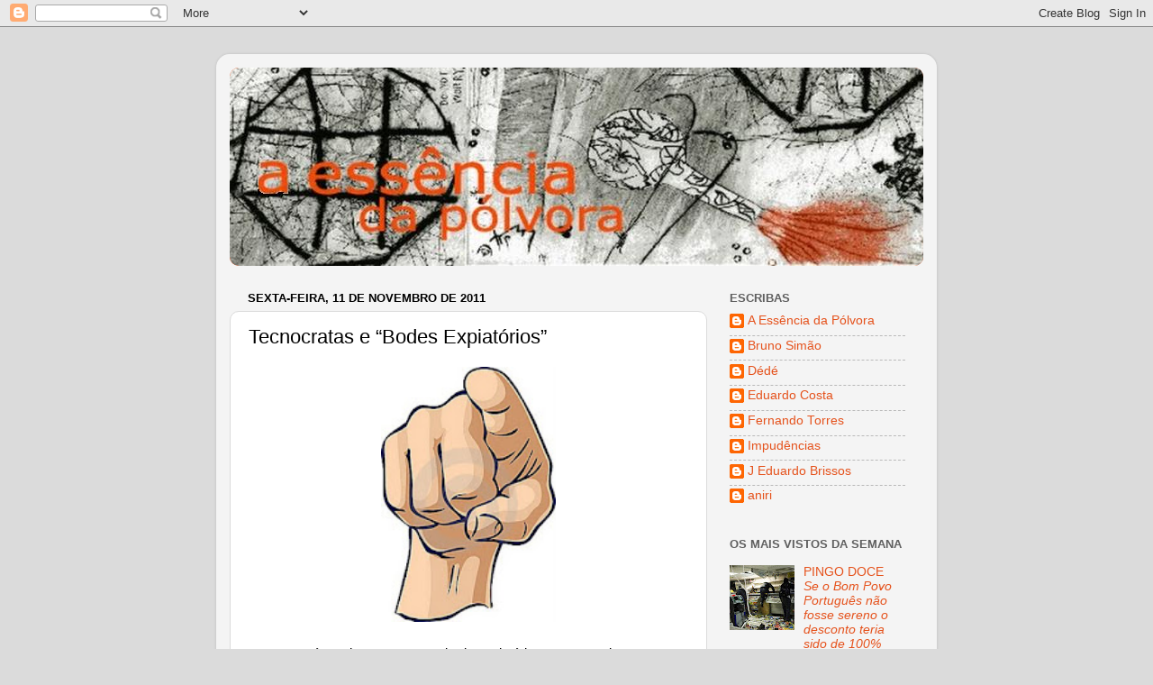

--- FILE ---
content_type: text/html; charset=UTF-8
request_url: http://aessenciadapolvora.blogspot.com/2011/11/tecnocratas-e-bodes-expiatorios.html
body_size: 49069
content:
<!DOCTYPE html>
<html class='v2' dir='ltr' lang='pt-PT'>
<head>
<link href='https://www.blogger.com/static/v1/widgets/335934321-css_bundle_v2.css' rel='stylesheet' type='text/css'/>
<meta content='width=1100' name='viewport'/>
<meta content='text/html; charset=UTF-8' http-equiv='Content-Type'/>
<meta content='blogger' name='generator'/>
<link href='http://aessenciadapolvora.blogspot.com/favicon.ico' rel='icon' type='image/x-icon'/>
<link href='http://aessenciadapolvora.blogspot.com/2011/11/tecnocratas-e-bodes-expiatorios.html' rel='canonical'/>
<link rel="alternate" type="application/atom+xml" title="A Essência da Pólvora - Atom" href="http://aessenciadapolvora.blogspot.com/feeds/posts/default" />
<link rel="alternate" type="application/rss+xml" title="A Essência da Pólvora - RSS" href="http://aessenciadapolvora.blogspot.com/feeds/posts/default?alt=rss" />
<link rel="service.post" type="application/atom+xml" title="A Essência da Pólvora - Atom" href="https://www.blogger.com/feeds/4067479070225137402/posts/default" />

<link rel="alternate" type="application/atom+xml" title="A Essência da Pólvora - Atom" href="http://aessenciadapolvora.blogspot.com/feeds/6572906290594867865/comments/default" />
<!--Can't find substitution for tag [blog.ieCssRetrofitLinks]-->
<link href='https://blogger.googleusercontent.com/img/b/R29vZ2xl/AVvXsEhMcZJ2pN-PbKRvNPo5wGGVZZh14urL3eNQpnzITE37qOtsp2FChBpSsR-7sjXRcu6g3tjg4Wcj_7ZadpwWOtqvugJuK3_DhGF0L6QpdaRJMOnUYoHcFhO-x2yv0Oipm2tghWbFcL_6ga8/s200/bodes_exp_1.jpg' rel='image_src'/>
<meta content='http://aessenciadapolvora.blogspot.com/2011/11/tecnocratas-e-bodes-expiatorios.html' property='og:url'/>
<meta content='Tecnocratas e “Bodes Expiatórios”' property='og:title'/>
<meta content='QUANDO é preciso apontar um &quot;bode expiatório&quot; a quem endereçar as responsabilidades pelo descalabro em que o país se encontra, bem como o fr...' property='og:description'/>
<meta content='https://blogger.googleusercontent.com/img/b/R29vZ2xl/AVvXsEhMcZJ2pN-PbKRvNPo5wGGVZZh14urL3eNQpnzITE37qOtsp2FChBpSsR-7sjXRcu6g3tjg4Wcj_7ZadpwWOtqvugJuK3_DhGF0L6QpdaRJMOnUYoHcFhO-x2yv0Oipm2tghWbFcL_6ga8/w1200-h630-p-k-no-nu/bodes_exp_1.jpg' property='og:image'/>
<title>A Essência da Pólvora: Tecnocratas e &#8220;Bodes Expiatórios&#8221;</title>
<style id='page-skin-1' type='text/css'><!--
/*-----------------------------------------------
Blogger Template Style
Name:     Picture Window
Designer: Josh Peterson
URL:      www.noaesthetic.com
----------------------------------------------- */
/* Variable definitions
====================
<Variable name="keycolor" description="Main Color" type="color" default="#E5521C"/>
<Variable name="body.background" description="Body Background" type="background"
color="#dbdbdb" default="#111111 url(//themes.googleusercontent.com/image?id=1OACCYOE0-eoTRTfsBuX1NMN9nz599ufI1Jh0CggPFA_sK80AGkIr8pLtYRpNUKPmwtEa) repeat-x fixed top center"/>
<Group description="Page Text" selector="body">
<Variable name="body.font" description="Font" type="font"
default="normal normal 15px Arial, Tahoma, Helvetica, FreeSans, sans-serif"/>
<Variable name="body.text.color" description="Text Color" type="color" default="#333333"/>
</Group>
<Group description="Backgrounds" selector=".body-fauxcolumns-outer">
<Variable name="body.background.color" description="Outer Background" type="color" default="#296695"/>
<Variable name="header.background.color" description="Header Background" type="color" default="transparent"/>
<Variable name="post.background.color" description="Post Background" type="color" default="#ffffff"/>
</Group>
<Group description="Links" selector=".main-outer">
<Variable name="link.color" description="Link Color" type="color" default="#336699"/>
<Variable name="link.visited.color" description="Visited Color" type="color" default="#6699cc"/>
<Variable name="link.hover.color" description="Hover Color" type="color" default="#33aaff"/>
</Group>
<Group description="Blog Title" selector=".header h1">
<Variable name="header.font" description="Title Font" type="font"
default="normal normal 36px Arial, Tahoma, Helvetica, FreeSans, sans-serif"/>
<Variable name="header.text.color" description="Text Color" type="color" default="#ffffff" />
</Group>
<Group description="Tabs Text" selector=".tabs-inner .widget li a">
<Variable name="tabs.font" description="Font" type="font"
default="normal normal 15px Arial, Tahoma, Helvetica, FreeSans, sans-serif"/>
<Variable name="tabs.text.color" description="Text Color" type="color" default="#ffffff"/>
<Variable name="tabs.selected.text.color" description="Selected Color" type="color" default="#e5521c"/>
</Group>
<Group description="Tabs Background" selector=".tabs-outer .PageList">
<Variable name="tabs.background.color" description="Background Color" type="color" default="transparent"/>
<Variable name="tabs.selected.background.color" description="Selected Color" type="color" default="transparent"/>
<Variable name="tabs.separator.color" description="Separator Color" type="color" default="transparent"/>
</Group>
<Group description="Post Title" selector="h3.post-title, .comments h4">
<Variable name="post.title.font" description="Title Font" type="font"
default="normal normal 18px Arial, Tahoma, Helvetica, FreeSans, sans-serif"/>
</Group>
<Group description="Date Header" selector=".date-header">
<Variable name="date.header.color" description="Text Color" type="color" default="#000000"/>
</Group>
<Group description="Post" selector=".post">
<Variable name="post.footer.text.color" description="Footer Text Color" type="color" default="#E5521C"/>
<Variable name="post.border.color" description="Border Color" type="color" default="#dddddd"/>
</Group>
<Group description="Gadgets" selector="h2">
<Variable name="widget.title.font" description="Title Font" type="font"
default="bold normal 13px Arial, Tahoma, Helvetica, FreeSans, sans-serif"/>
<Variable name="widget.title.text.color" description="Title Color" type="color" default="#888888"/>
</Group>
<Group description="Footer" selector=".footer-outer">
<Variable name="footer.text.color" description="Text Color" type="color" default="#cccccc"/>
<Variable name="footer.widget.title.text.color" description="Gadget Title Color" type="color" default="#aaaaaa"/>
</Group>
<Group description="Footer Links" selector=".footer-outer">
<Variable name="footer.link.color" description="Link Color" type="color" default="#99ccee"/>
<Variable name="footer.link.visited.color" description="Visited Color" type="color" default="#77aaee"/>
<Variable name="footer.link.hover.color" description="Hover Color" type="color" default="#33aaff"/>
</Group>
<Variable name="content.margin" description="Content Margin Top" type="length" default="20px"/>
<Variable name="content.padding" description="Content Padding" type="length" default="0"/>
<Variable name="content.background" description="Content Background" type="background"
default="transparent none repeat scroll top left"/>
<Variable name="content.border.radius" description="Content Border Radius" type="length" default="0"/>
<Variable name="content.shadow.spread" description="Content Shadow Spread" type="length" default="0"/>
<Variable name="header.padding" description="Header Padding" type="length" default="0"/>
<Variable name="header.background.gradient" description="Header Gradient" type="url"
default="none"/>
<Variable name="header.border.radius" description="Header Border Radius" type="length" default="0"/>
<Variable name="main.border.radius.top" description="Main Border Radius" type="length" default="20px"/>
<Variable name="footer.border.radius.top" description="Footer Border Radius Top" type="length" default="0"/>
<Variable name="footer.border.radius.bottom" description="Footer Border Radius Bottom" type="length" default="20px"/>
<Variable name="region.shadow.spread" description="Main and Footer Shadow Spread" type="length" default="3px"/>
<Variable name="region.shadow.offset" description="Main and Footer Shadow Offset" type="length" default="1px"/>
<Variable name="tabs.background.gradient" description="Tab Background Gradient" type="url" default="none"/>
<Variable name="tab.selected.background.gradient" description="Selected Tab Background" type="url"
default="url(//www.blogblog.com/1kt/transparent/white80.png)"/>
<Variable name="tab.background" description="Tab Background" type="background"
default="transparent url(//www.blogblog.com/1kt/transparent/black50.png) repeat scroll top left"/>
<Variable name="tab.border.radius" description="Tab Border Radius" type="length" default="10px" />
<Variable name="tab.first.border.radius" description="First Tab Border Radius" type="length" default="10px" />
<Variable name="tabs.border.radius" description="Tabs Border Radius" type="length" default="0" />
<Variable name="tabs.spacing" description="Tab Spacing" type="length" default=".25em"/>
<Variable name="tabs.margin.bottom" description="Tab Margin Bottom" type="length" default="0"/>
<Variable name="tabs.margin.sides" description="Tab Margin Sides" type="length" default="20px"/>
<Variable name="main.background" description="Main Background" type="background"
default="transparent url(//www.blogblog.com/1kt/transparent/white80.png) repeat scroll top left"/>
<Variable name="main.padding.sides" description="Main Padding Sides" type="length" default="20px"/>
<Variable name="footer.background" description="Footer Background" type="background"
default="transparent url(//www.blogblog.com/1kt/transparent/black50.png) repeat scroll top left"/>
<Variable name="post.margin.sides" description="Post Margin Sides" type="length" default="-20px"/>
<Variable name="post.border.radius" description="Post Border Radius" type="length" default="5px"/>
<Variable name="widget.title.text.transform" description="Widget Title Text Transform" type="string" default="uppercase"/>
<Variable name="mobile.background.overlay" description="Mobile Background Overlay" type="string"
default="transparent none repeat scroll top left"/>
<Variable name="startSide" description="Side where text starts in blog language" type="automatic" default="left"/>
<Variable name="endSide" description="Side where text ends in blog language" type="automatic" default="right"/>
*/
/* Content
----------------------------------------------- */
body {
font: normal normal 15px Arial, Tahoma, Helvetica, FreeSans, sans-serif;
color: #000000;
background: #dbdbdb none no-repeat scroll center center;
}
html body .region-inner {
min-width: 0;
max-width: 100%;
width: auto;
}
.content-outer {
font-size: 90%;
}
a:link {
text-decoration:none;
color: #e5521c;
}
a:visited {
text-decoration:none;
color: #e5521c;
}
a:hover {
text-decoration:underline;
color: #72280d;
}
.content-outer {
background: transparent url(//www.blogblog.com/1kt/transparent/white80.png) repeat scroll top left;
-moz-border-radius: 15px;
-webkit-border-radius: 15px;
-goog-ms-border-radius: 15px;
border-radius: 15px;
-moz-box-shadow: 0 0 3px rgba(0, 0, 0, .15);
-webkit-box-shadow: 0 0 3px rgba(0, 0, 0, .15);
-goog-ms-box-shadow: 0 0 3px rgba(0, 0, 0, .15);
box-shadow: 0 0 3px rgba(0, 0, 0, .15);
margin: 30px auto;
}
.content-inner {
padding: 15px;
}
/* Header
----------------------------------------------- */
.header-outer {
background: #e5521c url(//www.blogblog.com/1kt/transparent/header_gradient_shade.png) repeat-x scroll top left;
_background-image: none;
color: #ffffff;
-moz-border-radius: 10px;
-webkit-border-radius: 10px;
-goog-ms-border-radius: 10px;
border-radius: 10px;
}
.Header img, .Header #header-inner {
-moz-border-radius: 10px;
-webkit-border-radius: 10px;
-goog-ms-border-radius: 10px;
border-radius: 10px;
}
.header-inner .Header .titlewrapper,
.header-inner .Header .descriptionwrapper {
padding-left: 30px;
padding-right: 30px;
}
.Header h1 {
font: normal normal 36px Arial, Tahoma, Helvetica, FreeSans, sans-serif;
text-shadow: 1px 1px 3px rgba(0, 0, 0, 0.3);
}
.Header h1 a {
color: #ffffff;
}
.Header .description {
font-size: 130%;
}
/* Tabs
----------------------------------------------- */
.tabs-inner {
margin: .5em 0 0;
padding: 0;
}
.tabs-inner .section {
margin: 0;
}
.tabs-inner .widget ul {
padding: 0;
background: #f3f3f3 url(//www.blogblog.com/1kt/transparent/tabs_gradient_shade.png) repeat scroll bottom;
-moz-border-radius: 10px;
-webkit-border-radius: 10px;
-goog-ms-border-radius: 10px;
border-radius: 10px;
}
.tabs-inner .widget li {
border: none;
}
.tabs-inner .widget li a {
display: inline-block;
padding: .5em 1em;
margin-right: 0;
color: #e5521c;
font: normal normal 15px Arial, Tahoma, Helvetica, FreeSans, sans-serif;
-moz-border-radius: 0 0 0 0;
-webkit-border-top-left-radius: 0;
-webkit-border-top-right-radius: 0;
-goog-ms-border-radius: 0 0 0 0;
border-radius: 0 0 0 0;
background: transparent none no-repeat scroll top left;
border-right: 1px solid #cacaca;
}
.tabs-inner .widget li:first-child a {
padding-left: 1.25em;
-moz-border-radius-topleft: 10px;
-moz-border-radius-bottomleft: 10px;
-webkit-border-top-left-radius: 10px;
-webkit-border-bottom-left-radius: 10px;
-goog-ms-border-top-left-radius: 10px;
-goog-ms-border-bottom-left-radius: 10px;
border-top-left-radius: 10px;
border-bottom-left-radius: 10px;
}
.tabs-inner .widget li.selected a,
.tabs-inner .widget li a:hover {
position: relative;
z-index: 1;
background: #ffffff url(//www.blogblog.com/1kt/transparent/tabs_gradient_shade.png) repeat scroll bottom;
color: #000000;
-moz-box-shadow: 0 0 0 rgba(0, 0, 0, .15);
-webkit-box-shadow: 0 0 0 rgba(0, 0, 0, .15);
-goog-ms-box-shadow: 0 0 0 rgba(0, 0, 0, .15);
box-shadow: 0 0 0 rgba(0, 0, 0, .15);
}
/* Headings
----------------------------------------------- */
h2 {
font: bold normal 13px Arial, Tahoma, Helvetica, FreeSans, sans-serif;
text-transform: uppercase;
color: #5f5f5f;
margin: .5em 0;
}
/* Main
----------------------------------------------- */
.main-outer {
background: transparent none repeat scroll top center;
-moz-border-radius: 0 0 0 0;
-webkit-border-top-left-radius: 0;
-webkit-border-top-right-radius: 0;
-webkit-border-bottom-left-radius: 0;
-webkit-border-bottom-right-radius: 0;
-goog-ms-border-radius: 0 0 0 0;
border-radius: 0 0 0 0;
-moz-box-shadow: 0 0 0 rgba(0, 0, 0, .15);
-webkit-box-shadow: 0 0 0 rgba(0, 0, 0, .15);
-goog-ms-box-shadow: 0 0 0 rgba(0, 0, 0, .15);
box-shadow: 0 0 0 rgba(0, 0, 0, .15);
}
.main-inner {
padding: 15px 5px 20px;
}
.main-inner .column-center-inner {
padding: 0 0;
}
.main-inner .column-left-inner {
padding-left: 0;
}
.main-inner .column-right-inner {
padding-right: 0;
}
/* Posts
----------------------------------------------- */
h3.post-title {
margin: 0;
font: normal normal 22px Arial, Tahoma, Helvetica, FreeSans, sans-serif;
}
.comments h4 {
margin: 1em 0 0;
font: normal normal 22px Arial, Tahoma, Helvetica, FreeSans, sans-serif;
}
.date-header span {
color: #000000;
}
.post-outer {
background-color: #ffffff;
border: solid 1px #dbdbdb;
-moz-border-radius: 10px;
-webkit-border-radius: 10px;
border-radius: 10px;
-goog-ms-border-radius: 10px;
padding: 15px 20px;
margin: 0 -20px 20px;
}
.post-body {
line-height: 1.4;
font-size: 110%;
position: relative;
}
.post-header {
margin: 0 0 1.5em;
color: #E5521C;
line-height: 1.6;
}
.post-footer {
margin: .5em 0 0;
color: #E5521C;
line-height: 1.6;
}
#blog-pager {
font-size: 140%
}
#comments .comment-author {
padding-top: 1.5em;
border-top: dashed 1px #ccc;
border-top: dashed 1px rgba(128, 128, 128, .5);
background-position: 0 1.5em;
}
#comments .comment-author:first-child {
padding-top: 0;
border-top: none;
}
.avatar-image-container {
margin: .2em 0 0;
}
/* Comments
----------------------------------------------- */
.comments .comments-content .icon.blog-author {
background-repeat: no-repeat;
background-image: url([data-uri]);
}
.comments .comments-content .loadmore a {
border-top: 1px solid #72280d;
border-bottom: 1px solid #72280d;
}
.comments .continue {
border-top: 2px solid #72280d;
}
/* Widgets
----------------------------------------------- */
.widget ul, .widget #ArchiveList ul.flat {
padding: 0;
list-style: none;
}
.widget ul li, .widget #ArchiveList ul.flat li {
border-top: dashed 1px #ccc;
border-top: dashed 1px rgba(128, 128, 128, .5);
}
.widget ul li:first-child, .widget #ArchiveList ul.flat li:first-child {
border-top: none;
}
.widget .post-body ul {
list-style: disc;
}
.widget .post-body ul li {
border: none;
}
/* Footer
----------------------------------------------- */
.footer-outer {
color:#ececec;
background: transparent url(//www.blogblog.com/1kt/transparent/black50.png) repeat scroll top left;
-moz-border-radius: 10px 10px 10px 10px;
-webkit-border-top-left-radius: 10px;
-webkit-border-top-right-radius: 10px;
-webkit-border-bottom-left-radius: 10px;
-webkit-border-bottom-right-radius: 10px;
-goog-ms-border-radius: 10px 10px 10px 10px;
border-radius: 10px 10px 10px 10px;
-moz-box-shadow: 0 0 0 rgba(0, 0, 0, .15);
-webkit-box-shadow: 0 0 0 rgba(0, 0, 0, .15);
-goog-ms-box-shadow: 0 0 0 rgba(0, 0, 0, .15);
box-shadow: 0 0 0 rgba(0, 0, 0, .15);
}
.footer-inner {
padding: 10px 5px 20px;
}
.footer-outer a {
color: #f1ffda;
}
.footer-outer a:visited {
color: #b6ca96;
}
.footer-outer a:hover {
color: #ffffff;
}
.footer-outer .widget h2 {
color: #b9b9b9;
}
/* Mobile
----------------------------------------------- */
html body.mobile {
height: auto;
}
html body.mobile {
min-height: 480px;
background-size: 100% auto;
}
.mobile .body-fauxcolumn-outer {
background: transparent none repeat scroll top left;
}
html .mobile .mobile-date-outer, html .mobile .blog-pager {
border-bottom: none;
background: transparent none repeat scroll top center;
margin-bottom: 10px;
}
.mobile .date-outer {
background: transparent none repeat scroll top center;
}
.mobile .header-outer, .mobile .main-outer,
.mobile .post-outer, .mobile .footer-outer {
-moz-border-radius: 0;
-webkit-border-radius: 0;
-goog-ms-border-radius: 0;
border-radius: 0;
}
.mobile .content-outer,
.mobile .main-outer,
.mobile .post-outer {
background: inherit;
border: none;
}
.mobile .content-outer {
font-size: 100%;
}
.mobile-link-button {
background-color: #e5521c;
}
.mobile-link-button a:link, .mobile-link-button a:visited {
color: #ffffff;
}
.mobile-index-contents {
color: #000000;
}
.mobile .tabs-inner .PageList .widget-content {
background: #ffffff url(//www.blogblog.com/1kt/transparent/tabs_gradient_shade.png) repeat scroll bottom;
color: #000000;
}
.mobile .tabs-inner .PageList .widget-content .pagelist-arrow {
border-left: 1px solid #cacaca;
}

--></style>
<style id='template-skin-1' type='text/css'><!--
body {
min-width: 800px;
}
.content-outer, .content-fauxcolumn-outer, .region-inner {
min-width: 800px;
max-width: 800px;
_width: 800px;
}
.main-inner .columns {
padding-left: 0;
padding-right: 240px;
}
.main-inner .fauxcolumn-center-outer {
left: 0;
right: 240px;
/* IE6 does not respect left and right together */
_width: expression(this.parentNode.offsetWidth -
parseInt("0") -
parseInt("240px") + 'px');
}
.main-inner .fauxcolumn-left-outer {
width: 0;
}
.main-inner .fauxcolumn-right-outer {
width: 240px;
}
.main-inner .column-left-outer {
width: 0;
right: 100%;
margin-left: -0;
}
.main-inner .column-right-outer {
width: 240px;
margin-right: -240px;
}
#layout {
min-width: 0;
}
#layout .content-outer {
min-width: 0;
width: 800px;
}
#layout .region-inner {
min-width: 0;
width: auto;
}
body#layout div.add_widget {
padding: 8px;
}
body#layout div.add_widget a {
margin-left: 32px;
}
--></style>
<link href='https://www.blogger.com/dyn-css/authorization.css?targetBlogID=4067479070225137402&amp;zx=670862cf-376b-4398-9887-391955fbcd9b' media='none' onload='if(media!=&#39;all&#39;)media=&#39;all&#39;' rel='stylesheet'/><noscript><link href='https://www.blogger.com/dyn-css/authorization.css?targetBlogID=4067479070225137402&amp;zx=670862cf-376b-4398-9887-391955fbcd9b' rel='stylesheet'/></noscript>
<meta name='google-adsense-platform-account' content='ca-host-pub-1556223355139109'/>
<meta name='google-adsense-platform-domain' content='blogspot.com'/>

</head>
<body class='loading'>
<div class='navbar section' id='navbar' name='Navbar'><div class='widget Navbar' data-version='1' id='Navbar1'><script type="text/javascript">
    function setAttributeOnload(object, attribute, val) {
      if(window.addEventListener) {
        window.addEventListener('load',
          function(){ object[attribute] = val; }, false);
      } else {
        window.attachEvent('onload', function(){ object[attribute] = val; });
      }
    }
  </script>
<div id="navbar-iframe-container"></div>
<script type="text/javascript" src="https://apis.google.com/js/platform.js"></script>
<script type="text/javascript">
      gapi.load("gapi.iframes:gapi.iframes.style.bubble", function() {
        if (gapi.iframes && gapi.iframes.getContext) {
          gapi.iframes.getContext().openChild({
              url: 'https://www.blogger.com/navbar/4067479070225137402?po\x3d6572906290594867865\x26origin\x3dhttp://aessenciadapolvora.blogspot.com',
              where: document.getElementById("navbar-iframe-container"),
              id: "navbar-iframe"
          });
        }
      });
    </script><script type="text/javascript">
(function() {
var script = document.createElement('script');
script.type = 'text/javascript';
script.src = '//pagead2.googlesyndication.com/pagead/js/google_top_exp.js';
var head = document.getElementsByTagName('head')[0];
if (head) {
head.appendChild(script);
}})();
</script>
</div></div>
<div class='body-fauxcolumns'>
<div class='fauxcolumn-outer body-fauxcolumn-outer'>
<div class='cap-top'>
<div class='cap-left'></div>
<div class='cap-right'></div>
</div>
<div class='fauxborder-left'>
<div class='fauxborder-right'></div>
<div class='fauxcolumn-inner'>
</div>
</div>
<div class='cap-bottom'>
<div class='cap-left'></div>
<div class='cap-right'></div>
</div>
</div>
</div>
<div class='content'>
<div class='content-fauxcolumns'>
<div class='fauxcolumn-outer content-fauxcolumn-outer'>
<div class='cap-top'>
<div class='cap-left'></div>
<div class='cap-right'></div>
</div>
<div class='fauxborder-left'>
<div class='fauxborder-right'></div>
<div class='fauxcolumn-inner'>
</div>
</div>
<div class='cap-bottom'>
<div class='cap-left'></div>
<div class='cap-right'></div>
</div>
</div>
</div>
<div class='content-outer'>
<div class='content-cap-top cap-top'>
<div class='cap-left'></div>
<div class='cap-right'></div>
</div>
<div class='fauxborder-left content-fauxborder-left'>
<div class='fauxborder-right content-fauxborder-right'></div>
<div class='content-inner'>
<header>
<div class='header-outer'>
<div class='header-cap-top cap-top'>
<div class='cap-left'></div>
<div class='cap-right'></div>
</div>
<div class='fauxborder-left header-fauxborder-left'>
<div class='fauxborder-right header-fauxborder-right'></div>
<div class='region-inner header-inner'>
<div class='header section' id='header' name='Cabeçalho'><div class='widget Header' data-version='1' id='Header1'>
<div id='header-inner'>
<a href='http://aessenciadapolvora.blogspot.com/' style='display: block'>
<img alt='A Essência da Pólvora' height='220px; ' id='Header1_headerimg' src='https://blogger.googleusercontent.com/img/b/R29vZ2xl/AVvXsEj41NKAl2DLbQu2BSiiiHeNk5kscX21OnLjOaCD-IU9PmCjBsMk1N0FYIGTy07X7SA3CF64_emtUZpWiaJh9ID91WIrlxfOUj_RzK6gOL_hBUr5SKxlVEVdU3Vy7HwVwsQrIS31nEexofs4/s1600/apolvora800.JPG' style='display: block' width='800px; '/>
</a>
</div>
</div></div>
</div>
</div>
<div class='header-cap-bottom cap-bottom'>
<div class='cap-left'></div>
<div class='cap-right'></div>
</div>
</div>
</header>
<div class='tabs-outer'>
<div class='tabs-cap-top cap-top'>
<div class='cap-left'></div>
<div class='cap-right'></div>
</div>
<div class='fauxborder-left tabs-fauxborder-left'>
<div class='fauxborder-right tabs-fauxborder-right'></div>
<div class='region-inner tabs-inner'>
<div class='tabs no-items section' id='crosscol' name='Entre colunas'></div>
<div class='tabs no-items section' id='crosscol-overflow' name='Cross-Column 2'></div>
</div>
</div>
<div class='tabs-cap-bottom cap-bottom'>
<div class='cap-left'></div>
<div class='cap-right'></div>
</div>
</div>
<div class='main-outer'>
<div class='main-cap-top cap-top'>
<div class='cap-left'></div>
<div class='cap-right'></div>
</div>
<div class='fauxborder-left main-fauxborder-left'>
<div class='fauxborder-right main-fauxborder-right'></div>
<div class='region-inner main-inner'>
<div class='columns fauxcolumns'>
<div class='fauxcolumn-outer fauxcolumn-center-outer'>
<div class='cap-top'>
<div class='cap-left'></div>
<div class='cap-right'></div>
</div>
<div class='fauxborder-left'>
<div class='fauxborder-right'></div>
<div class='fauxcolumn-inner'>
</div>
</div>
<div class='cap-bottom'>
<div class='cap-left'></div>
<div class='cap-right'></div>
</div>
</div>
<div class='fauxcolumn-outer fauxcolumn-left-outer'>
<div class='cap-top'>
<div class='cap-left'></div>
<div class='cap-right'></div>
</div>
<div class='fauxborder-left'>
<div class='fauxborder-right'></div>
<div class='fauxcolumn-inner'>
</div>
</div>
<div class='cap-bottom'>
<div class='cap-left'></div>
<div class='cap-right'></div>
</div>
</div>
<div class='fauxcolumn-outer fauxcolumn-right-outer'>
<div class='cap-top'>
<div class='cap-left'></div>
<div class='cap-right'></div>
</div>
<div class='fauxborder-left'>
<div class='fauxborder-right'></div>
<div class='fauxcolumn-inner'>
</div>
</div>
<div class='cap-bottom'>
<div class='cap-left'></div>
<div class='cap-right'></div>
</div>
</div>
<!-- corrects IE6 width calculation -->
<div class='columns-inner'>
<div class='column-center-outer'>
<div class='column-center-inner'>
<div class='main section' id='main' name='Principal'><div class='widget Blog' data-version='1' id='Blog1'>
<div class='blog-posts hfeed'>

          <div class="date-outer">
        
<h2 class='date-header'><span>sexta-feira, 11 de novembro de 2011</span></h2>

          <div class="date-posts">
        
<div class='post-outer'>
<div class='post hentry' itemprop='blogPost' itemscope='itemscope' itemtype='http://schema.org/BlogPosting'>
<meta content='https://blogger.googleusercontent.com/img/b/R29vZ2xl/AVvXsEhMcZJ2pN-PbKRvNPo5wGGVZZh14urL3eNQpnzITE37qOtsp2FChBpSsR-7sjXRcu6g3tjg4Wcj_7ZadpwWOtqvugJuK3_DhGF0L6QpdaRJMOnUYoHcFhO-x2yv0Oipm2tghWbFcL_6ga8/s200/bodes_exp_1.jpg' itemprop='image_url'/>
<meta content='4067479070225137402' itemprop='blogId'/>
<meta content='6572906290594867865' itemprop='postId'/>
<a name='6572906290594867865'></a>
<h3 class='post-title entry-title' itemprop='name'>
Tecnocratas e &#8220;Bodes Expiatórios&#8221;
</h3>
<div class='post-header'>
<div class='post-header-line-1'></div>
</div>
<div class='post-body entry-content' id='post-body-6572906290594867865' itemprop='description articleBody'>
<div class="separator" style="clear: both; text-align: center;"><a href="https://blogger.googleusercontent.com/img/b/R29vZ2xl/AVvXsEhMcZJ2pN-PbKRvNPo5wGGVZZh14urL3eNQpnzITE37qOtsp2FChBpSsR-7sjXRcu6g3tjg4Wcj_7ZadpwWOtqvugJuK3_DhGF0L6QpdaRJMOnUYoHcFhO-x2yv0Oipm2tghWbFcL_6ga8/s1600/bodes_exp_1.jpg" imageanchor="1" style="margin-left: 1em; margin-right: 1em;"><img border="0" src="https://blogger.googleusercontent.com/img/b/R29vZ2xl/AVvXsEhMcZJ2pN-PbKRvNPo5wGGVZZh14urL3eNQpnzITE37qOtsp2FChBpSsR-7sjXRcu6g3tjg4Wcj_7ZadpwWOtqvugJuK3_DhGF0L6QpdaRJMOnUYoHcFhO-x2yv0Oipm2tghWbFcL_6ga8/s200/bodes_exp_1.jpg" style="width: 194px; height: 283px;" /></a></div><br />QUANDO é preciso apontar um "bode expiatório" a quem endereçar as responsabilidades pelo descalabro em que o país se encontra, bem como o fracasso que se avizinha, graças à incompetência e soluções mal embrulhadas, aí está alguém do governo a apontar o Partido Comunista Português e o Bloco de Esquerda como as opções mais à mão, agora que vai caindo em desuso apontar o dedo à &#8220;crise internacional&#8221; ou aos &#8220;mercados&#8221;.<br /><br />Os tecnocratas disfarçados de políticos,são incapazes de conviver com opiniões diferentes da suas e, pior um pouco, coma própria democracia. Na pele de políticos, costumam desprezar a &#8220;arraia miúda&#8221;, têm o mau hábito de armar confusão, e na resposta apenas toleram a submissão e resignação.<br /><br />Além disso, acusar o PCP e o BE, é uma escolha estúpida, apenas destinada a gente irreversivelmente estúpida ou desinformada.É que o PCP e o BE, que eu saiba, nunca foram administradores do BCP, do BPN ou do BPP, nunca foram governadores do Banco de Portugal, nunca foram os criadores de Parcerias Público-Privadas ou dos 10 estádios do Euro2004, nunca governaram a Região Autónoma da Madeira, nem tão-pouco o próprio país. Só que não estão dispostos a concordar com a sangria dos portugueses, nem a venda e hipoteca do património do país, por meia dúzia de patacos, para que logo a seguir tudo fique na mesma ou ainda pior.
<div style='clear: both;'></div>
</div>
<div class='post-footer'>
<div class='post-footer-line post-footer-line-1'><span class='post-author vcard'>
Publicada por
<span class='fn' itemprop='author' itemscope='itemscope' itemtype='http://schema.org/Person'>
<meta content='https://www.blogger.com/profile/02673838675465891089' itemprop='url'/>
<a href='https://www.blogger.com/profile/02673838675465891089' rel='author' title='author profile'>
<span itemprop='name'>Fernando Torres</span>
</a>
</span>
</span>
<span class='post-timestamp'>
à(s)
<meta content='http://aessenciadapolvora.blogspot.com/2011/11/tecnocratas-e-bodes-expiatorios.html' itemprop='url'/>
<a class='timestamp-link' href='http://aessenciadapolvora.blogspot.com/2011/11/tecnocratas-e-bodes-expiatorios.html' rel='bookmark' title='permanent link'><abbr class='published' itemprop='datePublished' title='2011-11-11T07:23:00Z'>07:23</abbr></a>
</span>
<span class='post-comment-link'>
</span>
<span class='post-icons'>
<span class='item-action'>
<a href='https://www.blogger.com/email-post/4067479070225137402/6572906290594867865' title='Enviar a mensagem por correio electrónico'>
<img alt='' class='icon-action' height='13' src='http://img1.blogblog.com/img/icon18_email.gif' width='18'/>
</a>
</span>
<span class='item-control blog-admin pid-2053140024'>
<a href='https://www.blogger.com/post-edit.g?blogID=4067479070225137402&postID=6572906290594867865&from=pencil' title='Editar mensagem'>
<img alt='' class='icon-action' height='18' src='https://resources.blogblog.com/img/icon18_edit_allbkg.gif' width='18'/>
</a>
</span>
</span>
<div class='post-share-buttons goog-inline-block'>
<a class='goog-inline-block share-button sb-email' href='https://www.blogger.com/share-post.g?blogID=4067479070225137402&postID=6572906290594867865&target=email' target='_blank' title='Enviar a mensagem por email'><span class='share-button-link-text'>Enviar a mensagem por email</span></a><a class='goog-inline-block share-button sb-blog' href='https://www.blogger.com/share-post.g?blogID=4067479070225137402&postID=6572906290594867865&target=blog' onclick='window.open(this.href, "_blank", "height=270,width=475"); return false;' target='_blank' title='Dê a sua opinião!'><span class='share-button-link-text'>Dê a sua opinião!</span></a><a class='goog-inline-block share-button sb-twitter' href='https://www.blogger.com/share-post.g?blogID=4067479070225137402&postID=6572906290594867865&target=twitter' target='_blank' title='Partilhar no X'><span class='share-button-link-text'>Partilhar no X</span></a><a class='goog-inline-block share-button sb-facebook' href='https://www.blogger.com/share-post.g?blogID=4067479070225137402&postID=6572906290594867865&target=facebook' onclick='window.open(this.href, "_blank", "height=430,width=640"); return false;' target='_blank' title='Partilhar no Facebook'><span class='share-button-link-text'>Partilhar no Facebook</span></a><a class='goog-inline-block share-button sb-pinterest' href='https://www.blogger.com/share-post.g?blogID=4067479070225137402&postID=6572906290594867865&target=pinterest' target='_blank' title='Partilhar no Pinterest'><span class='share-button-link-text'>Partilhar no Pinterest</span></a>
</div>
<span class='post-backlinks post-comment-link'>
</span>
</div>
<div class='post-footer-line post-footer-line-2'><span class='post-labels'>
Etiquetas:
<a href='http://aessenciadapolvora.blogspot.com/search/label/BE' rel='tag'>BE</a>,
<a href='http://aessenciadapolvora.blogspot.com/search/label/Fernando%20Torres' rel='tag'>Fernando Torres</a>,
<a href='http://aessenciadapolvora.blogspot.com/search/label/PCP' rel='tag'>PCP</a>,
<a href='http://aessenciadapolvora.blogspot.com/search/label/tecnocratas' rel='tag'>tecnocratas</a>
</span>
</div>
<div class='post-footer-line post-footer-line-3'><span class='post-location'>
</span>
</div>
</div>
</div>
<div class='comments' id='comments'>
<a name='comments'></a>
<h4>Sem comentários:</h4>
<div id='Blog1_comments-block-wrapper'>
<dl class='avatar-comment-indent' id='comments-block'>
</dl>
</div>
<p class='comment-footer'>
<div class='comment-form'>
<a name='comment-form'></a>
<h4 id='comment-post-message'>Enviar um comentário</h4>
<p>
</p>
<a href='https://www.blogger.com/comment/frame/4067479070225137402?po=6572906290594867865&hl=pt-PT&saa=85391&origin=http://aessenciadapolvora.blogspot.com' id='comment-editor-src'></a>
<iframe allowtransparency='true' class='blogger-iframe-colorize blogger-comment-from-post' frameborder='0' height='410px' id='comment-editor' name='comment-editor' src='' width='100%'></iframe>
<script src='https://www.blogger.com/static/v1/jsbin/2830521187-comment_from_post_iframe.js' type='text/javascript'></script>
<script type='text/javascript'>
      BLOG_CMT_createIframe('https://www.blogger.com/rpc_relay.html');
    </script>
</div>
</p>
</div>
</div>

        </div></div>
      
</div>
<div class='blog-pager' id='blog-pager'>
<span id='blog-pager-newer-link'>
<a class='blog-pager-newer-link' href='http://aessenciadapolvora.blogspot.com/2011/11/e-se-fosses-reformar-tua-tia.html' id='Blog1_blog-pager-newer-link' title='Mensagem mais recente'>Mensagem mais recente</a>
</span>
<span id='blog-pager-older-link'>
<a class='blog-pager-older-link' href='http://aessenciadapolvora.blogspot.com/2011/11/carris-quer-tirar-22-e-28-portela-sera.html' id='Blog1_blog-pager-older-link' title='Mensagem antiga'>Mensagem antiga</a>
</span>
<a class='home-link' href='http://aessenciadapolvora.blogspot.com/'>Página inicial</a>
</div>
<div class='clear'></div>
<div class='post-feeds'>
<div class='feed-links'>
Subscrever:
<a class='feed-link' href='http://aessenciadapolvora.blogspot.com/feeds/6572906290594867865/comments/default' target='_blank' type='application/atom+xml'>Enviar feedback (Atom)</a>
</div>
</div>
</div></div>
</div>
</div>
<div class='column-left-outer'>
<div class='column-left-inner'>
<aside>
</aside>
</div>
</div>
<div class='column-right-outer'>
<div class='column-right-inner'>
<aside>
<div class='sidebar section' id='sidebar-right-1'><div class='widget Profile' data-version='1' id='Profile1'>
<h2>Escribas</h2>
<div class='widget-content'>
<ul>
<li><a class='profile-name-link g-profile' href='https://www.blogger.com/profile/14189566607338988611' style='background-image: url(//www.blogger.com/img/logo-16.png);'>A Essência da Pólvora</a></li>
<li><a class='profile-name-link g-profile' href='https://www.blogger.com/profile/05153030736503323679' style='background-image: url(//www.blogger.com/img/logo-16.png);'>Bruno Simão</a></li>
<li><a class='profile-name-link g-profile' href='https://www.blogger.com/profile/13328317467310507347' style='background-image: url(//www.blogger.com/img/logo-16.png);'>Dédé</a></li>
<li><a class='profile-name-link g-profile' href='https://www.blogger.com/profile/15042488668454526372' style='background-image: url(//www.blogger.com/img/logo-16.png);'>Eduardo Costa</a></li>
<li><a class='profile-name-link g-profile' href='https://www.blogger.com/profile/02673838675465891089' style='background-image: url(//www.blogger.com/img/logo-16.png);'>Fernando Torres</a></li>
<li><a class='profile-name-link g-profile' href='https://www.blogger.com/profile/15064398663217529555' style='background-image: url(//www.blogger.com/img/logo-16.png);'>Impudências</a></li>
<li><a class='profile-name-link g-profile' href='https://www.blogger.com/profile/01001742885356206359' style='background-image: url(//www.blogger.com/img/logo-16.png);'>J Eduardo Brissos</a></li>
<li><a class='profile-name-link g-profile' href='https://www.blogger.com/profile/04819322521759599375' style='background-image: url(//www.blogger.com/img/logo-16.png);'>aniri</a></li>
</ul>
<div class='clear'></div>
</div>
</div><div class='widget PopularPosts' data-version='1' id='PopularPosts1'>
<h2>Os mais vistos da semana</h2>
<div class='widget-content popular-posts'>
<ul>
<li>
<div class='item-thumbnail-only'>
<div class='item-thumbnail'>
<a href='http://aessenciadapolvora.blogspot.com/2012/05/pingo-doce-se-o-povo-portugues-nao.html' target='_blank'>
<img alt='' border='0' src='https://blogger.googleusercontent.com/img/b/R29vZ2xl/AVvXsEi8e0BGYB0EQyjO0xRrDIhNNCeddOtwhdczN4Aw75HIswE9H1WgrTeR59vnHQSErQnoN0PmoyM3Z7tsjCSSPxGyOv0SOoZcT7jX0BaOFRL7J7eyI4vaG7DBGXKXCY5g0lyvYIeb2yEI6oY3/w72-h72-p-k-no-nu/6b5bb_looters-rampage-convenience-store-918.jpg'/>
</a>
</div>
<div class='item-title'><a href='http://aessenciadapolvora.blogspot.com/2012/05/pingo-doce-se-o-povo-portugues-nao.html'>PINGO DOCE  <br><i>Se o Bom Povo Português não fosse sereno o desconto teria sido de 100% </i></a></div>
</div>
<div style='clear: both;'></div>
</li>
<li>
<div class='item-thumbnail-only'>
<div class='item-thumbnail'>
<a href='http://aessenciadapolvora.blogspot.com/2014/04/luis-pessoa-um-amigo-e-camarada-na.html' target='_blank'>
<img alt='' border='0' src='https://blogger.googleusercontent.com/img/b/R29vZ2xl/AVvXsEgGUwSTWyYi8E20IRepmMJWG-huqq4zGblLH32Q0N8rgIfcrsjuaXbnblkW5Amdha7MoRegCDutmC9Bvp7GJtOD0UQ59l411cdghC57qAXDhHYMSsga1YqJc-akPm1h91dichyphenhyphen5PsC_MR3O/w72-h72-p-k-no-nu/LP2.jpg'/>
</a>
</div>
<div class='item-title'><a href='http://aessenciadapolvora.blogspot.com/2014/04/luis-pessoa-um-amigo-e-camarada-na.html'>LUÍS PESSOA, UM AMIGO E CAMARADA NA REVOLUÇÃO DE ABRIL <br> <i>Com alguns factos menos conhecidos da participação do PCP no 25/4</i></a></div>
</div>
<div style='clear: both;'></div>
</li>
<li>
<div class='item-thumbnail-only'>
<div class='item-thumbnail'>
<a href='http://aessenciadapolvora.blogspot.com/2010/09/e-esta-despesa-tambem-vai-ser-congelada.html' target='_blank'>
<img alt='' border='0' src='https://blogger.googleusercontent.com/img/b/R29vZ2xl/AVvXsEhULBx-Txwi_4OAzfWpJ-z2JIdPc2ahQxc7zm7OKx1dK3hZjPHI2YiAaFbX32_BsVq3CeQWVcwxM8zo4PRC5Q1QLlw_tpVjpQjwOkwGegzEHSESAgUflBhQNvLiAKzalIJjhDsymO9fY_ID/w72-h72-p-k-no-nu/carro_blindado_0.jpg'/>
</a>
</div>
<div class='item-title'><a href='http://aessenciadapolvora.blogspot.com/2010/09/e-esta-despesa-tambem-vai-ser-congelada.html'><i>E esta despesa também vai ser congelada, Sr. Ministro das Finanças? </i>   <br>Cinco milhões em carros anti-motim para a PSP.</a></div>
</div>
<div style='clear: both;'></div>
</li>
<li>
<div class='item-thumbnail-only'>
<div class='item-thumbnail'>
<a href='http://aessenciadapolvora.blogspot.com/2010/11/as-maravilhas-da-biotecnologia-camara.html' target='_blank'>
<img alt='' border='0' src='https://blogger.googleusercontent.com/img/b/R29vZ2xl/AVvXsEhN4FKzkZEqUSqx3gNxbUPOmDsOZ8SWYfi4bP9n-NKBaWlTyYpFfyD-qDciL9k_T-tuD8uTTi-c5lXJTLJvIBjxy_gU23lrWXn_dPqS-GjiKtZ_7G57TO-FCQLMYpSM3iy3EIaezIWozHlt/w72-h72-p-k-no-nu/MLegumenov10.jpg'/>
</a>
</div>
<div class='item-title'><a href='http://aessenciadapolvora.blogspot.com/2010/11/as-maravilhas-da-biotecnologia-camara.html'><i>Maravilhas da biotecnologia  </i>  <br>Câmara de Loures, PS, transforma castanha em legume.</a></div>
</div>
<div style='clear: both;'></div>
</li>
<li>
<div class='item-thumbnail-only'>
<div class='item-thumbnail'>
<a href='http://aessenciadapolvora.blogspot.com/2012/06/imbroglio-na-fronteira-lisboa-loures.html' target='_blank'>
<img alt='' border='0' src='https://blogger.googleusercontent.com/img/b/R29vZ2xl/AVvXsEhtN8X4lOFDxIliDd2SAtAm3CKn94vw3T29B_GhWO8hR3ErfOHysVPpFmfCJlVRxrr2vzoPfK1q60Oha6hFblaaXIm4MnxV65BxzRyvXrd5hIT1fZJimI6mTcLy2j3O8koLVWYlA1hRXG8H/w72-h72-p-k-no-nu/Anexa%25C3%25A7%25C3%25A3o2.jpg'/>
</a>
</div>
<div class='item-title'><a href='http://aessenciadapolvora.blogspot.com/2012/06/imbroglio-na-fronteira-lisboa-loures.html'>IMBRÓGLIO NA FRONTEIRA LISBOA LOURES  <br> <i>Então os deputados do PSD e PS nem se dão ao trabalho de ver no que votam?</i></a></div>
</div>
<div style='clear: both;'></div>
</li>
</ul>
<div class='clear'></div>
</div>
</div><div class='widget Followers' data-version='1' id='Followers1'>
<h2 class='title'>Seguidores</h2>
<div class='widget-content'>
<div id='Followers1-wrapper'>
<div style='margin-right:2px;'>
<div><script type="text/javascript" src="https://apis.google.com/js/platform.js"></script>
<div id="followers-iframe-container"></div>
<script type="text/javascript">
    window.followersIframe = null;
    function followersIframeOpen(url) {
      gapi.load("gapi.iframes", function() {
        if (gapi.iframes && gapi.iframes.getContext) {
          window.followersIframe = gapi.iframes.getContext().openChild({
            url: url,
            where: document.getElementById("followers-iframe-container"),
            messageHandlersFilter: gapi.iframes.CROSS_ORIGIN_IFRAMES_FILTER,
            messageHandlers: {
              '_ready': function(obj) {
                window.followersIframe.getIframeEl().height = obj.height;
              },
              'reset': function() {
                window.followersIframe.close();
                followersIframeOpen("https://www.blogger.com/followers/frame/4067479070225137402?colors\x3dCgt0cmFuc3BhcmVudBILdHJhbnNwYXJlbnQaByMwMDAwMDAiByNlNTUyMWMqC3RyYW5zcGFyZW50MgcjNWY1ZjVmOgcjMDAwMDAwQgcjZTU1MjFjSgcjMDAwMDAwUgcjZTU1MjFjWgt0cmFuc3BhcmVudA%3D%3D\x26pageSize\x3d21\x26hl\x3dpt-PT\x26origin\x3dhttp://aessenciadapolvora.blogspot.com");
              },
              'open': function(url) {
                window.followersIframe.close();
                followersIframeOpen(url);
              }
            }
          });
        }
      });
    }
    followersIframeOpen("https://www.blogger.com/followers/frame/4067479070225137402?colors\x3dCgt0cmFuc3BhcmVudBILdHJhbnNwYXJlbnQaByMwMDAwMDAiByNlNTUyMWMqC3RyYW5zcGFyZW50MgcjNWY1ZjVmOgcjMDAwMDAwQgcjZTU1MjFjSgcjMDAwMDAwUgcjZTU1MjFjWgt0cmFuc3BhcmVudA%3D%3D\x26pageSize\x3d21\x26hl\x3dpt-PT\x26origin\x3dhttp://aessenciadapolvora.blogspot.com");
  </script></div>
</div>
</div>
<div class='clear'></div>
</div>
</div><div class='widget HTML' data-version='1' id='HTML4'>
<h2 class='title'>Consulta aos post por escriba</h2>
<div class='widget-content'>
<a href="http://aessenciadapolvora.blogspot.com/search/label/A%20Ess%C3%AAncia%20da%20P%C3%B3lvora">A Essência da Pólvora</a><br />
<a href="http://aessenciadapolvora.blogspot.com/search/label/aniri">aniri</a><br />
<a href="http://aessenciadapolvora.blogspot.com/search/label/Bruno%20Sim%C3%A3o">Bruno Simão</a><br />
<a href="http://aessenciadapolvora.blogspot.com/search/label/D%C3%A9d%C3%A9">Dédé</a><br />
<a href="http://aessenciadapolvora.blogspot.com/search/label/Fernando%20Torres">Fernando Torres</a><br />
<a href="http://aessenciadapolvora.blogspot.com/search/label/J%20Eduardo%20Brissos">J Eduardo Brissos<br /></a> 
<a href="http://aessenciadapolvora.blogspot.com/search/label/Rui%20Pinheiro">Rui Pinheiro</a>
</div>
<div class='clear'></div>
</div><div class='widget Label' data-version='1' id='Label1'>
<h2>Consultas aos posts por assunto</h2>
<div class='widget-content cloud-label-widget-content'>
<span class='label-size label-size-2'>
<a dir='ltr' href='http://aessenciadapolvora.blogspot.com/search/label/25%20de%20Abril'>25 de Abril</a>
</span>
<span class='label-size label-size-2'>
<a dir='ltr' href='http://aessenciadapolvora.blogspot.com/search/label/A%20Ess%C3%AAncia%20da%20P%C3%B3lvora'>A Essência da Pólvora</a>
</span>
<span class='label-size label-size-1'>
<a dir='ltr' href='http://aessenciadapolvora.blogspot.com/search/label/Afeganist%C3%A3o'>Afeganistão</a>
</span>
<span class='label-size label-size-1'>
<a dir='ltr' href='http://aessenciadapolvora.blogspot.com/search/label/agita%C3%A7%C3%A3o%20social'>agitação social</a>
</span>
<span class='label-size label-size-1'>
<a dir='ltr' href='http://aessenciadapolvora.blogspot.com/search/label/Agricultura'>Agricultura</a>
</span>
<span class='label-size label-size-2'>
<a dir='ltr' href='http://aessenciadapolvora.blogspot.com/search/label/Alberto%20Jo%C3%A3o%20Jardim'>Alberto João Jardim</a>
</span>
<span class='label-size label-size-1'>
<a dir='ltr' href='http://aessenciadapolvora.blogspot.com/search/label/Alcoba%C3%A7a'>Alcobaça</a>
</span>
<span class='label-size label-size-2'>
<a dir='ltr' href='http://aessenciadapolvora.blogspot.com/search/label/Am%C3%A9rica%20Latina'>América Latina</a>
</span>
<span class='label-size label-size-1'>
<a dir='ltr' href='http://aessenciadapolvora.blogspot.com/search/label/Amnistia%20Internacioanl'>Amnistia Internacioanl</a>
</span>
<span class='label-size label-size-2'>
<a dir='ltr' href='http://aessenciadapolvora.blogspot.com/search/label/Angela%20Merkel'>Angela Merkel</a>
</span>
<span class='label-size label-size-2'>
<a dir='ltr' href='http://aessenciadapolvora.blogspot.com/search/label/Angola'>Angola</a>
</span>
<span class='label-size label-size-1'>
<a dir='ltr' href='http://aessenciadapolvora.blogspot.com/search/label/Ant%C3%B3nio%20Borges'>António Borges</a>
</span>
<span class='label-size label-size-1'>
<a dir='ltr' href='http://aessenciadapolvora.blogspot.com/search/label/Ant%C3%B3nio%20Costa'>António Costa</a>
</span>
<span class='label-size label-size-1'>
<a dir='ltr' href='http://aessenciadapolvora.blogspot.com/search/label/Ant%C3%B3nio%20Filipe'>António Filipe</a>
</span>
<span class='label-size label-size-1'>
<a dir='ltr' href='http://aessenciadapolvora.blogspot.com/search/label/Ant%C3%B3nio%20Guterres'>António Guterres</a>
</span>
<span class='label-size label-size-2'>
<a dir='ltr' href='http://aessenciadapolvora.blogspot.com/search/label/Ant%C3%B3nio%20Jos%C3%A9%20Seguro'>António José Seguro</a>
</span>
<span class='label-size label-size-1'>
<a dir='ltr' href='http://aessenciadapolvora.blogspot.com/search/label/Ant%C3%B3nio%20Pinto%20Barbosa'>António Pinto Barbosa</a>
</span>
<span class='label-size label-size-1'>
<a dir='ltr' href='http://aessenciadapolvora.blogspot.com/search/label/Ant%C3%B3nio%20Saraiva'>António Saraiva</a>
</span>
<span class='label-size label-size-1'>
<a dir='ltr' href='http://aessenciadapolvora.blogspot.com/search/label/Apifarma'>Apifarma</a>
</span>
<span class='label-size label-size-1'>
<a dir='ltr' href='http://aessenciadapolvora.blogspot.com/search/label/AR'>AR</a>
</span>
<span class='label-size label-size-2'>
<a dir='ltr' href='http://aessenciadapolvora.blogspot.com/search/label/Assun%C3%A7%C3%A3o%20Cristas'>Assunção Cristas</a>
</span>
<span class='label-size label-size-2'>
<a dir='ltr' href='http://aessenciadapolvora.blogspot.com/search/label/Austeridade'>Austeridade</a>
</span>
<span class='label-size label-size-1'>
<a dir='ltr' href='http://aessenciadapolvora.blogspot.com/search/label/Autarcas'>Autarcas</a>
</span>
<span class='label-size label-size-1'>
<a dir='ltr' href='http://aessenciadapolvora.blogspot.com/search/label/autarquias'>autarquias</a>
</span>
<span class='label-size label-size-1'>
<a dir='ltr' href='http://aessenciadapolvora.blogspot.com/search/label/Auto%20Estrada'>Auto Estrada</a>
</span>
<span class='label-size label-size-2'>
<a dir='ltr' href='http://aessenciadapolvora.blogspot.com/search/label/Bairro%20da%20Torre'>Bairro da Torre</a>
</span>
<span class='label-size label-size-1'>
<a dir='ltr' href='http://aessenciadapolvora.blogspot.com/search/label/Baltazar%20Garz%C3%B3n'>Baltazar Garzón</a>
</span>
<span class='label-size label-size-3'>
<a dir='ltr' href='http://aessenciadapolvora.blogspot.com/search/label/Banca'>Banca</a>
</span>
<span class='label-size label-size-2'>
<a dir='ltr' href='http://aessenciadapolvora.blogspot.com/search/label/BCE'>BCE</a>
</span>
<span class='label-size label-size-1'>
<a dir='ltr' href='http://aessenciadapolvora.blogspot.com/search/label/BCP'>BCP</a>
</span>
<span class='label-size label-size-3'>
<a dir='ltr' href='http://aessenciadapolvora.blogspot.com/search/label/BE'>BE</a>
</span>
<span class='label-size label-size-1'>
<a dir='ltr' href='http://aessenciadapolvora.blogspot.com/search/label/Berlusconi'>Berlusconi</a>
</span>
<span class='label-size label-size-1'>
<a dir='ltr' href='http://aessenciadapolvora.blogspot.com/search/label/boas%20ac%C3%A7%C3%B5es'>boas acções</a>
</span>
<span class='label-size label-size-1'>
<a dir='ltr' href='http://aessenciadapolvora.blogspot.com/search/label/boatos'>boatos</a>
</span>
<span class='label-size label-size-1'>
<a dir='ltr' href='http://aessenciadapolvora.blogspot.com/search/label/Bolsa%20de%20Lisboa'>Bolsa de Lisboa</a>
</span>
<span class='label-size label-size-1'>
<a dir='ltr' href='http://aessenciadapolvora.blogspot.com/search/label/bos%C3%A3o%20de%20Higgs'>bosão de Higgs</a>
</span>
<span class='label-size label-size-1'>
<a dir='ltr' href='http://aessenciadapolvora.blogspot.com/search/label/boys'>boys</a>
</span>
<span class='label-size label-size-3'>
<a dir='ltr' href='http://aessenciadapolvora.blogspot.com/search/label/BPN'>BPN</a>
</span>
<span class='label-size label-size-2'>
<a dir='ltr' href='http://aessenciadapolvora.blogspot.com/search/label/BPP'>BPP</a>
</span>
<span class='label-size label-size-2'>
<a dir='ltr' href='http://aessenciadapolvora.blogspot.com/search/label/Brasil'>Brasil</a>
</span>
<span class='label-size label-size-4'>
<a dir='ltr' href='http://aessenciadapolvora.blogspot.com/search/label/Bruno%20Sim%C3%A3o'>Bruno Simão</a>
</span>
<span class='label-size label-size-1'>
<a dir='ltr' href='http://aessenciadapolvora.blogspot.com/search/label/C-130'>C-130</a>
</span>
<span class='label-size label-size-4'>
<a dir='ltr' href='http://aessenciadapolvora.blogspot.com/search/label/C%C3%A2mara%20Loures'>Câmara Loures</a>
</span>
<span class='label-size label-size-2'>
<a dir='ltr' href='http://aessenciadapolvora.blogspot.com/search/label/C%C3%A2maras%20Municipais'>Câmaras Municipais</a>
</span>
<span class='label-size label-size-1'>
<a dir='ltr' href='http://aessenciadapolvora.blogspot.com/search/label/C%C3%A2ndida%20Almeida'>Cândida Almeida</a>
</span>
<span class='label-size label-size-2'>
<a dir='ltr' href='http://aessenciadapolvora.blogspot.com/search/label/Capitalismo'>Capitalismo</a>
</span>
<span class='label-size label-size-2'>
<a dir='ltr' href='http://aessenciadapolvora.blogspot.com/search/label/Capitalistas'>Capitalistas</a>
</span>
<span class='label-size label-size-2'>
<a dir='ltr' href='http://aessenciadapolvora.blogspot.com/search/label/Caridade'>Caridade</a>
</span>
<span class='label-size label-size-1'>
<a dir='ltr' href='http://aessenciadapolvora.blogspot.com/search/label/C%C3%A1ritas'>Cáritas</a>
</span>
<span class='label-size label-size-1'>
<a dir='ltr' href='http://aessenciadapolvora.blogspot.com/search/label/Carlos%20Abreu%20Amorim'>Carlos Abreu Amorim</a>
</span>
<span class='label-size label-size-1'>
<a dir='ltr' href='http://aessenciadapolvora.blogspot.com/search/label/Carlos%20Carvalhas'>Carlos Carvalhas</a>
</span>
<span class='label-size label-size-2'>
<a dir='ltr' href='http://aessenciadapolvora.blogspot.com/search/label/Carris'>Carris</a>
</span>
<span class='label-size label-size-2'>
<a dir='ltr' href='http://aessenciadapolvora.blogspot.com/search/label/Cart%C3%A3o%20Eleitor'>Cartão Eleitor</a>
</span>
<span class='label-size label-size-4'>
<a dir='ltr' href='http://aessenciadapolvora.blogspot.com/search/label/Cavaco%20Silva'>Cavaco Silva</a>
</span>
<span class='label-size label-size-3'>
<a dir='ltr' href='http://aessenciadapolvora.blogspot.com/search/label/CDS%2FPP'>CDS/PP</a>
</span>
<span class='label-size label-size-3'>
<a dir='ltr' href='http://aessenciadapolvora.blogspot.com/search/label/CDU'>CDU</a>
</span>
<span class='label-size label-size-2'>
<a dir='ltr' href='http://aessenciadapolvora.blogspot.com/search/label/CGTP'>CGTP</a>
</span>
<span class='label-size label-size-1'>
<a dir='ltr' href='http://aessenciadapolvora.blogspot.com/search/label/charlat%C3%B5es'>charlatões</a>
</span>
<span class='label-size label-size-3'>
<a dir='ltr' href='http://aessenciadapolvora.blogspot.com/search/label/China'>China</a>
</span>
<span class='label-size label-size-1'>
<a dir='ltr' href='http://aessenciadapolvora.blogspot.com/search/label/Christine%20Largarde'>Christine Largarde</a>
</span>
<span class='label-size label-size-3'>
<a dir='ltr' href='http://aessenciadapolvora.blogspot.com/search/label/Ciganos'>Ciganos</a>
</span>
<span class='label-size label-size-1'>
<a dir='ltr' href='http://aessenciadapolvora.blogspot.com/search/label/Cimpor'>Cimpor</a>
</span>
<span class='label-size label-size-1'>
<a dir='ltr' href='http://aessenciadapolvora.blogspot.com/search/label/Cinema'>Cinema</a>
</span>
<span class='label-size label-size-2'>
<a dir='ltr' href='http://aessenciadapolvora.blogspot.com/search/label/CIP'>CIP</a>
</span>
<span class='label-size label-size-2'>
<a dir='ltr' href='http://aessenciadapolvora.blogspot.com/search/label/C%C3%B3digo%20do%20Trabalho'>Código do Trabalho</a>
</span>
<span class='label-size label-size-1'>
<a dir='ltr' href='http://aessenciadapolvora.blogspot.com/search/label/Col%C3%B3nias'>Colónias</a>
</span>
<span class='label-size label-size-2'>
<a dir='ltr' href='http://aessenciadapolvora.blogspot.com/search/label/Comunica%C3%A7%C3%A3o%20social'>Comunicação social</a>
</span>
<span class='label-size label-size-2'>
<a dir='ltr' href='http://aessenciadapolvora.blogspot.com/search/label/Comunismo'>Comunismo</a>
</span>
<span class='label-size label-size-2'>
<a dir='ltr' href='http://aessenciadapolvora.blogspot.com/search/label/Concerta%C3%A7%C3%A3o%20Social'>Concertação Social</a>
</span>
<span class='label-size label-size-1'>
<a dir='ltr' href='http://aessenciadapolvora.blogspot.com/search/label/Condom%C3%ADnio'>Condomínio</a>
</span>
<span class='label-size label-size-1'>
<a dir='ltr' href='http://aessenciadapolvora.blogspot.com/search/label/Confraria%20do%20Arinto%20de%20Bucelas'>Confraria do Arinto de Bucelas</a>
</span>
<span class='label-size label-size-1'>
<a dir='ltr' href='http://aessenciadapolvora.blogspot.com/search/label/Conselho%20Econ%C3%B3mico%20e%20Social'>Conselho Económico e Social</a>
</span>
<span class='label-size label-size-1'>
<a dir='ltr' href='http://aessenciadapolvora.blogspot.com/search/label/Conselho%20Europeu'>Conselho Europeu</a>
</span>
<span class='label-size label-size-1'>
<a dir='ltr' href='http://aessenciadapolvora.blogspot.com/search/label/Contas%20Publicas'>Contas Publicas</a>
</span>
<span class='label-size label-size-1'>
<a dir='ltr' href='http://aessenciadapolvora.blogspot.com/search/label/contentores'>contentores</a>
</span>
<span class='label-size label-size-1'>
<a dir='ltr' href='http://aessenciadapolvora.blogspot.com/search/label/Controlinveste%20Media'>Controlinveste Media</a>
</span>
<span class='label-size label-size-1'>
<a dir='ltr' href='http://aessenciadapolvora.blogspot.com/search/label/Coopera%C3%A7%C3%A3o%20Institucional'>Cooperação Institucional</a>
</span>
<span class='label-size label-size-2'>
<a dir='ltr' href='http://aessenciadapolvora.blogspot.com/search/label/Coreia%20do%20Norte'>Coreia do Norte</a>
</span>
<span class='label-size label-size-1'>
<a dir='ltr' href='http://aessenciadapolvora.blogspot.com/search/label/corrup%C3%A7%C3%A3o'>corrupção</a>
</span>
<span class='label-size label-size-4'>
<a dir='ltr' href='http://aessenciadapolvora.blogspot.com/search/label/Crise'>Crise</a>
</span>
<span class='label-size label-size-1'>
<a dir='ltr' href='http://aessenciadapolvora.blogspot.com/search/label/crise%20pol%C3%ADtica'>crise política</a>
</span>
<span class='label-size label-size-2'>
<a dir='ltr' href='http://aessenciadapolvora.blogspot.com/search/label/Cuba'>Cuba</a>
</span>
<span class='label-size label-size-2'>
<a dir='ltr' href='http://aessenciadapolvora.blogspot.com/search/label/Cultura'>Cultura</a>
</span>
<span class='label-size label-size-1'>
<a dir='ltr' href='http://aessenciadapolvora.blogspot.com/search/label/Dante%20Alighieri'>Dante Alighieri</a>
</span>
<span class='label-size label-size-4'>
<a dir='ltr' href='http://aessenciadapolvora.blogspot.com/search/label/D%C3%A9d%C3%A9'>Dédé</a>
</span>
<span class='label-size label-size-2'>
<a dir='ltr' href='http://aessenciadapolvora.blogspot.com/search/label/Defensor%20de%20Moura'>Defensor de Moura</a>
</span>
<span class='label-size label-size-2'>
<a dir='ltr' href='http://aessenciadapolvora.blogspot.com/search/label/D%C3%A9fice'>Défice</a>
</span>
<span class='label-size label-size-2'>
<a dir='ltr' href='http://aessenciadapolvora.blogspot.com/search/label/Democracia'>Democracia</a>
</span>
<span class='label-size label-size-1'>
<a dir='ltr' href='http://aessenciadapolvora.blogspot.com/search/label/demografia'>demografia</a>
</span>
<span class='label-size label-size-1'>
<a dir='ltr' href='http://aessenciadapolvora.blogspot.com/search/label/deputados'>deputados</a>
</span>
<span class='label-size label-size-3'>
<a dir='ltr' href='http://aessenciadapolvora.blogspot.com/search/label/Desemprego'>Desemprego</a>
</span>
<span class='label-size label-size-2'>
<a dir='ltr' href='http://aessenciadapolvora.blogspot.com/search/label/Despesismo'>Despesismo</a>
</span>
<span class='label-size label-size-1'>
<a dir='ltr' href='http://aessenciadapolvora.blogspot.com/search/label/Direitos%20adquiridos'>Direitos adquiridos</a>
</span>
<span class='label-size label-size-1'>
<a dir='ltr' href='http://aessenciadapolvora.blogspot.com/search/label/Distribui%C3%A7%C3%A3o'>Distribuição</a>
</span>
<span class='label-size label-size-3'>
<a dir='ltr' href='http://aessenciadapolvora.blogspot.com/search/label/D%C3%ADvida'>Dívida</a>
</span>
<span class='label-size label-size-1'>
<a dir='ltr' href='http://aessenciadapolvora.blogspot.com/search/label/do%20Mar%20e%20do%20Ambiente'>do Mar e do Ambiente</a>
</span>
<span class='label-size label-size-3'>
<a dir='ltr' href='http://aessenciadapolvora.blogspot.com/search/label/E%20o%20Povo%20p%C3%A1%3F'>E o Povo pá?</a>
</span>
<span class='label-size label-size-2'>
<a dir='ltr' href='http://aessenciadapolvora.blogspot.com/search/label/%C3%89%20s%C3%B3%20fazer%20as%20contas'>É só fazer as contas</a>
</span>
<span class='label-size label-size-1'>
<a dir='ltr' href='http://aessenciadapolvora.blogspot.com/search/label/eBook'>eBook</a>
</span>
<span class='label-size label-size-2'>
<a dir='ltr' href='http://aessenciadapolvora.blogspot.com/search/label/Economia'>Economia</a>
</span>
<span class='label-size label-size-1'>
<a dir='ltr' href='http://aessenciadapolvora.blogspot.com/search/label/Eduardo%20Catroga'>Eduardo Catroga</a>
</span>
<span class='label-size label-size-1'>
<a dir='ltr' href='http://aessenciadapolvora.blogspot.com/search/label/Egipto'>Egipto</a>
</span>
<span class='label-size label-size-3'>
<a dir='ltr' href='http://aessenciadapolvora.blogspot.com/search/label/Elei%C3%A7%C3%B5es'>Eleições</a>
</span>
<span class='label-size label-size-1'>
<a dir='ltr' href='http://aessenciadapolvora.blogspot.com/search/label/Embraer'>Embraer</a>
</span>
<span class='label-size label-size-2'>
<a dir='ltr' href='http://aessenciadapolvora.blogspot.com/search/label/emigra%C3%A7%C3%A3o'>emigração</a>
</span>
<span class='label-size label-size-2'>
<a dir='ltr' href='http://aessenciadapolvora.blogspot.com/search/label/Empresas'>Empresas</a>
</span>
<span class='label-size label-size-2'>
<a dir='ltr' href='http://aessenciadapolvora.blogspot.com/search/label/Ensino'>Ensino</a>
</span>
<span class='label-size label-size-1'>
<a dir='ltr' href='http://aessenciadapolvora.blogspot.com/search/label/equidade'>equidade</a>
</span>
<span class='label-size label-size-1'>
<a dir='ltr' href='http://aessenciadapolvora.blogspot.com/search/label/ERC'>ERC</a>
</span>
<span class='label-size label-size-1'>
<a dir='ltr' href='http://aessenciadapolvora.blogspot.com/search/label/ERSE'>ERSE</a>
</span>
<span class='label-size label-size-1'>
<a dir='ltr' href='http://aessenciadapolvora.blogspot.com/search/label/escalada%20anti-laboral'>escalada anti-laboral</a>
</span>
<span class='label-size label-size-1'>
<a dir='ltr' href='http://aessenciadapolvora.blogspot.com/search/label/Escola%20Ant%C3%B3nio%20Arreio'>Escola António Arreio</a>
</span>
<span class='label-size label-size-1'>
<a dir='ltr' href='http://aessenciadapolvora.blogspot.com/search/label/Escravatura'>Escravatura</a>
</span>
<span class='label-size label-size-2'>
<a dir='ltr' href='http://aessenciadapolvora.blogspot.com/search/label/Escritores'>Escritores</a>
</span>
<span class='label-size label-size-1'>
<a dir='ltr' href='http://aessenciadapolvora.blogspot.com/search/label/Espanha'>Espanha</a>
</span>
<span class='label-size label-size-1'>
<a dir='ltr' href='http://aessenciadapolvora.blogspot.com/search/label/espi%C3%B5es'>espiões</a>
</span>
<span class='label-size label-size-1'>
<a dir='ltr' href='http://aessenciadapolvora.blogspot.com/search/label/Estacionamento'>Estacionamento</a>
</span>
<span class='label-size label-size-1'>
<a dir='ltr' href='http://aessenciadapolvora.blogspot.com/search/label/Estado%20Social'>Estado Social</a>
</span>
<span class='label-size label-size-1'>
<a dir='ltr' href='http://aessenciadapolvora.blogspot.com/search/label/Estado-Rosa'>Estado-Rosa</a>
</span>
<span class='label-size label-size-1'>
<a dir='ltr' href='http://aessenciadapolvora.blogspot.com/search/label/Estaleiros%20Navais%20de%20Viana%20do%20Castelo'>Estaleiros Navais de Viana do Castelo</a>
</span>
<span class='label-size label-size-1'>
<a dir='ltr' href='http://aessenciadapolvora.blogspot.com/search/label/estrat%C3%A9gia'>estratégia</a>
</span>
<span class='label-size label-size-2'>
<a dir='ltr' href='http://aessenciadapolvora.blogspot.com/search/label/Eug%C3%A9nio%20Rosa'>Eugénio Rosa</a>
</span>
<span class='label-size label-size-2'>
<a dir='ltr' href='http://aessenciadapolvora.blogspot.com/search/label/Euro'>Euro</a>
</span>
<span class='label-size label-size-2'>
<a dir='ltr' href='http://aessenciadapolvora.blogspot.com/search/label/Eurogrupo'>Eurogrupo</a>
</span>
<span class='label-size label-size-2'>
<a dir='ltr' href='http://aessenciadapolvora.blogspot.com/search/label/Europa'>Europa</a>
</span>
<span class='label-size label-size-1'>
<a dir='ltr' href='http://aessenciadapolvora.blogspot.com/search/label/exporta%C3%A7%C3%B5es'>exportações</a>
</span>
<span class='label-size label-size-1'>
<a dir='ltr' href='http://aessenciadapolvora.blogspot.com/search/label/F%C3%A1brica%20de%20Lou%C3%A7a%20de%20Sacav%C3%A9m'>Fábrica de Louça de Sacavém</a>
</span>
<span class='label-size label-size-1'>
<a dir='ltr' href='http://aessenciadapolvora.blogspot.com/search/label/Facturas'>Facturas</a>
</span>
<span class='label-size label-size-3'>
<a dir='ltr' href='http://aessenciadapolvora.blogspot.com/search/label/Fernando%20Nobre'>Fernando Nobre</a>
</span>
<span class='label-size label-size-2'>
<a dir='ltr' href='http://aessenciadapolvora.blogspot.com/search/label/Fernando%20Pinto%20Monteiro'>Fernando Pinto Monteiro</a>
</span>
<span class='label-size label-size-5'>
<a dir='ltr' href='http://aessenciadapolvora.blogspot.com/search/label/Fernando%20Torres'>Fernando Torres</a>
</span>
<span class='label-size label-size-2'>
<a dir='ltr' href='http://aessenciadapolvora.blogspot.com/search/label/Fisco'>Fisco</a>
</span>
<span class='label-size label-size-3'>
<a dir='ltr' href='http://aessenciadapolvora.blogspot.com/search/label/FMI'>FMI</a>
</span>
<span class='label-size label-size-1'>
<a dir='ltr' href='http://aessenciadapolvora.blogspot.com/search/label/FNAC%20-%20F%C3%A1brica%20Nacional%20de%20Ar%20Condicionado'>FNAC - Fábrica Nacional de Ar Condicionado</a>
</span>
<span class='label-size label-size-1'>
<a dir='ltr' href='http://aessenciadapolvora.blogspot.com/search/label/fortunas'>fortunas</a>
</span>
<span class='label-size label-size-1'>
<a dir='ltr' href='http://aessenciadapolvora.blogspot.com/search/label/Fran%C3%A7a'>França</a>
</span>
<span class='label-size label-size-1'>
<a dir='ltr' href='http://aessenciadapolvora.blogspot.com/search/label/Francisco%20Assis'>Francisco Assis</a>
</span>
<span class='label-size label-size-3'>
<a dir='ltr' href='http://aessenciadapolvora.blogspot.com/search/label/Francisco%20Lopes'>Francisco Lopes</a>
</span>
<span class='label-size label-size-2'>
<a dir='ltr' href='http://aessenciadapolvora.blogspot.com/search/label/Francisco%20Lou%C3%A7%C3%A3'>Francisco Louçã</a>
</span>
<span class='label-size label-size-1'>
<a dir='ltr' href='http://aessenciadapolvora.blogspot.com/search/label/Francisco%20Van%20Zeller'>Francisco Van Zeller</a>
</span>
<span class='label-size label-size-1'>
<a dir='ltr' href='http://aessenciadapolvora.blogspot.com/search/label/Fran%C3%A7ois%20Hollande'>François Hollande</a>
</span>
<span class='label-size label-size-1'>
<a dir='ltr' href='http://aessenciadapolvora.blogspot.com/search/label/Freguesia%20de%20Moscavide'>Freguesia de Moscavide</a>
</span>
<span class='label-size label-size-1'>
<a dir='ltr' href='http://aessenciadapolvora.blogspot.com/search/label/Freguesia%20de%20Sacav%C3%A9m'>Freguesia de Sacavém</a>
</span>
<span class='label-size label-size-1'>
<a dir='ltr' href='http://aessenciadapolvora.blogspot.com/search/label/Freguesia%20do%20Parque%20das%20Na%C3%A7%C3%B5es'>Freguesia do Parque das Nações</a>
</span>
<span class='label-size label-size-1'>
<a dir='ltr' href='http://aessenciadapolvora.blogspot.com/search/label/fugas%20de%20informa%C3%A7%C3%A3o'>fugas de informação</a>
</span>
<span class='label-size label-size-1'>
<a dir='ltr' href='http://aessenciadapolvora.blogspot.com/search/label/funcion%C3%A1rios%20p%C3%BAblicos'>funcionários públicos</a>
</span>
<span class='label-size label-size-1'>
<a dir='ltr' href='http://aessenciadapolvora.blogspot.com/search/label/Funda%C3%A7%C3%B5es'>Fundações</a>
</span>
<span class='label-size label-size-1'>
<a dir='ltr' href='http://aessenciadapolvora.blogspot.com/search/label/Fundo%20de%20Sa%C3%BAde%20e%20Seguran%C3%A7a%20Alimentar'>Fundo de Saúde e Segurança Alimentar</a>
</span>
<span class='label-size label-size-2'>
<a dir='ltr' href='http://aessenciadapolvora.blogspot.com/search/label/futuro'>futuro</a>
</span>
<span class='label-size label-size-1'>
<a dir='ltr' href='http://aessenciadapolvora.blogspot.com/search/label/Georgios%20Papandreou'>Georgios Papandreou</a>
</span>
<span class='label-size label-size-2'>
<a dir='ltr' href='http://aessenciadapolvora.blogspot.com/search/label/Gera%C3%A7%C3%A3o%20%C3%A0%20Rasca'>Geração à Rasca</a>
</span>
<span class='label-size label-size-1'>
<a dir='ltr' href='http://aessenciadapolvora.blogspot.com/search/label/GNR'>GNR</a>
</span>
<span class='label-size label-size-1'>
<a dir='ltr' href='http://aessenciadapolvora.blogspot.com/search/label/golden%20shares'>golden shares</a>
</span>
<span class='label-size label-size-2'>
<a dir='ltr' href='http://aessenciadapolvora.blogspot.com/search/label/golfe'>golfe</a>
</span>
<span class='label-size label-size-2'>
<a dir='ltr' href='http://aessenciadapolvora.blogspot.com/search/label/Governo%20PS'>Governo PS</a>
</span>
<span class='label-size label-size-4'>
<a dir='ltr' href='http://aessenciadapolvora.blogspot.com/search/label/Governo%20PSD-CDS%2FPP'>Governo PSD-CDS/PP</a>
</span>
<span class='label-size label-size-3'>
<a dir='ltr' href='http://aessenciadapolvora.blogspot.com/search/label/Gr%C3%A9cia'>Grécia</a>
</span>
<span class='label-size label-size-4'>
<a dir='ltr' href='http://aessenciadapolvora.blogspot.com/search/label/Greve'>Greve</a>
</span>
<span class='label-size label-size-1'>
<a dir='ltr' href='http://aessenciadapolvora.blogspot.com/search/label/Greve%20Geral'>Greve Geral</a>
</span>
<span class='label-size label-size-1'>
<a dir='ltr' href='http://aessenciadapolvora.blogspot.com/search/label/Grupo%20de%20Arraiolos'>Grupo de Arraiolos</a>
</span>
<span class='label-size label-size-2'>
<a dir='ltr' href='http://aessenciadapolvora.blogspot.com/search/label/Habita%C3%A7%C3%A3o'>Habitação</a>
</span>
<span class='label-size label-size-1'>
<a dir='ltr' href='http://aessenciadapolvora.blogspot.com/search/label/Helena%20Andr%C3%A9'>Helena André</a>
</span>
<span class='label-size label-size-1'>
<a dir='ltr' href='http://aessenciadapolvora.blogspot.com/search/label/Henrique%20Neto'>Henrique Neto</a>
</span>
<span class='label-size label-size-1'>
<a dir='ltr' href='http://aessenciadapolvora.blogspot.com/search/label/Herman%20Van%20Rompuy'>Herman Van Rompuy</a>
</span>
<span class='label-size label-size-2'>
<a dir='ltr' href='http://aessenciadapolvora.blogspot.com/search/label/homofobia'>homofobia</a>
</span>
<span class='label-size label-size-1'>
<a dir='ltr' href='http://aessenciadapolvora.blogspot.com/search/label/Hon%C3%B3rio%20Novo'>Honório Novo</a>
</span>
<span class='label-size label-size-1'>
<a dir='ltr' href='http://aessenciadapolvora.blogspot.com/search/label/IEFP'>IEFP</a>
</span>
<span class='label-size label-size-2'>
<a dir='ltr' href='http://aessenciadapolvora.blogspot.com/search/label/Igreja'>Igreja</a>
</span>
<span class='label-size label-size-3'>
<a dir='ltr' href='http://aessenciadapolvora.blogspot.com/search/label/Impostos'>Impostos</a>
</span>
<span class='label-size label-size-2'>
<a dir='ltr' href='http://aessenciadapolvora.blogspot.com/search/label/INE'>INE</a>
</span>
<span class='label-size label-size-1'>
<a dir='ltr' href='http://aessenciadapolvora.blogspot.com/search/label/Irlanda'>Irlanda</a>
</span>
<span class='label-size label-size-1'>
<a dir='ltr' href='http://aessenciadapolvora.blogspot.com/search/label/IRS'>IRS</a>
</span>
<span class='label-size label-size-1'>
<a dir='ltr' href='http://aessenciadapolvora.blogspot.com/search/label/Isl%C3%A2ndia'>Islândia</a>
</span>
<span class='label-size label-size-1'>
<a dir='ltr' href='http://aessenciadapolvora.blogspot.com/search/label/It%C3%A1lia'>Itália</a>
</span>
<span class='label-size label-size-4'>
<a dir='ltr' href='http://aessenciadapolvora.blogspot.com/search/label/J%20Eduardo%20Brissos'>J Eduardo Brissos</a>
</span>
<span class='label-size label-size-1'>
<a dir='ltr' href='http://aessenciadapolvora.blogspot.com/search/label/JCP'>JCP</a>
</span>
<span class='label-size label-size-2'>
<a dir='ltr' href='http://aessenciadapolvora.blogspot.com/search/label/Jer%C3%B3nimo%20de%20Sousa'>Jerónimo de Sousa</a>
</span>
<span class='label-size label-size-1'>
<a dir='ltr' href='http://aessenciadapolvora.blogspot.com/search/label/Jer%C3%B3nimo%20Martins'>Jerónimo Martins</a>
</span>
<span class='label-size label-size-1'>
<a dir='ltr' href='http://aessenciadapolvora.blogspot.com/search/label/Jo%C3%A3o%20Abel%20Manta'>João Abel Manta</a>
</span>
<span class='label-size label-size-1'>
<a dir='ltr' href='http://aessenciadapolvora.blogspot.com/search/label/Jo%C3%A3o%20Almeida'>João Almeida</a>
</span>
<span class='label-size label-size-1'>
<a dir='ltr' href='http://aessenciadapolvora.blogspot.com/search/label/Jo%C3%A3o%20Bosco%20Mota%20Amaral'>João Bosco Mota Amaral</a>
</span>
<span class='label-size label-size-1'>
<a dir='ltr' href='http://aessenciadapolvora.blogspot.com/search/label/Joaquim%20Oliveira'>Joaquim Oliveira</a>
</span>
<span class='label-size label-size-2'>
<a dir='ltr' href='http://aessenciadapolvora.blogspot.com/search/label/Jobs%20for%20the%20boys'>Jobs for the boys</a>
</span>
<span class='label-size label-size-1'>
<a dir='ltr' href='http://aessenciadapolvora.blogspot.com/search/label/Jorge%20Sampaio'>Jorge Sampaio</a>
</span>
<span class='label-size label-size-1'>
<a dir='ltr' href='http://aessenciadapolvora.blogspot.com/search/label/Jorge%20Viegas%20Vasconcelos'>Jorge Viegas Vasconcelos</a>
</span>
<span class='label-size label-size-1'>
<a dir='ltr' href='http://aessenciadapolvora.blogspot.com/search/label/Jornais'>Jornais</a>
</span>
<span class='label-size label-size-1'>
<a dir='ltr' href='http://aessenciadapolvora.blogspot.com/search/label/jornal%20P%C3%9ABLICO'>jornal PÚBLICO</a>
</span>
<span class='label-size label-size-1'>
<a dir='ltr' href='http://aessenciadapolvora.blogspot.com/search/label/Jornalismo'>Jornalismo</a>
</span>
<span class='label-size label-size-1'>
<a dir='ltr' href='http://aessenciadapolvora.blogspot.com/search/label/Jornalismo%20zombie'>Jornalismo zombie</a>
</span>
<span class='label-size label-size-2'>
<a dir='ltr' href='http://aessenciadapolvora.blogspot.com/search/label/Jos%C3%A9%20Gouveia'>José Gouveia</a>
</span>
<span class='label-size label-size-1'>
<a dir='ltr' href='http://aessenciadapolvora.blogspot.com/search/label/Jos%C3%A9%20Pedro%20Aguiar-Branco'>José Pedro Aguiar-Branco</a>
</span>
<span class='label-size label-size-2'>
<a dir='ltr' href='http://aessenciadapolvora.blogspot.com/search/label/Jos%C3%A9%20Saramago'>José Saramago</a>
</span>
<span class='label-size label-size-4'>
<a dir='ltr' href='http://aessenciadapolvora.blogspot.com/search/label/Jos%C3%A9%20S%C3%B3crates'>José Sócrates</a>
</span>
<span class='label-size label-size-2'>
<a dir='ltr' href='http://aessenciadapolvora.blogspot.com/search/label/Justi%C3%A7a'>Justiça</a>
</span>
<span class='label-size label-size-2'>
<a dir='ltr' href='http://aessenciadapolvora.blogspot.com/search/label/Karl%20Marx'>Karl Marx</a>
</span>
<span class='label-size label-size-1'>
<a dir='ltr' href='http://aessenciadapolvora.blogspot.com/search/label/KC-390'>KC-390</a>
</span>
<span class='label-size label-size-1'>
<a dir='ltr' href='http://aessenciadapolvora.blogspot.com/search/label/Laicidade'>Laicidade</a>
</span>
<span class='label-size label-size-1'>
<a dir='ltr' href='http://aessenciadapolvora.blogspot.com/search/label/laranja%20do%20Algarve'>laranja do Algarve</a>
</span>
<span class='label-size label-size-2'>
<a dir='ltr' href='http://aessenciadapolvora.blogspot.com/search/label/Legistativas%202011'>Legistativas 2011</a>
</span>
<span class='label-size label-size-1'>
<a dir='ltr' href='http://aessenciadapolvora.blogspot.com/search/label/Lei%2034%2F87'>Lei 34/87</a>
</span>
<span class='label-size label-size-1'>
<a dir='ltr' href='http://aessenciadapolvora.blogspot.com/search/label/Lei%20n.%C2%BA%2034%2F87'>Lei n.º 34/87</a>
</span>
<span class='label-size label-size-1'>
<a dir='ltr' href='http://aessenciadapolvora.blogspot.com/search/label/Lei%20N%C2%BA.%2023%2F2012%20de%2025%20de%20Junho'>Lei Nº. 23/2012 de 25 de Junho</a>
</span>
<span class='label-size label-size-1'>
<a dir='ltr' href='http://aessenciadapolvora.blogspot.com/search/label/Lenin'>Lenin</a>
</span>
<span class='label-size label-size-2'>
<a dir='ltr' href='http://aessenciadapolvora.blogspot.com/search/label/Liberdade'>Liberdade</a>
</span>
<span class='label-size label-size-1'>
<a dir='ltr' href='http://aessenciadapolvora.blogspot.com/search/label/L%C3%ADbia'>Líbia</a>
</span>
<span class='label-size label-size-2'>
<a dir='ltr' href='http://aessenciadapolvora.blogspot.com/search/label/Lisboa'>Lisboa</a>
</span>
<span class='label-size label-size-1'>
<a dir='ltr' href='http://aessenciadapolvora.blogspot.com/search/label/Lixo'>Lixo</a>
</span>
<span class='label-size label-size-1'>
<a dir='ltr' href='http://aessenciadapolvora.blogspot.com/search/label/Loukas%20Papademos'>Loukas Papademos</a>
</span>
<span class='label-size label-size-4'>
<a dir='ltr' href='http://aessenciadapolvora.blogspot.com/search/label/Loures'>Loures</a>
</span>
<span class='label-size label-size-1'>
<a dir='ltr' href='http://aessenciadapolvora.blogspot.com/search/label/Luta%20de%20classes'>Luta de classes</a>
</span>
<span class='label-size label-size-1'>
<a dir='ltr' href='http://aessenciadapolvora.blogspot.com/search/label/Luta%20de%20massas'>Luta de massas</a>
</span>
<span class='label-size label-size-1'>
<a dir='ltr' href='http://aessenciadapolvora.blogspot.com/search/label/Madeira'>Madeira</a>
</span>
<span class='label-size label-size-1'>
<a dir='ltr' href='http://aessenciadapolvora.blogspot.com/search/label/Madeira.%20offshores'>Madeira. offshores</a>
</span>
<span class='label-size label-size-2'>
<a dir='ltr' href='http://aessenciadapolvora.blogspot.com/search/label/Manifs'>Manifs</a>
</span>
<span class='label-size label-size-4'>
<a dir='ltr' href='http://aessenciadapolvora.blogspot.com/search/label/Manuel%20Alegre'>Manuel Alegre</a>
</span>
<span class='label-size label-size-2'>
<a dir='ltr' href='http://aessenciadapolvora.blogspot.com/search/label/Manuel%20Ant%C3%B3nio%20Pina'>Manuel António Pina</a>
</span>
<span class='label-size label-size-1'>
<a dir='ltr' href='http://aessenciadapolvora.blogspot.com/search/label/Manuela%20Ferreira%20Leite'>Manuela Ferreira Leite</a>
</span>
<span class='label-size label-size-1'>
<a dir='ltr' href='http://aessenciadapolvora.blogspot.com/search/label/Marcha%20Negra'>Marcha Negra</a>
</span>
<span class='label-size label-size-2'>
<a dir='ltr' href='http://aessenciadapolvora.blogspot.com/search/label/M%C3%A1rio%20Soares'>Mário Soares</a>
</span>
<span class='label-size label-size-1'>
<a dir='ltr' href='http://aessenciadapolvora.blogspot.com/search/label/Medicamentos'>Medicamentos</a>
</span>
<span class='label-size label-size-1'>
<a dir='ltr' href='http://aessenciadapolvora.blogspot.com/search/label/Mensagem%20de%20Ano%20Novo'>Mensagem de Ano Novo</a>
</span>
<span class='label-size label-size-2'>
<a dir='ltr' href='http://aessenciadapolvora.blogspot.com/search/label/Mentiras'>Mentiras</a>
</span>
<span class='label-size label-size-1'>
<a dir='ltr' href='http://aessenciadapolvora.blogspot.com/search/label/Mercados'>Mercados</a>
</span>
<span class='label-size label-size-3'>
<a dir='ltr' href='http://aessenciadapolvora.blogspot.com/search/label/Merkel'>Merkel</a>
</span>
<span class='label-size label-size-2'>
<a dir='ltr' href='http://aessenciadapolvora.blogspot.com/search/label/Metro'>Metro</a>
</span>
<span class='label-size label-size-1'>
<a dir='ltr' href='http://aessenciadapolvora.blogspot.com/search/label/Mia%20Couto'>Mia Couto</a>
</span>
<span class='label-size label-size-2'>
<a dir='ltr' href='http://aessenciadapolvora.blogspot.com/search/label/Miguel%20Relvas'>Miguel Relvas</a>
</span>
<span class='label-size label-size-1'>
<a dir='ltr' href='http://aessenciadapolvora.blogspot.com/search/label/Miguel%20Sousa%20Tavares'>Miguel Sousa Tavares</a>
</span>
<span class='label-size label-size-1'>
<a dir='ltr' href='http://aessenciadapolvora.blogspot.com/search/label/Milton%20Friedman'>Milton Friedman</a>
</span>
<span class='label-size label-size-1'>
<a dir='ltr' href='http://aessenciadapolvora.blogspot.com/search/label/Mineiros%20asturianos'>Mineiros asturianos</a>
</span>
<span class='label-size label-size-1'>
<a dir='ltr' href='http://aessenciadapolvora.blogspot.com/search/label/Minist%C3%A9rio%20da%20Agricultura'>Ministério da Agricultura</a>
</span>
<span class='label-size label-size-1'>
<a dir='ltr' href='http://aessenciadapolvora.blogspot.com/search/label/Minist%C3%A9rio%20da%20Economia'>Ministério da Economia</a>
</span>
<span class='label-size label-size-1'>
<a dir='ltr' href='http://aessenciadapolvora.blogspot.com/search/label/Minist%C3%A9rio%20da%20Sa%C3%BAde'>Ministério da Saúde</a>
</span>
<span class='label-size label-size-1'>
<a dir='ltr' href='http://aessenciadapolvora.blogspot.com/search/label/Minist%C3%A9rio%20das%20Finan%C3%A7as'>Ministério das Finanças</a>
</span>
<span class='label-size label-size-1'>
<a dir='ltr' href='http://aessenciadapolvora.blogspot.com/search/label/Ministro'>Ministro</a>
</span>
<span class='label-size label-size-3'>
<a dir='ltr' href='http://aessenciadapolvora.blogspot.com/search/label/Mobilidade'>Mobilidade</a>
</span>
<span class='label-size label-size-1'>
<a dir='ltr' href='http://aessenciadapolvora.blogspot.com/search/label/mo%C3%A7%C3%A3o%20de%20censura'>moção de censura</a>
</span>
<span class='label-size label-size-1'>
<a dir='ltr' href='http://aessenciadapolvora.blogspot.com/search/label/Moody%27s'>Moody&#39;s</a>
</span>
<span class='label-size label-size-3'>
<a dir='ltr' href='http://aessenciadapolvora.blogspot.com/search/label/Moscavide'>Moscavide</a>
</span>
<span class='label-size label-size-1'>
<a dir='ltr' href='http://aessenciadapolvora.blogspot.com/search/label/Mouraria'>Mouraria</a>
</span>
<span class='label-size label-size-1'>
<a dir='ltr' href='http://aessenciadapolvora.blogspot.com/search/label/Movimento%20das%20For%C3%A7as%20Armadas'>Movimento das Forças Armadas</a>
</span>
<span class='label-size label-size-1'>
<a dir='ltr' href='http://aessenciadapolvora.blogspot.com/search/label/MPLA'>MPLA</a>
</span>
<span class='label-size label-size-1'>
<a dir='ltr' href='http://aessenciadapolvora.blogspot.com/search/label/Munic%C3%ADpio%20de%20Loures'>Município de Loures</a>
</span>
<span class='label-size label-size-1'>
<a dir='ltr' href='http://aessenciadapolvora.blogspot.com/search/label/Natal'>Natal</a>
</span>
<span class='label-size label-size-3'>
<a dir='ltr' href='http://aessenciadapolvora.blogspot.com/search/label/NATO'>NATO</a>
</span>
<span class='label-size label-size-2'>
<a dir='ltr' href='http://aessenciadapolvora.blogspot.com/search/label/Neo%20liberalismo'>Neo liberalismo</a>
</span>
<span class='label-size label-size-2'>
<a dir='ltr' href='http://aessenciadapolvora.blogspot.com/search/label/Nomea%C3%A7%C3%B5es'>Nomeações</a>
</span>
<span class='label-size label-size-1'>
<a dir='ltr' href='http://aessenciadapolvora.blogspot.com/search/label/Nos%20Blogs'>Nos Blogs</a>
</span>
<span class='label-size label-size-2'>
<a dir='ltr' href='http://aessenciadapolvora.blogspot.com/search/label/Nuno%20Crato'>Nuno Crato</a>
</span>
<span class='label-size label-size-1'>
<a dir='ltr' href='http://aessenciadapolvora.blogspot.com/search/label/OCDE'>OCDE</a>
</span>
<span class='label-size label-size-2'>
<a dir='ltr' href='http://aessenciadapolvora.blogspot.com/search/label/Offshores'>Offshores</a>
</span>
<span class='label-size label-size-1'>
<a dir='ltr' href='http://aessenciadapolvora.blogspot.com/search/label/Olivais'>Olivais</a>
</span>
<span class='label-size label-size-1'>
<a dir='ltr' href='http://aessenciadapolvora.blogspot.com/search/label/Olli%20Rehn'>Olli Rehn</a>
</span>
<span class='label-size label-size-1'>
<a dir='ltr' href='http://aessenciadapolvora.blogspot.com/search/label/optimismo'>optimismo</a>
</span>
<span class='label-size label-size-4'>
<a dir='ltr' href='http://aessenciadapolvora.blogspot.com/search/label/Or%C3%A7amento%20Estado'>Orçamento Estado</a>
</span>
<span class='label-size label-size-1'>
<a dir='ltr' href='http://aessenciadapolvora.blogspot.com/search/label/Otelo%20Saraiva%20de%20Carvalho'>Otelo Saraiva de Carvalho</a>
</span>
<span class='label-size label-size-1'>
<a dir='ltr' href='http://aessenciadapolvora.blogspot.com/search/label/palha%C3%A7os'>palhaços</a>
</span>
<span class='label-size label-size-1'>
<a dir='ltr' href='http://aessenciadapolvora.blogspot.com/search/label/Pandur'>Pandur</a>
</span>
<span class='label-size label-size-1'>
<a dir='ltr' href='http://aessenciadapolvora.blogspot.com/search/label/Pantomineiro'>Pantomineiro</a>
</span>
<span class='label-size label-size-2'>
<a dir='ltr' href='http://aessenciadapolvora.blogspot.com/search/label/Papa'>Papa</a>
</span>
<span class='label-size label-size-1'>
<a dir='ltr' href='http://aessenciadapolvora.blogspot.com/search/label/para%C3%ADsos%20fiscais'>paraísos fiscais</a>
</span>
<span class='label-size label-size-1'>
<a dir='ltr' href='http://aessenciadapolvora.blogspot.com/search/label/Parcerias%20P%C3%BAblico-Privadas'>Parcerias Público-Privadas</a>
</span>
<span class='label-size label-size-2'>
<a dir='ltr' href='http://aessenciadapolvora.blogspot.com/search/label/Parque%20das%20Na%C3%A7%C3%B5es'>Parque das Nações</a>
</span>
<span class='label-size label-size-1'>
<a dir='ltr' href='http://aessenciadapolvora.blogspot.com/search/label/partidos'>partidos</a>
</span>
<span class='label-size label-size-4'>
<a dir='ltr' href='http://aessenciadapolvora.blogspot.com/search/label/Passos%20Coelho'>Passos Coelho</a>
</span>
<span class='label-size label-size-2'>
<a dir='ltr' href='http://aessenciadapolvora.blogspot.com/search/label/P%C3%A1tria'>Pátria</a>
</span>
<span class='label-size label-size-1'>
<a dir='ltr' href='http://aessenciadapolvora.blogspot.com/search/label/patrim%C3%B3nio'>património</a>
</span>
<span class='label-size label-size-1'>
<a dir='ltr' href='http://aessenciadapolvora.blogspot.com/search/label/Paul%20Krugman'>Paul Krugman</a>
</span>
<span class='label-size label-size-1'>
<a dir='ltr' href='http://aessenciadapolvora.blogspot.com/search/label/Paula%20Teixeira%20da%20Cruz'>Paula Teixeira da Cruz</a>
</span>
<span class='label-size label-size-1'>
<a dir='ltr' href='http://aessenciadapolvora.blogspot.com/search/label/Paulo%20Macedo'>Paulo Macedo</a>
</span>
<span class='label-size label-size-3'>
<a dir='ltr' href='http://aessenciadapolvora.blogspot.com/search/label/Paulo%20Portas'>Paulo Portas</a>
</span>
<span class='label-size label-size-1'>
<a dir='ltr' href='http://aessenciadapolvora.blogspot.com/search/label/Paulo%20Rangel'>Paulo Rangel</a>
</span>
<span class='label-size label-size-3'>
<a dir='ltr' href='http://aessenciadapolvora.blogspot.com/search/label/PCP'>PCP</a>
</span>
<span class='label-size label-size-3'>
<a dir='ltr' href='http://aessenciadapolvora.blogspot.com/search/label/PEC'>PEC</a>
</span>
<span class='label-size label-size-2'>
<a dir='ltr' href='http://aessenciadapolvora.blogspot.com/search/label/PEC%20IV'>PEC IV</a>
</span>
<span class='label-size label-size-1'>
<a dir='ltr' href='http://aessenciadapolvora.blogspot.com/search/label/Pedro%20de%20Pezarat%20Correia'>Pedro de Pezarat Correia</a>
</span>
<span class='label-size label-size-1'>
<a dir='ltr' href='http://aessenciadapolvora.blogspot.com/search/label/Pedro%20Mota%20Soares'>Pedro Mota Soares</a>
</span>
<span class='label-size label-size-1'>
<a dir='ltr' href='http://aessenciadapolvora.blogspot.com/search/label/Pedro%20Santana%20Lopes'>Pedro Santana Lopes</a>
</span>
<span class='label-size label-size-2'>
<a dir='ltr' href='http://aessenciadapolvora.blogspot.com/search/label/Pens%C3%B5es'>Pensões</a>
</span>
<span class='label-size label-size-1'>
<a dir='ltr' href='http://aessenciadapolvora.blogspot.com/search/label/peti%C3%A7%C3%A3o'>petição</a>
</span>
<span class='label-size label-size-1'>
<a dir='ltr' href='http://aessenciadapolvora.blogspot.com/search/label/Petr%C3%B3leo'>Petróleo</a>
</span>
<span class='label-size label-size-1'>
<a dir='ltr' href='http://aessenciadapolvora.blogspot.com/search/label/PIDE%2FDGS'>PIDE/DGS</a>
</span>
<span class='label-size label-size-2'>
<a dir='ltr' href='http://aessenciadapolvora.blogspot.com/search/label/Pingo%20Doce'>Pingo Doce</a>
</span>
<span class='label-size label-size-1'>
<a dir='ltr' href='http://aessenciadapolvora.blogspot.com/search/label/Pirataria'>Pirataria</a>
</span>
<span class='label-size label-size-2'>
<a dir='ltr' href='http://aessenciadapolvora.blogspot.com/search/label/Pobreza'>Pobreza</a>
</span>
<span class='label-size label-size-2'>
<a dir='ltr' href='http://aessenciadapolvora.blogspot.com/search/label/Poder'>Poder</a>
</span>
<span class='label-size label-size-1'>
<a dir='ltr' href='http://aessenciadapolvora.blogspot.com/search/label/Poder%20Econ%C3%B3mico'>Poder Económico</a>
</span>
<span class='label-size label-size-1'>
<a dir='ltr' href='http://aessenciadapolvora.blogspot.com/search/label/pol%C3%ADcia%20secreta'>polícia secreta</a>
</span>
<span class='label-size label-size-1'>
<a dir='ltr' href='http://aessenciadapolvora.blogspot.com/search/label/pol%C3%ADcias'>polícias</a>
</span>
<span class='label-size label-size-1'>
<a dir='ltr' href='http://aessenciadapolvora.blogspot.com/search/label/Politica%20Econ%C3%B3mica'>Politica Económica</a>
</span>
<span class='label-size label-size-1'>
<a dir='ltr' href='http://aessenciadapolvora.blogspot.com/search/label/Pol%C3%ADticos'>Políticos</a>
</span>
<span class='label-size label-size-1'>
<a dir='ltr' href='http://aessenciadapolvora.blogspot.com/search/label/portagens'>portagens</a>
</span>
<span class='label-size label-size-4'>
<a dir='ltr' href='http://aessenciadapolvora.blogspot.com/search/label/Portela'>Portela</a>
</span>
<span class='label-size label-size-1'>
<a dir='ltr' href='http://aessenciadapolvora.blogspot.com/search/label/Portugal%20super-mercado'>Portugal super-mercado</a>
</span>
<span class='label-size label-size-2'>
<a dir='ltr' href='http://aessenciadapolvora.blogspot.com/search/label/Poupan%C3%A7a'>Poupança</a>
</span>
<span class='label-size label-size-1'>
<a dir='ltr' href='http://aessenciadapolvora.blogspot.com/search/label/Presentes%20Jos%C3%A9%20Penedos'>Presentes José Penedos</a>
</span>
<span class='label-size label-size-4'>
<a dir='ltr' href='http://aessenciadapolvora.blogspot.com/search/label/Presidenciais%202011'>Presidenciais 2011</a>
</span>
<span class='label-size label-size-2'>
<a dir='ltr' href='http://aessenciadapolvora.blogspot.com/search/label/Presidente%20da%20Rep%C3%BAblica'>Presidente da República</a>
</span>
<span class='label-size label-size-1'>
<a dir='ltr' href='http://aessenciadapolvora.blogspot.com/search/label/Presta%C3%A7%C3%B5es%20Sociais'>Prestações Sociais</a>
</span>
<span class='label-size label-size-2'>
<a dir='ltr' href='http://aessenciadapolvora.blogspot.com/search/label/Privatiza%C3%A7%C3%B5es'>Privatizações</a>
</span>
<span class='label-size label-size-1'>
<a dir='ltr' href='http://aessenciadapolvora.blogspot.com/search/label/Produtividade'>Produtividade</a>
</span>
<span class='label-size label-size-1'>
<a dir='ltr' href='http://aessenciadapolvora.blogspot.com/search/label/Profecias'>Profecias</a>
</span>
<span class='label-size label-size-1'>
<a dir='ltr' href='http://aessenciadapolvora.blogspot.com/search/label/Programa%20de%20governo'>Programa de governo</a>
</span>
<span class='label-size label-size-1'>
<a dir='ltr' href='http://aessenciadapolvora.blogspot.com/search/label/Propaganda'>Propaganda</a>
</span>
<span class='label-size label-size-1'>
<a dir='ltr' href='http://aessenciadapolvora.blogspot.com/search/label/proposta'>proposta</a>
</span>
<span class='label-size label-size-4'>
<a dir='ltr' href='http://aessenciadapolvora.blogspot.com/search/label/PS'>PS</a>
</span>
<span class='label-size label-size-4'>
<a dir='ltr' href='http://aessenciadapolvora.blogspot.com/search/label/PSD'>PSD</a>
</span>
<span class='label-size label-size-1'>
<a dir='ltr' href='http://aessenciadapolvora.blogspot.com/search/label/PSP'>PSP</a>
</span>
<span class='label-size label-size-1'>
<a dir='ltr' href='http://aessenciadapolvora.blogspot.com/search/label/PT'>PT</a>
</span>
<span class='label-size label-size-1'>
<a dir='ltr' href='http://aessenciadapolvora.blogspot.com/search/label/Qatar'>Qatar</a>
</span>
<span class='label-size label-size-1'>
<a dir='ltr' href='http://aessenciadapolvora.blogspot.com/search/label/QREN'>QREN</a>
</span>
<span class='label-size label-size-2'>
<a dir='ltr' href='http://aessenciadapolvora.blogspot.com/search/label/racismo'>racismo</a>
</span>
<span class='label-size label-size-1'>
<a dir='ltr' href='http://aessenciadapolvora.blogspot.com/search/label/Recibos%20verdes'>Recibos verdes</a>
</span>
<span class='label-size label-size-2'>
<a dir='ltr' href='http://aessenciadapolvora.blogspot.com/search/label/Redu%C3%A7%C3%B5es%20de%20sal%C3%A1rios'>Reduções de salários</a>
</span>
<span class='label-size label-size-1'>
<a dir='ltr' href='http://aessenciadapolvora.blogspot.com/search/label/reforma%20curricular'>reforma curricular</a>
</span>
<span class='label-size label-size-1'>
<a dir='ltr' href='http://aessenciadapolvora.blogspot.com/search/label/Regimes'>Regimes</a>
</span>
<span class='label-size label-size-1'>
<a dir='ltr' href='http://aessenciadapolvora.blogspot.com/search/label/Reguladores'>Reguladores</a>
</span>
<span class='label-size label-size-1'>
<a dir='ltr' href='http://aessenciadapolvora.blogspot.com/search/label/Religi%C3%A3o'>Religião</a>
</span>
<span class='label-size label-size-2'>
<a dir='ltr' href='http://aessenciadapolvora.blogspot.com/search/label/Renegociar%20d%C3%ADvida%20externa'>Renegociar dívida externa</a>
</span>
<span class='label-size label-size-1'>
<a dir='ltr' href='http://aessenciadapolvora.blogspot.com/search/label/ren%C3%BAncia%20ao%20mandato'>renúncia ao mandato</a>
</span>
<span class='label-size label-size-2'>
<a dir='ltr' href='http://aessenciadapolvora.blogspot.com/search/label/Rep%C3%BAblica'>República</a>
</span>
<span class='label-size label-size-1'>
<a dir='ltr' href='http://aessenciadapolvora.blogspot.com/search/label/Revolu%C3%A7%C3%A3o%2025%20de%20Abril'>Revolução 25 de Abril</a>
</span>
<span class='label-size label-size-1'>
<a dir='ltr' href='http://aessenciadapolvora.blogspot.com/search/label/Revolu%C3%A7%C3%A3o%20de%20Outubro'>Revolução de Outubro</a>
</span>
<span class='label-size label-size-1'>
<a dir='ltr' href='http://aessenciadapolvora.blogspot.com/search/label/Ricardo%20Rodrigues'>Ricardo Rodrigues</a>
</span>
<span class='label-size label-size-2'>
<a dir='ltr' href='http://aessenciadapolvora.blogspot.com/search/label/Ricardo%20Salgado'>Ricardo Salgado</a>
</span>
<span class='label-size label-size-1'>
<a dir='ltr' href='http://aessenciadapolvora.blogspot.com/search/label/RSI'>RSI</a>
</span>
<span class='label-size label-size-2'>
<a dir='ltr' href='http://aessenciadapolvora.blogspot.com/search/label/RTP'>RTP</a>
</span>
<span class='label-size label-size-2'>
<a dir='ltr' href='http://aessenciadapolvora.blogspot.com/search/label/Rui%20Pereira'>Rui Pereira</a>
</span>
<span class='label-size label-size-3'>
<a dir='ltr' href='http://aessenciadapolvora.blogspot.com/search/label/Rui%20Pinheiro'>Rui Pinheiro</a>
</span>
<span class='label-size label-size-1'>
<a dir='ltr' href='http://aessenciadapolvora.blogspot.com/search/label/Rui%20Rio'>Rui Rio</a>
</span>
<span class='label-size label-size-1'>
<a dir='ltr' href='http://aessenciadapolvora.blogspot.com/search/label/Rui%20Tavares'>Rui Tavares</a>
</span>
<span class='label-size label-size-1'>
<a dir='ltr' href='http://aessenciadapolvora.blogspot.com/search/label/rumo'>rumo</a>
</span>
<span class='label-size label-size-1'>
<a dir='ltr' href='http://aessenciadapolvora.blogspot.com/search/label/S%C3%A1%20Carneiro'>Sá Carneiro</a>
</span>
<span class='label-size label-size-3'>
<a dir='ltr' href='http://aessenciadapolvora.blogspot.com/search/label/Sacav%C3%A9m'>Sacavém</a>
</span>
<span class='label-size label-size-1'>
<a dir='ltr' href='http://aessenciadapolvora.blogspot.com/search/label/Samir%20Amin'>Samir Amin</a>
</span>
<span class='label-size label-size-1'>
<a dir='ltr' href='http://aessenciadapolvora.blogspot.com/search/label/Santa%20Iria'>Santa Iria</a>
</span>
<span class='label-size label-size-1'>
<a dir='ltr' href='http://aessenciadapolvora.blogspot.com/search/label/Santos'>Santos</a>
</span>
<span class='label-size label-size-1'>
<a dir='ltr' href='http://aessenciadapolvora.blogspot.com/search/label/Sa%C3%BAde'>Saúde</a>
</span>
<span class='label-size label-size-2'>
<a dir='ltr' href='http://aessenciadapolvora.blogspot.com/search/label/SCUT'>SCUT</a>
</span>
<span class='label-size label-size-1'>
<a dir='ltr' href='http://aessenciadapolvora.blogspot.com/search/label/sector%20p%C3%BAblico%20e%20privado'>sector público e privado</a>
</span>
<span class='label-size label-size-2'>
<a dir='ltr' href='http://aessenciadapolvora.blogspot.com/search/label/Seguran%C3%A7a%20Social'>Segurança Social</a>
</span>
<span class='label-size label-size-2'>
<a dir='ltr' href='http://aessenciadapolvora.blogspot.com/search/label/Servi%C3%A7o%20Nacional%20de%20Sa%C3%BAde'>Serviço Nacional de Saúde</a>
</span>
<span class='label-size label-size-1'>
<a dir='ltr' href='http://aessenciadapolvora.blogspot.com/search/label/Silva%20Pereira'>Silva Pereira</a>
</span>
<span class='label-size label-size-1'>
<a dir='ltr' href='http://aessenciadapolvora.blogspot.com/search/label/SIMAR'>SIMAR</a>
</span>
<span class='label-size label-size-1'>
<a dir='ltr' href='http://aessenciadapolvora.blogspot.com/search/label/SIS'>SIS</a>
</span>
<span class='label-size label-size-3'>
<a dir='ltr' href='http://aessenciadapolvora.blogspot.com/search/label/SNS'>SNS</a>
</span>
<span class='label-size label-size-2'>
<a dir='ltr' href='http://aessenciadapolvora.blogspot.com/search/label/Socialismo'>Socialismo</a>
</span>
<span class='label-size label-size-2'>
<a dir='ltr' href='http://aessenciadapolvora.blogspot.com/search/label/Socialismo%20Moderno'>Socialismo Moderno</a>
</span>
<span class='label-size label-size-1'>
<a dir='ltr' href='http://aessenciadapolvora.blogspot.com/search/label/sociedade%20civil'>sociedade civil</a>
</span>
<span class='label-size label-size-1'>
<a dir='ltr' href='http://aessenciadapolvora.blogspot.com/search/label/S%C3%B3crates%20fil%C3%B3sofo'>Sócrates filósofo</a>
</span>
<span class='label-size label-size-2'>
<a dir='ltr' href='http://aessenciadapolvora.blogspot.com/search/label/solidariedade'>solidariedade</a>
</span>
<span class='label-size label-size-2'>
<a dir='ltr' href='http://aessenciadapolvora.blogspot.com/search/label/Sondagens'>Sondagens</a>
</span>
<span class='label-size label-size-1'>
<a dir='ltr' href='http://aessenciadapolvora.blogspot.com/search/label/SportTV'>SportTV</a>
</span>
<span class='label-size label-size-2'>
<a dir='ltr' href='http://aessenciadapolvora.blogspot.com/search/label/Submarinos'>Submarinos</a>
</span>
<span class='label-size label-size-1'>
<a dir='ltr' href='http://aessenciadapolvora.blogspot.com/search/label/Subs%C3%ADdio%20de%20Natal'>Subsídio de Natal</a>
</span>
<span class='label-size label-size-1'>
<a dir='ltr' href='http://aessenciadapolvora.blogspot.com/search/label/SUCH'>SUCH</a>
</span>
<span class='label-size label-size-1'>
<a dir='ltr' href='http://aessenciadapolvora.blogspot.com/search/label/Sun-Tzu'>Sun-Tzu</a>
</span>
<span class='label-size label-size-2'>
<a dir='ltr' href='http://aessenciadapolvora.blogspot.com/search/label/Taxas%20Moderadoras'>Taxas Moderadoras</a>
</span>
<span class='label-size label-size-1'>
<a dir='ltr' href='http://aessenciadapolvora.blogspot.com/search/label/tecnocratas'>tecnocratas</a>
</span>
<span class='label-size label-size-2'>
<a dir='ltr' href='http://aessenciadapolvora.blogspot.com/search/label/Teixeira%20dos%20Santos'>Teixeira dos Santos</a>
</span>
<span class='label-size label-size-1'>
<a dir='ltr' href='http://aessenciadapolvora.blogspot.com/search/label/TGV'>TGV</a>
</span>
<span class='label-size label-size-1'>
<a dir='ltr' href='http://aessenciadapolvora.blogspot.com/search/label/Tomada%20de%20posse'>Tomada de posse</a>
</span>
<span class='label-size label-size-1'>
<a dir='ltr' href='http://aessenciadapolvora.blogspot.com/search/label/Trabalhadores%20Independentes'>Trabalhadores Independentes</a>
</span>
<span class='label-size label-size-1'>
<a dir='ltr' href='http://aessenciadapolvora.blogspot.com/search/label/Trabalho'>Trabalho</a>
</span>
<span class='label-size label-size-3'>
<a dir='ltr' href='http://aessenciadapolvora.blogspot.com/search/label/Transportes'>Transportes</a>
</span>
<span class='label-size label-size-1'>
<a dir='ltr' href='http://aessenciadapolvora.blogspot.com/search/label/Tribunal%20Arbitral'>Tribunal Arbitral</a>
</span>
<span class='label-size label-size-2'>
<a dir='ltr' href='http://aessenciadapolvora.blogspot.com/search/label/Tribunal%20Contas'>Tribunal Contas</a>
</span>
<span class='label-size label-size-2'>
<a dir='ltr' href='http://aessenciadapolvora.blogspot.com/search/label/Troika'>Troika</a>
</span>
<span class='label-size label-size-2'>
<a dir='ltr' href='http://aessenciadapolvora.blogspot.com/search/label/TSU'>TSU</a>
</span>
<span class='label-size label-size-1'>
<a dir='ltr' href='http://aessenciadapolvora.blogspot.com/search/label/Tun%C3%ADsia'>Tunísia</a>
</span>
<span class='label-size label-size-1'>
<a dir='ltr' href='http://aessenciadapolvora.blogspot.com/search/label/TVI'>TVI</a>
</span>
<span class='label-size label-size-3'>
<a dir='ltr' href='http://aessenciadapolvora.blogspot.com/search/label/UE'>UE</a>
</span>
<span class='label-size label-size-2'>
<a dir='ltr' href='http://aessenciadapolvora.blogspot.com/search/label/UGT'>UGT</a>
</span>
<span class='label-size label-size-2'>
<a dir='ltr' href='http://aessenciadapolvora.blogspot.com/search/label/Uni%C3%A3o%20Europeia'>União Europeia</a>
</span>
<span class='label-size label-size-2'>
<a dir='ltr' href='http://aessenciadapolvora.blogspot.com/search/label/USA'>USA</a>
</span>
<span class='label-size label-size-2'>
<a dir='ltr' href='http://aessenciadapolvora.blogspot.com/search/label/Valter%20Lemos'>Valter Lemos</a>
</span>
<span class='label-size label-size-2'>
<a dir='ltr' href='http://aessenciadapolvora.blogspot.com/search/label/Victor%20Const%C3%A2ncio'>Victor Constâncio</a>
</span>
<span class='label-size label-size-3'>
<a dir='ltr' href='http://aessenciadapolvora.blogspot.com/search/label/Victor%20Gaspar'>Victor Gaspar</a>
</span>
<span class='label-size label-size-1'>
<a dir='ltr' href='http://aessenciadapolvora.blogspot.com/search/label/Vital%20Moreira'>Vital Moreira</a>
</span>
<span class='label-size label-size-2'>
<a dir='ltr' href='http://aessenciadapolvora.blogspot.com/search/label/Vnho'>Vnho</a>
</span>
<span class='label-size label-size-2'>
<a dir='ltr' href='http://aessenciadapolvora.blogspot.com/search/label/WikiLeaks'>WikiLeaks</a>
</span>
<span class='label-size label-size-2'>
<a dir='ltr' href='http://aessenciadapolvora.blogspot.com/search/label/Wolfgang%20Sch%C3%A4uble'>Wolfgang Schäuble</a>
</span>
<span class='label-size label-size-1'>
<a dir='ltr' href='http://aessenciadapolvora.blogspot.com/search/label/Woody%20Allen'>Woody Allen</a>
</span>
<span class='label-size label-size-1'>
<a dir='ltr' href='http://aessenciadapolvora.blogspot.com/search/label/Zita%20Seabra'>Zita Seabra</a>
</span>
<div class='clear'></div>
</div>
</div><div class='widget BlogArchive' data-version='1' id='BlogArchive1'>
<h2>arquivo do blogue</h2>
<div class='widget-content'>
<div id='ArchiveList'>
<div id='BlogArchive1_ArchiveList'>
<ul class='hierarchy'>
<li class='archivedate collapsed'>
<a class='toggle' href='javascript:void(0)'>
<span class='zippy'>

        &#9658;&#160;
      
</span>
</a>
<a class='post-count-link' href='http://aessenciadapolvora.blogspot.com/2017/'>
2017
</a>
<span class='post-count' dir='ltr'>(16)</span>
<ul class='hierarchy'>
<li class='archivedate collapsed'>
<a class='toggle' href='javascript:void(0)'>
<span class='zippy'>

        &#9658;&#160;
      
</span>
</a>
<a class='post-count-link' href='http://aessenciadapolvora.blogspot.com/2017/10/'>
outubro
</a>
<span class='post-count' dir='ltr'>(3)</span>
</li>
</ul>
<ul class='hierarchy'>
<li class='archivedate collapsed'>
<a class='toggle' href='javascript:void(0)'>
<span class='zippy'>

        &#9658;&#160;
      
</span>
</a>
<a class='post-count-link' href='http://aessenciadapolvora.blogspot.com/2017/09/'>
setembro
</a>
<span class='post-count' dir='ltr'>(1)</span>
</li>
</ul>
<ul class='hierarchy'>
<li class='archivedate collapsed'>
<a class='toggle' href='javascript:void(0)'>
<span class='zippy'>

        &#9658;&#160;
      
</span>
</a>
<a class='post-count-link' href='http://aessenciadapolvora.blogspot.com/2017/08/'>
agosto
</a>
<span class='post-count' dir='ltr'>(2)</span>
</li>
</ul>
<ul class='hierarchy'>
<li class='archivedate collapsed'>
<a class='toggle' href='javascript:void(0)'>
<span class='zippy'>

        &#9658;&#160;
      
</span>
</a>
<a class='post-count-link' href='http://aessenciadapolvora.blogspot.com/2017/07/'>
julho
</a>
<span class='post-count' dir='ltr'>(3)</span>
</li>
</ul>
<ul class='hierarchy'>
<li class='archivedate collapsed'>
<a class='toggle' href='javascript:void(0)'>
<span class='zippy'>

        &#9658;&#160;
      
</span>
</a>
<a class='post-count-link' href='http://aessenciadapolvora.blogspot.com/2017/06/'>
junho
</a>
<span class='post-count' dir='ltr'>(2)</span>
</li>
</ul>
<ul class='hierarchy'>
<li class='archivedate collapsed'>
<a class='toggle' href='javascript:void(0)'>
<span class='zippy'>

        &#9658;&#160;
      
</span>
</a>
<a class='post-count-link' href='http://aessenciadapolvora.blogspot.com/2017/03/'>
março
</a>
<span class='post-count' dir='ltr'>(1)</span>
</li>
</ul>
<ul class='hierarchy'>
<li class='archivedate collapsed'>
<a class='toggle' href='javascript:void(0)'>
<span class='zippy'>

        &#9658;&#160;
      
</span>
</a>
<a class='post-count-link' href='http://aessenciadapolvora.blogspot.com/2017/01/'>
janeiro
</a>
<span class='post-count' dir='ltr'>(4)</span>
</li>
</ul>
</li>
</ul>
<ul class='hierarchy'>
<li class='archivedate collapsed'>
<a class='toggle' href='javascript:void(0)'>
<span class='zippy'>

        &#9658;&#160;
      
</span>
</a>
<a class='post-count-link' href='http://aessenciadapolvora.blogspot.com/2016/'>
2016
</a>
<span class='post-count' dir='ltr'>(29)</span>
<ul class='hierarchy'>
<li class='archivedate collapsed'>
<a class='toggle' href='javascript:void(0)'>
<span class='zippy'>

        &#9658;&#160;
      
</span>
</a>
<a class='post-count-link' href='http://aessenciadapolvora.blogspot.com/2016/12/'>
dezembro
</a>
<span class='post-count' dir='ltr'>(3)</span>
</li>
</ul>
<ul class='hierarchy'>
<li class='archivedate collapsed'>
<a class='toggle' href='javascript:void(0)'>
<span class='zippy'>

        &#9658;&#160;
      
</span>
</a>
<a class='post-count-link' href='http://aessenciadapolvora.blogspot.com/2016/11/'>
novembro
</a>
<span class='post-count' dir='ltr'>(1)</span>
</li>
</ul>
<ul class='hierarchy'>
<li class='archivedate collapsed'>
<a class='toggle' href='javascript:void(0)'>
<span class='zippy'>

        &#9658;&#160;
      
</span>
</a>
<a class='post-count-link' href='http://aessenciadapolvora.blogspot.com/2016/10/'>
outubro
</a>
<span class='post-count' dir='ltr'>(3)</span>
</li>
</ul>
<ul class='hierarchy'>
<li class='archivedate collapsed'>
<a class='toggle' href='javascript:void(0)'>
<span class='zippy'>

        &#9658;&#160;
      
</span>
</a>
<a class='post-count-link' href='http://aessenciadapolvora.blogspot.com/2016/08/'>
agosto
</a>
<span class='post-count' dir='ltr'>(1)</span>
</li>
</ul>
<ul class='hierarchy'>
<li class='archivedate collapsed'>
<a class='toggle' href='javascript:void(0)'>
<span class='zippy'>

        &#9658;&#160;
      
</span>
</a>
<a class='post-count-link' href='http://aessenciadapolvora.blogspot.com/2016/07/'>
julho
</a>
<span class='post-count' dir='ltr'>(1)</span>
</li>
</ul>
<ul class='hierarchy'>
<li class='archivedate collapsed'>
<a class='toggle' href='javascript:void(0)'>
<span class='zippy'>

        &#9658;&#160;
      
</span>
</a>
<a class='post-count-link' href='http://aessenciadapolvora.blogspot.com/2016/06/'>
junho
</a>
<span class='post-count' dir='ltr'>(2)</span>
</li>
</ul>
<ul class='hierarchy'>
<li class='archivedate collapsed'>
<a class='toggle' href='javascript:void(0)'>
<span class='zippy'>

        &#9658;&#160;
      
</span>
</a>
<a class='post-count-link' href='http://aessenciadapolvora.blogspot.com/2016/05/'>
maio
</a>
<span class='post-count' dir='ltr'>(4)</span>
</li>
</ul>
<ul class='hierarchy'>
<li class='archivedate collapsed'>
<a class='toggle' href='javascript:void(0)'>
<span class='zippy'>

        &#9658;&#160;
      
</span>
</a>
<a class='post-count-link' href='http://aessenciadapolvora.blogspot.com/2016/04/'>
abril
</a>
<span class='post-count' dir='ltr'>(3)</span>
</li>
</ul>
<ul class='hierarchy'>
<li class='archivedate collapsed'>
<a class='toggle' href='javascript:void(0)'>
<span class='zippy'>

        &#9658;&#160;
      
</span>
</a>
<a class='post-count-link' href='http://aessenciadapolvora.blogspot.com/2016/03/'>
março
</a>
<span class='post-count' dir='ltr'>(4)</span>
</li>
</ul>
<ul class='hierarchy'>
<li class='archivedate collapsed'>
<a class='toggle' href='javascript:void(0)'>
<span class='zippy'>

        &#9658;&#160;
      
</span>
</a>
<a class='post-count-link' href='http://aessenciadapolvora.blogspot.com/2016/02/'>
fevereiro
</a>
<span class='post-count' dir='ltr'>(3)</span>
</li>
</ul>
<ul class='hierarchy'>
<li class='archivedate collapsed'>
<a class='toggle' href='javascript:void(0)'>
<span class='zippy'>

        &#9658;&#160;
      
</span>
</a>
<a class='post-count-link' href='http://aessenciadapolvora.blogspot.com/2016/01/'>
janeiro
</a>
<span class='post-count' dir='ltr'>(4)</span>
</li>
</ul>
</li>
</ul>
<ul class='hierarchy'>
<li class='archivedate collapsed'>
<a class='toggle' href='javascript:void(0)'>
<span class='zippy'>

        &#9658;&#160;
      
</span>
</a>
<a class='post-count-link' href='http://aessenciadapolvora.blogspot.com/2015/'>
2015
</a>
<span class='post-count' dir='ltr'>(45)</span>
<ul class='hierarchy'>
<li class='archivedate collapsed'>
<a class='toggle' href='javascript:void(0)'>
<span class='zippy'>

        &#9658;&#160;
      
</span>
</a>
<a class='post-count-link' href='http://aessenciadapolvora.blogspot.com/2015/12/'>
dezembro
</a>
<span class='post-count' dir='ltr'>(1)</span>
</li>
</ul>
<ul class='hierarchy'>
<li class='archivedate collapsed'>
<a class='toggle' href='javascript:void(0)'>
<span class='zippy'>

        &#9658;&#160;
      
</span>
</a>
<a class='post-count-link' href='http://aessenciadapolvora.blogspot.com/2015/11/'>
novembro
</a>
<span class='post-count' dir='ltr'>(3)</span>
</li>
</ul>
<ul class='hierarchy'>
<li class='archivedate collapsed'>
<a class='toggle' href='javascript:void(0)'>
<span class='zippy'>

        &#9658;&#160;
      
</span>
</a>
<a class='post-count-link' href='http://aessenciadapolvora.blogspot.com/2015/10/'>
outubro
</a>
<span class='post-count' dir='ltr'>(3)</span>
</li>
</ul>
<ul class='hierarchy'>
<li class='archivedate collapsed'>
<a class='toggle' href='javascript:void(0)'>
<span class='zippy'>

        &#9658;&#160;
      
</span>
</a>
<a class='post-count-link' href='http://aessenciadapolvora.blogspot.com/2015/09/'>
setembro
</a>
<span class='post-count' dir='ltr'>(8)</span>
</li>
</ul>
<ul class='hierarchy'>
<li class='archivedate collapsed'>
<a class='toggle' href='javascript:void(0)'>
<span class='zippy'>

        &#9658;&#160;
      
</span>
</a>
<a class='post-count-link' href='http://aessenciadapolvora.blogspot.com/2015/08/'>
agosto
</a>
<span class='post-count' dir='ltr'>(3)</span>
</li>
</ul>
<ul class='hierarchy'>
<li class='archivedate collapsed'>
<a class='toggle' href='javascript:void(0)'>
<span class='zippy'>

        &#9658;&#160;
      
</span>
</a>
<a class='post-count-link' href='http://aessenciadapolvora.blogspot.com/2015/07/'>
julho
</a>
<span class='post-count' dir='ltr'>(4)</span>
</li>
</ul>
<ul class='hierarchy'>
<li class='archivedate collapsed'>
<a class='toggle' href='javascript:void(0)'>
<span class='zippy'>

        &#9658;&#160;
      
</span>
</a>
<a class='post-count-link' href='http://aessenciadapolvora.blogspot.com/2015/06/'>
junho
</a>
<span class='post-count' dir='ltr'>(2)</span>
</li>
</ul>
<ul class='hierarchy'>
<li class='archivedate collapsed'>
<a class='toggle' href='javascript:void(0)'>
<span class='zippy'>

        &#9658;&#160;
      
</span>
</a>
<a class='post-count-link' href='http://aessenciadapolvora.blogspot.com/2015/05/'>
maio
</a>
<span class='post-count' dir='ltr'>(6)</span>
</li>
</ul>
<ul class='hierarchy'>
<li class='archivedate collapsed'>
<a class='toggle' href='javascript:void(0)'>
<span class='zippy'>

        &#9658;&#160;
      
</span>
</a>
<a class='post-count-link' href='http://aessenciadapolvora.blogspot.com/2015/04/'>
abril
</a>
<span class='post-count' dir='ltr'>(4)</span>
</li>
</ul>
<ul class='hierarchy'>
<li class='archivedate collapsed'>
<a class='toggle' href='javascript:void(0)'>
<span class='zippy'>

        &#9658;&#160;
      
</span>
</a>
<a class='post-count-link' href='http://aessenciadapolvora.blogspot.com/2015/03/'>
março
</a>
<span class='post-count' dir='ltr'>(3)</span>
</li>
</ul>
<ul class='hierarchy'>
<li class='archivedate collapsed'>
<a class='toggle' href='javascript:void(0)'>
<span class='zippy'>

        &#9658;&#160;
      
</span>
</a>
<a class='post-count-link' href='http://aessenciadapolvora.blogspot.com/2015/02/'>
fevereiro
</a>
<span class='post-count' dir='ltr'>(2)</span>
</li>
</ul>
<ul class='hierarchy'>
<li class='archivedate collapsed'>
<a class='toggle' href='javascript:void(0)'>
<span class='zippy'>

        &#9658;&#160;
      
</span>
</a>
<a class='post-count-link' href='http://aessenciadapolvora.blogspot.com/2015/01/'>
janeiro
</a>
<span class='post-count' dir='ltr'>(6)</span>
</li>
</ul>
</li>
</ul>
<ul class='hierarchy'>
<li class='archivedate collapsed'>
<a class='toggle' href='javascript:void(0)'>
<span class='zippy'>

        &#9658;&#160;
      
</span>
</a>
<a class='post-count-link' href='http://aessenciadapolvora.blogspot.com/2014/'>
2014
</a>
<span class='post-count' dir='ltr'>(51)</span>
<ul class='hierarchy'>
<li class='archivedate collapsed'>
<a class='toggle' href='javascript:void(0)'>
<span class='zippy'>

        &#9658;&#160;
      
</span>
</a>
<a class='post-count-link' href='http://aessenciadapolvora.blogspot.com/2014/12/'>
dezembro
</a>
<span class='post-count' dir='ltr'>(4)</span>
</li>
</ul>
<ul class='hierarchy'>
<li class='archivedate collapsed'>
<a class='toggle' href='javascript:void(0)'>
<span class='zippy'>

        &#9658;&#160;
      
</span>
</a>
<a class='post-count-link' href='http://aessenciadapolvora.blogspot.com/2014/11/'>
novembro
</a>
<span class='post-count' dir='ltr'>(4)</span>
</li>
</ul>
<ul class='hierarchy'>
<li class='archivedate collapsed'>
<a class='toggle' href='javascript:void(0)'>
<span class='zippy'>

        &#9658;&#160;
      
</span>
</a>
<a class='post-count-link' href='http://aessenciadapolvora.blogspot.com/2014/10/'>
outubro
</a>
<span class='post-count' dir='ltr'>(5)</span>
</li>
</ul>
<ul class='hierarchy'>
<li class='archivedate collapsed'>
<a class='toggle' href='javascript:void(0)'>
<span class='zippy'>

        &#9658;&#160;
      
</span>
</a>
<a class='post-count-link' href='http://aessenciadapolvora.blogspot.com/2014/09/'>
setembro
</a>
<span class='post-count' dir='ltr'>(3)</span>
</li>
</ul>
<ul class='hierarchy'>
<li class='archivedate collapsed'>
<a class='toggle' href='javascript:void(0)'>
<span class='zippy'>

        &#9658;&#160;
      
</span>
</a>
<a class='post-count-link' href='http://aessenciadapolvora.blogspot.com/2014/08/'>
agosto
</a>
<span class='post-count' dir='ltr'>(4)</span>
</li>
</ul>
<ul class='hierarchy'>
<li class='archivedate collapsed'>
<a class='toggle' href='javascript:void(0)'>
<span class='zippy'>

        &#9658;&#160;
      
</span>
</a>
<a class='post-count-link' href='http://aessenciadapolvora.blogspot.com/2014/07/'>
julho
</a>
<span class='post-count' dir='ltr'>(3)</span>
</li>
</ul>
<ul class='hierarchy'>
<li class='archivedate collapsed'>
<a class='toggle' href='javascript:void(0)'>
<span class='zippy'>

        &#9658;&#160;
      
</span>
</a>
<a class='post-count-link' href='http://aessenciadapolvora.blogspot.com/2014/06/'>
junho
</a>
<span class='post-count' dir='ltr'>(6)</span>
</li>
</ul>
<ul class='hierarchy'>
<li class='archivedate collapsed'>
<a class='toggle' href='javascript:void(0)'>
<span class='zippy'>

        &#9658;&#160;
      
</span>
</a>
<a class='post-count-link' href='http://aessenciadapolvora.blogspot.com/2014/05/'>
maio
</a>
<span class='post-count' dir='ltr'>(4)</span>
</li>
</ul>
<ul class='hierarchy'>
<li class='archivedate collapsed'>
<a class='toggle' href='javascript:void(0)'>
<span class='zippy'>

        &#9658;&#160;
      
</span>
</a>
<a class='post-count-link' href='http://aessenciadapolvora.blogspot.com/2014/04/'>
abril
</a>
<span class='post-count' dir='ltr'>(5)</span>
</li>
</ul>
<ul class='hierarchy'>
<li class='archivedate collapsed'>
<a class='toggle' href='javascript:void(0)'>
<span class='zippy'>

        &#9658;&#160;
      
</span>
</a>
<a class='post-count-link' href='http://aessenciadapolvora.blogspot.com/2014/03/'>
março
</a>
<span class='post-count' dir='ltr'>(5)</span>
</li>
</ul>
<ul class='hierarchy'>
<li class='archivedate collapsed'>
<a class='toggle' href='javascript:void(0)'>
<span class='zippy'>

        &#9658;&#160;
      
</span>
</a>
<a class='post-count-link' href='http://aessenciadapolvora.blogspot.com/2014/02/'>
fevereiro
</a>
<span class='post-count' dir='ltr'>(3)</span>
</li>
</ul>
<ul class='hierarchy'>
<li class='archivedate collapsed'>
<a class='toggle' href='javascript:void(0)'>
<span class='zippy'>

        &#9658;&#160;
      
</span>
</a>
<a class='post-count-link' href='http://aessenciadapolvora.blogspot.com/2014/01/'>
janeiro
</a>
<span class='post-count' dir='ltr'>(5)</span>
</li>
</ul>
</li>
</ul>
<ul class='hierarchy'>
<li class='archivedate collapsed'>
<a class='toggle' href='javascript:void(0)'>
<span class='zippy'>

        &#9658;&#160;
      
</span>
</a>
<a class='post-count-link' href='http://aessenciadapolvora.blogspot.com/2013/'>
2013
</a>
<span class='post-count' dir='ltr'>(63)</span>
<ul class='hierarchy'>
<li class='archivedate collapsed'>
<a class='toggle' href='javascript:void(0)'>
<span class='zippy'>

        &#9658;&#160;
      
</span>
</a>
<a class='post-count-link' href='http://aessenciadapolvora.blogspot.com/2013/11/'>
novembro
</a>
<span class='post-count' dir='ltr'>(1)</span>
</li>
</ul>
<ul class='hierarchy'>
<li class='archivedate collapsed'>
<a class='toggle' href='javascript:void(0)'>
<span class='zippy'>

        &#9658;&#160;
      
</span>
</a>
<a class='post-count-link' href='http://aessenciadapolvora.blogspot.com/2013/10/'>
outubro
</a>
<span class='post-count' dir='ltr'>(4)</span>
</li>
</ul>
<ul class='hierarchy'>
<li class='archivedate collapsed'>
<a class='toggle' href='javascript:void(0)'>
<span class='zippy'>

        &#9658;&#160;
      
</span>
</a>
<a class='post-count-link' href='http://aessenciadapolvora.blogspot.com/2013/09/'>
setembro
</a>
<span class='post-count' dir='ltr'>(4)</span>
</li>
</ul>
<ul class='hierarchy'>
<li class='archivedate collapsed'>
<a class='toggle' href='javascript:void(0)'>
<span class='zippy'>

        &#9658;&#160;
      
</span>
</a>
<a class='post-count-link' href='http://aessenciadapolvora.blogspot.com/2013/08/'>
agosto
</a>
<span class='post-count' dir='ltr'>(4)</span>
</li>
</ul>
<ul class='hierarchy'>
<li class='archivedate collapsed'>
<a class='toggle' href='javascript:void(0)'>
<span class='zippy'>

        &#9658;&#160;
      
</span>
</a>
<a class='post-count-link' href='http://aessenciadapolvora.blogspot.com/2013/07/'>
julho
</a>
<span class='post-count' dir='ltr'>(5)</span>
</li>
</ul>
<ul class='hierarchy'>
<li class='archivedate collapsed'>
<a class='toggle' href='javascript:void(0)'>
<span class='zippy'>

        &#9658;&#160;
      
</span>
</a>
<a class='post-count-link' href='http://aessenciadapolvora.blogspot.com/2013/06/'>
junho
</a>
<span class='post-count' dir='ltr'>(9)</span>
</li>
</ul>
<ul class='hierarchy'>
<li class='archivedate collapsed'>
<a class='toggle' href='javascript:void(0)'>
<span class='zippy'>

        &#9658;&#160;
      
</span>
</a>
<a class='post-count-link' href='http://aessenciadapolvora.blogspot.com/2013/05/'>
maio
</a>
<span class='post-count' dir='ltr'>(8)</span>
</li>
</ul>
<ul class='hierarchy'>
<li class='archivedate collapsed'>
<a class='toggle' href='javascript:void(0)'>
<span class='zippy'>

        &#9658;&#160;
      
</span>
</a>
<a class='post-count-link' href='http://aessenciadapolvora.blogspot.com/2013/04/'>
abril
</a>
<span class='post-count' dir='ltr'>(10)</span>
</li>
</ul>
<ul class='hierarchy'>
<li class='archivedate collapsed'>
<a class='toggle' href='javascript:void(0)'>
<span class='zippy'>

        &#9658;&#160;
      
</span>
</a>
<a class='post-count-link' href='http://aessenciadapolvora.blogspot.com/2013/03/'>
março
</a>
<span class='post-count' dir='ltr'>(6)</span>
</li>
</ul>
<ul class='hierarchy'>
<li class='archivedate collapsed'>
<a class='toggle' href='javascript:void(0)'>
<span class='zippy'>

        &#9658;&#160;
      
</span>
</a>
<a class='post-count-link' href='http://aessenciadapolvora.blogspot.com/2013/02/'>
fevereiro
</a>
<span class='post-count' dir='ltr'>(4)</span>
</li>
</ul>
<ul class='hierarchy'>
<li class='archivedate collapsed'>
<a class='toggle' href='javascript:void(0)'>
<span class='zippy'>

        &#9658;&#160;
      
</span>
</a>
<a class='post-count-link' href='http://aessenciadapolvora.blogspot.com/2013/01/'>
janeiro
</a>
<span class='post-count' dir='ltr'>(8)</span>
</li>
</ul>
</li>
</ul>
<ul class='hierarchy'>
<li class='archivedate collapsed'>
<a class='toggle' href='javascript:void(0)'>
<span class='zippy'>

        &#9658;&#160;
      
</span>
</a>
<a class='post-count-link' href='http://aessenciadapolvora.blogspot.com/2012/'>
2012
</a>
<span class='post-count' dir='ltr'>(205)</span>
<ul class='hierarchy'>
<li class='archivedate collapsed'>
<a class='toggle' href='javascript:void(0)'>
<span class='zippy'>

        &#9658;&#160;
      
</span>
</a>
<a class='post-count-link' href='http://aessenciadapolvora.blogspot.com/2012/12/'>
dezembro
</a>
<span class='post-count' dir='ltr'>(9)</span>
</li>
</ul>
<ul class='hierarchy'>
<li class='archivedate collapsed'>
<a class='toggle' href='javascript:void(0)'>
<span class='zippy'>

        &#9658;&#160;
      
</span>
</a>
<a class='post-count-link' href='http://aessenciadapolvora.blogspot.com/2012/11/'>
novembro
</a>
<span class='post-count' dir='ltr'>(9)</span>
</li>
</ul>
<ul class='hierarchy'>
<li class='archivedate collapsed'>
<a class='toggle' href='javascript:void(0)'>
<span class='zippy'>

        &#9658;&#160;
      
</span>
</a>
<a class='post-count-link' href='http://aessenciadapolvora.blogspot.com/2012/10/'>
outubro
</a>
<span class='post-count' dir='ltr'>(12)</span>
</li>
</ul>
<ul class='hierarchy'>
<li class='archivedate collapsed'>
<a class='toggle' href='javascript:void(0)'>
<span class='zippy'>

        &#9658;&#160;
      
</span>
</a>
<a class='post-count-link' href='http://aessenciadapolvora.blogspot.com/2012/09/'>
setembro
</a>
<span class='post-count' dir='ltr'>(14)</span>
</li>
</ul>
<ul class='hierarchy'>
<li class='archivedate collapsed'>
<a class='toggle' href='javascript:void(0)'>
<span class='zippy'>

        &#9658;&#160;
      
</span>
</a>
<a class='post-count-link' href='http://aessenciadapolvora.blogspot.com/2012/08/'>
agosto
</a>
<span class='post-count' dir='ltr'>(15)</span>
</li>
</ul>
<ul class='hierarchy'>
<li class='archivedate collapsed'>
<a class='toggle' href='javascript:void(0)'>
<span class='zippy'>

        &#9658;&#160;
      
</span>
</a>
<a class='post-count-link' href='http://aessenciadapolvora.blogspot.com/2012/07/'>
julho
</a>
<span class='post-count' dir='ltr'>(17)</span>
</li>
</ul>
<ul class='hierarchy'>
<li class='archivedate collapsed'>
<a class='toggle' href='javascript:void(0)'>
<span class='zippy'>

        &#9658;&#160;
      
</span>
</a>
<a class='post-count-link' href='http://aessenciadapolvora.blogspot.com/2012/06/'>
junho
</a>
<span class='post-count' dir='ltr'>(18)</span>
</li>
</ul>
<ul class='hierarchy'>
<li class='archivedate collapsed'>
<a class='toggle' href='javascript:void(0)'>
<span class='zippy'>

        &#9658;&#160;
      
</span>
</a>
<a class='post-count-link' href='http://aessenciadapolvora.blogspot.com/2012/05/'>
maio
</a>
<span class='post-count' dir='ltr'>(27)</span>
</li>
</ul>
<ul class='hierarchy'>
<li class='archivedate collapsed'>
<a class='toggle' href='javascript:void(0)'>
<span class='zippy'>

        &#9658;&#160;
      
</span>
</a>
<a class='post-count-link' href='http://aessenciadapolvora.blogspot.com/2012/04/'>
abril
</a>
<span class='post-count' dir='ltr'>(21)</span>
</li>
</ul>
<ul class='hierarchy'>
<li class='archivedate collapsed'>
<a class='toggle' href='javascript:void(0)'>
<span class='zippy'>

        &#9658;&#160;
      
</span>
</a>
<a class='post-count-link' href='http://aessenciadapolvora.blogspot.com/2012/03/'>
março
</a>
<span class='post-count' dir='ltr'>(10)</span>
</li>
</ul>
<ul class='hierarchy'>
<li class='archivedate collapsed'>
<a class='toggle' href='javascript:void(0)'>
<span class='zippy'>

        &#9658;&#160;
      
</span>
</a>
<a class='post-count-link' href='http://aessenciadapolvora.blogspot.com/2012/02/'>
fevereiro
</a>
<span class='post-count' dir='ltr'>(21)</span>
</li>
</ul>
<ul class='hierarchy'>
<li class='archivedate collapsed'>
<a class='toggle' href='javascript:void(0)'>
<span class='zippy'>

        &#9658;&#160;
      
</span>
</a>
<a class='post-count-link' href='http://aessenciadapolvora.blogspot.com/2012/01/'>
janeiro
</a>
<span class='post-count' dir='ltr'>(32)</span>
</li>
</ul>
</li>
</ul>
<ul class='hierarchy'>
<li class='archivedate expanded'>
<a class='toggle' href='javascript:void(0)'>
<span class='zippy toggle-open'>

        &#9660;&#160;
      
</span>
</a>
<a class='post-count-link' href='http://aessenciadapolvora.blogspot.com/2011/'>
2011
</a>
<span class='post-count' dir='ltr'>(412)</span>
<ul class='hierarchy'>
<li class='archivedate collapsed'>
<a class='toggle' href='javascript:void(0)'>
<span class='zippy'>

        &#9658;&#160;
      
</span>
</a>
<a class='post-count-link' href='http://aessenciadapolvora.blogspot.com/2011/12/'>
dezembro
</a>
<span class='post-count' dir='ltr'>(28)</span>
</li>
</ul>
<ul class='hierarchy'>
<li class='archivedate expanded'>
<a class='toggle' href='javascript:void(0)'>
<span class='zippy toggle-open'>

        &#9660;&#160;
      
</span>
</a>
<a class='post-count-link' href='http://aessenciadapolvora.blogspot.com/2011/11/'>
novembro
</a>
<span class='post-count' dir='ltr'>(42)</span>
<ul class='posts'>
<li><a href='http://aessenciadapolvora.blogspot.com/2011/11/seara-nova-rejuvesnece-aos-90.html'>Seara Nova | rejuvesnece aos 90</a></li>
<li><a href='http://aessenciadapolvora.blogspot.com/2011/11/grupo-de-apoio-legal-ao-24n-comunicado.html'>GRUPO DE APOIO LEGAL AO 24N  Comunicado sobre os a...</a></li>
<li><a href='http://aessenciadapolvora.blogspot.com/2011/11/nao-paga-e-nao-tem-medo-de-ninguem.html'>NÃO PAGA e Não Tem Medo de Ninguém</a></li>
<li><a href='http://aessenciadapolvora.blogspot.com/2011/11/fado-antifascista-o-pide-em-moscavide.html'>FADO ANTIFASCISTA - O PIDE EM MOSCAVIDE  Ora cá es...</a></li>
<li><a href='http://aessenciadapolvora.blogspot.com/2011/11/fado-patrimonio-da-humanidade-como-nao.html'>FADO PATRIMÓNIO DA HUMANIDADE  Como não encontrei ...</a></li>
<li><a href='http://aessenciadapolvora.blogspot.com/2011/11/quem-e-que-disse-que-divida-e-razao-dos.html'>QUEM É QUE DISSE QUE A DÍVIDA É A RAZÃO DOS CORTES?</a></li>
<li><a href='http://aessenciadapolvora.blogspot.com/2011/11/esquecimentos.html'>Esquecimentos</a></li>
<li><a href='http://aessenciadapolvora.blogspot.com/2011/11/greve-geral-este-blog-esta-na-greve.html'>GREVE GERAL  Este blog está na Greve: primeiro nos...</a></li>
<li><a href='http://aessenciadapolvora.blogspot.com/2011/11/um-bode-expiatorio-chamado-povo.html'>Um Bode Expiatório Chamado Povo Português</a></li>
<li><a href='http://aessenciadapolvora.blogspot.com/2011/11/good-bye-willy_22.html'>GOOD BYE WILLY!</a></li>
<li><a href='http://aessenciadapolvora.blogspot.com/2011/11/vital-moreira-e-o-complexo-de-edipo.html'>Vital Moreira e o Complexo de Édipo</a></li>
<li><a href='http://aessenciadapolvora.blogspot.com/2011/11/governo-quer-tirar-carreiras-22-e-28.html'>GOVERNO QUER TIRAR CARREIRAS 22 E 28 À PORTELA  O ...</a></li>
<li><a href='http://aessenciadapolvora.blogspot.com/2011/11/tio-da-patria-explica-caso-duarte-lima.html'>TIO DA PÁTRIA EXPLICA CASO DUARTE LIMA Nada a ver ...</a></li>
<li><a href='http://aessenciadapolvora.blogspot.com/2011/11/greve-geral-em-loures.html'>GREVE GERAL em Loures</a></li>
<li><a href='http://aessenciadapolvora.blogspot.com/2011/11/pesos-e-medidas.html'>Pesos e Medidas</a></li>
<li><a href='http://aessenciadapolvora.blogspot.com/2011/11/upgrade.html'>UPGRADE</a></li>
<li><a href='http://aessenciadapolvora.blogspot.com/2011/11/junta-de-freguesia-mobiliza-moradores.html'>JUNTA DE FREGUESIA MOBILIZA MORADORES CONTRA CORTE...</a></li>
<li><a href='http://aessenciadapolvora.blogspot.com/2011/11/afinal-re-era-mesmo-fofinha.html'>AFINAL A RÉ ERA MESMO FOFINHA</a></li>
<li><a href='http://aessenciadapolvora.blogspot.com/2011/11/escusamos-de-ficar-descansados.html'>Escusamos de Ficar Descansados</a></li>
<li><a href='http://aessenciadapolvora.blogspot.com/2011/11/os-gajos-que-sao-contra-todos-os.html'>Os gajos que são contra todos os partidos, fazem-m...</a></li>
<li><a href='http://aessenciadapolvora.blogspot.com/2011/11/oh-yeah.html'>OH YEAH!</a></li>
<li><a href='http://aessenciadapolvora.blogspot.com/2011/11/goebbles-nao-diria-melhor-informacao-da.html'>GOEBBELS NÃO DIRIA MELHOR Informação da RTPI deve ...</a></li>
<li><a href='http://aessenciadapolvora.blogspot.com/2011/11/euro-mamoes.html'>Euro-Mamões</a></li>
<li><a href='http://aessenciadapolvora.blogspot.com/2011/11/viagem-espacial-volta-da-terra.html'>VIAGEM ESPACIAL À VOLTA DA TERRA</a></li>
<li><a href='http://aessenciadapolvora.blogspot.com/2011/11/se-otelo-tivesse-ficado-la-para-onde-se.html'>Se Otelo tivesse ficado lá para onde se escafedeu ...</a></li>
<li><a href='http://aessenciadapolvora.blogspot.com/2011/11/e-se-fosses-reformar-tua-tia.html'>E Se Fosses Reformar a Tua Tia?</a></li>
<li><a href='http://aessenciadapolvora.blogspot.com/2011/11/tecnocratas-e-bodes-expiatorios.html'>Tecnocratas e &#8220;Bodes Expiatórios&#8221;</a></li>
<li><a href='http://aessenciadapolvora.blogspot.com/2011/11/carris-quer-tirar-22-e-28-portela-sera.html'>GOVERNO QUER TIRAR 22 E 28 À PORTELA Será que o ob...</a></li>
<li><a href='http://aessenciadapolvora.blogspot.com/2011/11/crescimento-anemico-de-portugal-ate.html'>Crescimento Anémico de Portugal até 2050</a></li>
<li><a href='http://aessenciadapolvora.blogspot.com/2011/11/desculpem-la-lamento-ter-de-ser-eu-mas.html'>DESCULPEM LÁ, LAMENTO TER DE SER EU, MAS ALGUÉM TI...</a></li>
<li><a href='http://aessenciadapolvora.blogspot.com/2011/11/vai-emigrar-malandro-eu-ate-emigrava.html'>VAI EMIGRAR, MALANDROEu até emigrava, mas quem me ...</a></li>
<li><a href='http://aessenciadapolvora.blogspot.com/2011/11/nunca-te-esqueceremos-revolucao-de.html'>NUNCA TE ESQUECEREMOS, REVOLUÇÃO DE OUTUBRO.</a></li>
<li><a href='http://aessenciadapolvora.blogspot.com/2011/11/democracia-com-respiracao-assistida.html'>A Democracia com Respiração Assistida</a></li>
<li><a href='http://aessenciadapolvora.blogspot.com/2011/11/quem-se-mete-com-merkel-leva-menos-dum.html'>QUEM SE METE COM A MERKEL, LEVA Pouco mais dum mês...</a></li>
<li><a href='http://aessenciadapolvora.blogspot.com/2011/11/as-traicoes-da-lingua-portuguesa.html'>As Traições da Língua Portuguesa</a></li>
<li><a href='http://aessenciadapolvora.blogspot.com/2011/11/peticionarios-querem-austeridade-mais.html'>PETICIONÁRIOS QUEREM AUSTERIDADE FOFA Ou, resumind...</a></li>
<li><a href='http://aessenciadapolvora.blogspot.com/2011/11/atirar-grecia-as-feras.html'>Atirar a Grécia às Feras</a></li>
<li><a href='http://aessenciadapolvora.blogspot.com/2011/11/aperta-se-o-cerco-agora-querem-acabar.html'>APERTA-SE O CERCO    AGORA QUEREM ACABAR COM O 22.</a></li>
<li><a href='http://aessenciadapolvora.blogspot.com/2011/11/nao-esquecer-o-vaticano-ou-minha.html'>NÃO ESQUECER O VATICANO!  (Ou a minha metáfora pes...</a></li>
<li><a href='http://aessenciadapolvora.blogspot.com/2011/11/portela-censo-2011-diz-que-somos-cada.html'>PORTELA Censo 2011 diz que somos cada vez menos.</a></li>
<li><a href='http://aessenciadapolvora.blogspot.com/2011/11/referendo-na-grecia-partido-comunista.html'>REFERENDO NA GRÉCIA Partido Comunista Grego, KKE, ...</a></li>
<li><a href='http://aessenciadapolvora.blogspot.com/2011/11/o-equador-e-uma-linha-imaginaria.html'>O Equador é Uma Linha Imaginária</a></li>
</ul>
</li>
</ul>
<ul class='hierarchy'>
<li class='archivedate collapsed'>
<a class='toggle' href='javascript:void(0)'>
<span class='zippy'>

        &#9658;&#160;
      
</span>
</a>
<a class='post-count-link' href='http://aessenciadapolvora.blogspot.com/2011/10/'>
outubro
</a>
<span class='post-count' dir='ltr'>(32)</span>
</li>
</ul>
<ul class='hierarchy'>
<li class='archivedate collapsed'>
<a class='toggle' href='javascript:void(0)'>
<span class='zippy'>

        &#9658;&#160;
      
</span>
</a>
<a class='post-count-link' href='http://aessenciadapolvora.blogspot.com/2011/09/'>
setembro
</a>
<span class='post-count' dir='ltr'>(16)</span>
</li>
</ul>
<ul class='hierarchy'>
<li class='archivedate collapsed'>
<a class='toggle' href='javascript:void(0)'>
<span class='zippy'>

        &#9658;&#160;
      
</span>
</a>
<a class='post-count-link' href='http://aessenciadapolvora.blogspot.com/2011/08/'>
agosto
</a>
<span class='post-count' dir='ltr'>(23)</span>
</li>
</ul>
<ul class='hierarchy'>
<li class='archivedate collapsed'>
<a class='toggle' href='javascript:void(0)'>
<span class='zippy'>

        &#9658;&#160;
      
</span>
</a>
<a class='post-count-link' href='http://aessenciadapolvora.blogspot.com/2011/07/'>
julho
</a>
<span class='post-count' dir='ltr'>(37)</span>
</li>
</ul>
<ul class='hierarchy'>
<li class='archivedate collapsed'>
<a class='toggle' href='javascript:void(0)'>
<span class='zippy'>

        &#9658;&#160;
      
</span>
</a>
<a class='post-count-link' href='http://aessenciadapolvora.blogspot.com/2011/06/'>
junho
</a>
<span class='post-count' dir='ltr'>(43)</span>
</li>
</ul>
<ul class='hierarchy'>
<li class='archivedate collapsed'>
<a class='toggle' href='javascript:void(0)'>
<span class='zippy'>

        &#9658;&#160;
      
</span>
</a>
<a class='post-count-link' href='http://aessenciadapolvora.blogspot.com/2011/05/'>
maio
</a>
<span class='post-count' dir='ltr'>(49)</span>
</li>
</ul>
<ul class='hierarchy'>
<li class='archivedate collapsed'>
<a class='toggle' href='javascript:void(0)'>
<span class='zippy'>

        &#9658;&#160;
      
</span>
</a>
<a class='post-count-link' href='http://aessenciadapolvora.blogspot.com/2011/04/'>
abril
</a>
<span class='post-count' dir='ltr'>(39)</span>
</li>
</ul>
<ul class='hierarchy'>
<li class='archivedate collapsed'>
<a class='toggle' href='javascript:void(0)'>
<span class='zippy'>

        &#9658;&#160;
      
</span>
</a>
<a class='post-count-link' href='http://aessenciadapolvora.blogspot.com/2011/03/'>
março
</a>
<span class='post-count' dir='ltr'>(33)</span>
</li>
</ul>
<ul class='hierarchy'>
<li class='archivedate collapsed'>
<a class='toggle' href='javascript:void(0)'>
<span class='zippy'>

        &#9658;&#160;
      
</span>
</a>
<a class='post-count-link' href='http://aessenciadapolvora.blogspot.com/2011/02/'>
fevereiro
</a>
<span class='post-count' dir='ltr'>(28)</span>
</li>
</ul>
<ul class='hierarchy'>
<li class='archivedate collapsed'>
<a class='toggle' href='javascript:void(0)'>
<span class='zippy'>

        &#9658;&#160;
      
</span>
</a>
<a class='post-count-link' href='http://aessenciadapolvora.blogspot.com/2011/01/'>
janeiro
</a>
<span class='post-count' dir='ltr'>(42)</span>
</li>
</ul>
</li>
</ul>
<ul class='hierarchy'>
<li class='archivedate collapsed'>
<a class='toggle' href='javascript:void(0)'>
<span class='zippy'>

        &#9658;&#160;
      
</span>
</a>
<a class='post-count-link' href='http://aessenciadapolvora.blogspot.com/2010/'>
2010
</a>
<span class='post-count' dir='ltr'>(177)</span>
<ul class='hierarchy'>
<li class='archivedate collapsed'>
<a class='toggle' href='javascript:void(0)'>
<span class='zippy'>

        &#9658;&#160;
      
</span>
</a>
<a class='post-count-link' href='http://aessenciadapolvora.blogspot.com/2010/12/'>
dezembro
</a>
<span class='post-count' dir='ltr'>(38)</span>
</li>
</ul>
<ul class='hierarchy'>
<li class='archivedate collapsed'>
<a class='toggle' href='javascript:void(0)'>
<span class='zippy'>

        &#9658;&#160;
      
</span>
</a>
<a class='post-count-link' href='http://aessenciadapolvora.blogspot.com/2010/11/'>
novembro
</a>
<span class='post-count' dir='ltr'>(54)</span>
</li>
</ul>
<ul class='hierarchy'>
<li class='archivedate collapsed'>
<a class='toggle' href='javascript:void(0)'>
<span class='zippy'>

        &#9658;&#160;
      
</span>
</a>
<a class='post-count-link' href='http://aessenciadapolvora.blogspot.com/2010/10/'>
outubro
</a>
<span class='post-count' dir='ltr'>(70)</span>
</li>
</ul>
<ul class='hierarchy'>
<li class='archivedate collapsed'>
<a class='toggle' href='javascript:void(0)'>
<span class='zippy'>

        &#9658;&#160;
      
</span>
</a>
<a class='post-count-link' href='http://aessenciadapolvora.blogspot.com/2010/09/'>
setembro
</a>
<span class='post-count' dir='ltr'>(15)</span>
</li>
</ul>
</li>
</ul>
</div>
</div>
<div class='clear'></div>
</div>
</div><div class='widget BlogList' data-version='1' id='BlogList5'>
<h2 class='title'>Repositório de documentos deste blog</h2>
<div class='widget-content'>
<div class='blog-list-container' id='BlogList5_container'>
<ul id='BlogList5_blogs'>
<li style='display: block;'>
<div class='blog-icon'>
</div>
<div class='blog-content'>
<div class='blog-title'>
<a href='http://docsdapolvora.blogspot.com/' target='_blank'>
Docs da Pólvora</a>
</div>
<div class='item-content'>
</div>
</div>
<div style='clear: both;'></div>
</li>
</ul>
<div class='clear'></div>
</div>
</div>
</div><div class='widget Subscribe' data-version='1' id='Subscribe1'>
<div style='white-space:nowrap'>
<h2 class='title'>Subscrever</h2>
<div class='widget-content'>
<div class='subscribe-wrapper subscribe-type-POST'>
<div class='subscribe expanded subscribe-type-POST' id='SW_READER_LIST_Subscribe1POST' style='display:none;'>
<div class='top'>
<span class='inner' onclick='return(_SW_toggleReaderList(event, "Subscribe1POST"));'>
<img class='subscribe-dropdown-arrow' src='https://resources.blogblog.com/img/widgets/arrow_dropdown.gif'/>
<img align='absmiddle' alt='' border='0' class='feed-icon' src='https://resources.blogblog.com/img/icon_feed12.png'/>
Mensagens
</span>
<div class='feed-reader-links'>
<a class='feed-reader-link' href='https://www.netvibes.com/subscribe.php?url=http%3A%2F%2Faessenciadapolvora.blogspot.com%2Ffeeds%2Fposts%2Fdefault' target='_blank'>
<img src='https://resources.blogblog.com/img/widgets/subscribe-netvibes.png'/>
</a>
<a class='feed-reader-link' href='https://add.my.yahoo.com/content?url=http%3A%2F%2Faessenciadapolvora.blogspot.com%2Ffeeds%2Fposts%2Fdefault' target='_blank'>
<img src='https://resources.blogblog.com/img/widgets/subscribe-yahoo.png'/>
</a>
<a class='feed-reader-link' href='http://aessenciadapolvora.blogspot.com/feeds/posts/default' target='_blank'>
<img align='absmiddle' class='feed-icon' src='https://resources.blogblog.com/img/icon_feed12.png'/>
                  Atom
                </a>
</div>
</div>
<div class='bottom'></div>
</div>
<div class='subscribe' id='SW_READER_LIST_CLOSED_Subscribe1POST' onclick='return(_SW_toggleReaderList(event, "Subscribe1POST"));'>
<div class='top'>
<span class='inner'>
<img class='subscribe-dropdown-arrow' src='https://resources.blogblog.com/img/widgets/arrow_dropdown.gif'/>
<span onclick='return(_SW_toggleReaderList(event, "Subscribe1POST"));'>
<img align='absmiddle' alt='' border='0' class='feed-icon' src='https://resources.blogblog.com/img/icon_feed12.png'/>
Mensagens
</span>
</span>
</div>
<div class='bottom'></div>
</div>
</div>
<div class='subscribe-wrapper subscribe-type-PER_POST'>
<div class='subscribe expanded subscribe-type-PER_POST' id='SW_READER_LIST_Subscribe1PER_POST' style='display:none;'>
<div class='top'>
<span class='inner' onclick='return(_SW_toggleReaderList(event, "Subscribe1PER_POST"));'>
<img class='subscribe-dropdown-arrow' src='https://resources.blogblog.com/img/widgets/arrow_dropdown.gif'/>
<img align='absmiddle' alt='' border='0' class='feed-icon' src='https://resources.blogblog.com/img/icon_feed12.png'/>
Comentários
</span>
<div class='feed-reader-links'>
<a class='feed-reader-link' href='https://www.netvibes.com/subscribe.php?url=http%3A%2F%2Faessenciadapolvora.blogspot.com%2Ffeeds%2F6572906290594867865%2Fcomments%2Fdefault' target='_blank'>
<img src='https://resources.blogblog.com/img/widgets/subscribe-netvibes.png'/>
</a>
<a class='feed-reader-link' href='https://add.my.yahoo.com/content?url=http%3A%2F%2Faessenciadapolvora.blogspot.com%2Ffeeds%2F6572906290594867865%2Fcomments%2Fdefault' target='_blank'>
<img src='https://resources.blogblog.com/img/widgets/subscribe-yahoo.png'/>
</a>
<a class='feed-reader-link' href='http://aessenciadapolvora.blogspot.com/feeds/6572906290594867865/comments/default' target='_blank'>
<img align='absmiddle' class='feed-icon' src='https://resources.blogblog.com/img/icon_feed12.png'/>
                  Atom
                </a>
</div>
</div>
<div class='bottom'></div>
</div>
<div class='subscribe' id='SW_READER_LIST_CLOSED_Subscribe1PER_POST' onclick='return(_SW_toggleReaderList(event, "Subscribe1PER_POST"));'>
<div class='top'>
<span class='inner'>
<img class='subscribe-dropdown-arrow' src='https://resources.blogblog.com/img/widgets/arrow_dropdown.gif'/>
<span onclick='return(_SW_toggleReaderList(event, "Subscribe1PER_POST"));'>
<img align='absmiddle' alt='' border='0' class='feed-icon' src='https://resources.blogblog.com/img/icon_feed12.png'/>
Comentários
</span>
</span>
</div>
<div class='bottom'></div>
</div>
</div>
<div style='clear:both'></div>
</div>
</div>
<div class='clear'></div>
</div><div class='widget Text' data-version='1' id='Text2'>
<h2 class='title'>AGENDAS</h2>
<div class='widget-content'>
</div>
<div class='clear'></div>
</div><div class='widget BlogList' data-version='1' id='BlogList1'>
<h2 class='title'>Blogs e sites de vizinhos do concelho de Loures</h2>
<div class='widget-content'>
<div class='blog-list-container' id='BlogList1_container'>
<ul id='BlogList1_blogs'>
<li style='display: block;'>
<div class='blog-icon'>
<img data-lateloadsrc='https://lh3.googleusercontent.com/blogger_img_proxy/AEn0k_vTrutOSpXUOYEeyJiO-R2XZoPMWBojffUFe86IKD5MREifncxGpKKqksuzFSmN8XmQNdYBHPpybJXii61Axf4dDKDMwrhv6nidqV8SY-69RIFrcwzScTBp92xWUQ=s16-w16-h16' height='16' width='16'/>
</div>
<div class='blog-content'>
<div class='blog-title'>
<a href='http://antifascistasdaresistencia.blogspot.com/' target='_blank'>
Antifascistas da Resistência</a>
</div>
<div class='item-content'>
<div class='item-thumbnail'>
<a href='http://antifascistasdaresistencia.blogspot.com/' target='_blank'>
<img alt='' border='0' height='72' src='https://blogger.googleusercontent.com/img/b/R29vZ2xl/AVvXsEh7XTcoAXzc0p1z10Tmod9_YlQhfXC9IcM_14mtz5OQAYbBEwSqpPevMMNhDEDxaZiULMVkGz0ga9eiuhhe1S74cgRxeEC1AKtOepTLa79YBhzYird-9hcn__3uDWdNnIOtjBTD68YolaoJ/s72-c/est.jpg' width='72'/>
</a>
</div>
<span class='item-title'>
<a href='http://antifascistasdaresistencia.blogspot.com/2015/04/perfis-de-resistentes-antifascistas.html' target='_blank'>
</a>
</span>
<div class='item-time'>
Há 10 anos
</div>
</div>
</div>
<div style='clear: both;'></div>
</li>
<li style='display: block;'>
<div class='blog-icon'>
<img data-lateloadsrc='https://lh3.googleusercontent.com/blogger_img_proxy/AEn0k_so2M3ZAhzFvggDdEBJWrKEWaOuXl2Mm93TyFzEfi79TmAofW34l6Oqg3208J76yuqHG0aMRJjzv__9Slki54TwciILS-rN=s16-w16-h16' height='16' width='16'/>
</div>
<div class='blog-content'>
<div class='blog-title'>
<a href='http://c-de.blogspot.com/' target='_blank'>
C de ...</a>
</div>
<div class='item-content'>
<span class='item-title'>
<a href='http://c-de.blogspot.com/2025/12/aumentam-os-crimes-e-genocidio-de.html' target='_blank'>
Aumentam os crimes e genocídio de Israel em Gaza
</a>
</span>
<div class='item-time'>
Há 3 semanas
</div>
</div>
</div>
<div style='clear: both;'></div>
</li>
<li style='display: block;'>
<div class='blog-icon'>
<img data-lateloadsrc='https://lh3.googleusercontent.com/blogger_img_proxy/AEn0k_sW0jI6I1WlpBJ8kk4ZJxVuO5KN6we35GYEGmUgI61EyKIiKR5vbsqv3sffVOzx3CYDoOAuqngwqQ7bn4vjyXvMc1lpSRHWcSD5eg=s16-w16-h16' height='16' width='16'/>
</div>
<div class='blog-content'>
<div class='blog-title'>
<a href='http://dotecome.blogspot.com/' target='_blank'>
DOTeCOMe...o Blog</a>
</div>
<div class='item-content'>
<div class='item-thumbnail'>
<a href='http://dotecome.blogspot.com/' target='_blank'>
<img alt='' border='0' height='72' src='https://blogger.googleusercontent.com/img/b/R29vZ2xl/AVvXsEjYsB3qUB6qQOSl3LPPS6mbVlaWef05s7u6sK32u13hcCk33kgU4yNjsPGqN5wA0DDKVNdOA2O1dRad1pa98P5S8mlrNopwIj7obK6kH0MzMDJ-0nHKZgtLd6xP3nqdRnJ2NChKWbaW4uFvpBA3pSvhHylLAUTllzbFBExZW1I6VH76ABMB0FTP/s72-w432-h640-c/603011899_10231150451126679_6539718643301667665_n.jpg' width='72'/>
</a>
</div>
<span class='item-title'>
<a href='http://dotecome.blogspot.com/2025/12/batalha-atras-de-batalha.html' target='_blank'>
Batalha atrás de batalha
</a>
</span>
<div class='item-time'>
Há 2 semanas
</div>
</div>
</div>
<div style='clear: both;'></div>
</li>
<li style='display: block;'>
<div class='blog-icon'>
<img data-lateloadsrc='https://lh3.googleusercontent.com/blogger_img_proxy/AEn0k_sOgj4FEtRo6H21N17ztYL9PSnSqfhUs67e0QNzYRlDOdLTMqePR-GfcrBVF7cjOnzGw851IcXG9Kev6aYhbsniKB8w6bHTqoq6JGg3nnHzeG4=s16-w16-h16' height='16' width='16'/>
</div>
<div class='blog-content'>
<div class='blog-title'>
<a href='http://foradocarreiro.blogspot.com/' target='_blank'>
fora do carreiro</a>
</div>
<div class='item-content'>
<div class='item-thumbnail'>
<a href='http://foradocarreiro.blogspot.com/' target='_blank'>
<img alt='' border='0' height='72' src='https://blogger.googleusercontent.com/img/b/R29vZ2xl/AVvXsEgMwYACN0bRYK4ST0D4_X7Itr60FWDjT9bcCHHVcU0WIeH9YeYD5xOalAXU_IvZis4yZevQw2CUhyphenhyphen8-DLv5TyRgFXxVDZG8gltz_uxAuC2PL2jMghif9ZdKtg0kJ_68dJdBjX61/s72-c/accorddeparis.jpg' width='72'/>
</a>
</div>
<span class='item-title'>
<a href='http://foradocarreiro.blogspot.com/2016_01_01_archive.html#1239351344111020889' target='_blank'>
E agora ?!...
</a>
</span>
<div class='item-time'>
Há 10 anos
</div>
</div>
</div>
<div style='clear: both;'></div>
</li>
<li style='display: block;'>
<div class='blog-icon'>
<img data-lateloadsrc='https://lh3.googleusercontent.com/blogger_img_proxy/AEn0k_sH6SuCBvPtpEtOe3k7ZFM8NOANk5xnMDI9HFNF40u_R1w4EIPWQeglrmWeIztbN_6Mn4CHTxt43zhGOk0aBfq3znUhmA8ZrEDQOTNb1w=s16-w16-h16' height='16' width='16'/>
</div>
<div class='blog-content'>
<div class='blog-title'>
<a href='http://im-parcial.blogspot.com/' target='_blank'>
(IM)PARCIAL</a>
</div>
<div class='item-content'>
<span class='item-title'>
<a href='http://im-parcial.blogspot.com/2018/09/o-fair-play-e-uma-treta-veja-o-momento.html' target='_blank'>
O FAIR PLAY É UMA TRETA - VEJA O MOMENTO EM QUE UM PILOTO DE MOTO AGARRA O 
TRAVÃO DO RIVAL AA ALTA VELOCIDADE
</a>
</span>
<div class='item-time'>
Há 7 anos
</div>
</div>
</div>
<div style='clear: both;'></div>
</li>
<li style='display: block;'>
<div class='blog-icon'>
<img data-lateloadsrc='https://lh3.googleusercontent.com/blogger_img_proxy/AEn0k_s7V6EKHEfop3vNP8q3jaTqKQhtHsN70J7RP1cG8gl773B7EnJ81mG0ylzlEgHlPcKd6pOrO5u6YRyigZd9ISbqTFjvnM2hoYTZQAyJnQt8LDm5OqpajQ=s16-w16-h16' height='16' width='16'/>
</div>
<div class='blog-content'>
<div class='blog-title'>
<a href='http://linguadeperguntador.blogspot.com/' target='_blank'>
Língua de Perguntador</a>
</div>
<div class='item-content'>
<div class='item-thumbnail'>
<a href='http://linguadeperguntador.blogspot.com/' target='_blank'>
<img alt='' border='0' height='72' src='https://blogger.googleusercontent.com/img/b/R29vZ2xl/AVvXsEgMUt9XFfdISrW2BvVyvIucvqtaD7KlCCanZtgIU1JzUh6E0lV73gtBk_BEFlNqG8mMfWUnhZztD_qTM50DLUIpwnRFFGXChsUtdQ7EVkJv271X1VgP0N_7Q5u5JIcfKNuif09t-d7Yx5Yd/s72-c/posse+dos+eleitos+2013-2017.jpg' width='72'/>
</a>
</div>
<span class='item-title'>
<a href='http://linguadeperguntador.blogspot.com/2014/07/de-quem-e-o-mandato.html' target='_blank'>
De quem é o mandato ?
</a>
</span>
<div class='item-time'>
Há 11 anos
</div>
</div>
</div>
<div style='clear: both;'></div>
</li>
<li style='display: block;'>
<div class='blog-icon'>
<img data-lateloadsrc='https://lh3.googleusercontent.com/blogger_img_proxy/AEn0k_tsbmakPAyN7zZ4tpds4hsatqKEEQGkU_a2iGq3tEJiKwXBweDj5KaQalqnUEoF_xJciP7p59bpMmHAOPylQXFfr7vIsce6k0OYyiSGZxtxZfjF1yEs6QnR=s16-w16-h16' height='16' width='16'/>
</div>
<div class='blog-content'>
<div class='blog-title'>
<a href='http://fernandoserranotorres.blogspot.com/' target='_blank'>
o escrevinhador</a>
</div>
<div class='item-content'>
<div class='item-thumbnail'>
<a href='http://fernandoserranotorres.blogspot.com/' target='_blank'>
<img alt='' border='0' height='72' src='https://blogger.googleusercontent.com/img/b/R29vZ2xl/AVvXsEjMrKk0XvaRITHdx8x_G6igqKVz1hSN2Bua901Mji2A8nCk1LU4dlhyphenhyphenHHmv8wE3YWsrcBB_fNHkaLJUe180ocZf4-7kRiwNrlC3EydpWdVtKksnMswODejtIFgfbdtkgZ2U99EIBg/s72-c/statues-ile-de-paques_0166.jpg' width='72'/>
</a>
</div>
<span class='item-title'>
<a href='http://fernandoserranotorres.blogspot.com/2015/08/ilha-da-pascoa-ou-ilha-dos-equivocos.html' target='_blank'>
Ilha da Páscoa ou Ilha dos Equívocos?
</a>
</span>
<div class='item-time'>
Há 10 anos
</div>
</div>
</div>
<div style='clear: both;'></div>
</li>
<li style='display: block;'>
<div class='blog-icon'>
<img data-lateloadsrc='https://lh3.googleusercontent.com/blogger_img_proxy/AEn0k_tX_BdGVizU2B0ppf8HIsJfW9lDKxgjYgEhU-LwY4uMlNpnRGiN42FzBcxX1D1Qs40-eewoJyN9ylM7wfs6gThNmOrO7MgN3egskyzudv_81nLxjQ=s16-w16-h16' height='16' width='16'/>
</div>
<div class='blog-content'>
<div class='blog-title'>
<a href='http://palaciodomarques.blogspot.com/' target='_blank'>
PALÁCIO DO MARQUÊS</a>
</div>
<div class='item-content'>
<div class='item-thumbnail'>
<a href='http://palaciodomarques.blogspot.com/' target='_blank'>
<img alt='' border='0' height='72' src='https://blogger.googleusercontent.com/img/b/R29vZ2xl/AVvXsEgJY4S42fb7rqvUT1z-Qz8MP3gGBCqw93FbOTIU-XTNncX1HoSjmC4b2orcc_JC69BqloTs5NZNL_zbSsUtyN9Hcsvht93u83w_zjxhtCQA0O40QBLbhotvjjjguvsJRf9UvWICI27857A/s72-c/cornicopia.jpg' width='72'/>
</a>
</div>
<span class='item-title'>
<a href='http://palaciodomarques.blogspot.com/2009/11/sombra-do-que-fomos.html' target='_blank'>
"A SOMBRA DO QUE FOMOS"
</a>
</span>
<div class='item-time'>
Há 16 anos
</div>
</div>
</div>
<div style='clear: both;'></div>
</li>
<li style='display: block;'>
<div class='blog-icon'>
<img data-lateloadsrc='https://lh3.googleusercontent.com/blogger_img_proxy/AEn0k_t2qN9Vja66w-ty_Jhy9iPUe9Jm24_3WJ4TQfNJdA1N4Xu3q-40EE5qeQUbijYMn89fXR8p4mj7x2-6yZwVDWExtSsdY0M63PDGqx_B_p9k=s16-w16-h16' height='16' width='16'/>
</div>
<div class='blog-content'>
<div class='blog-title'>
<a href='http://por-te-folio.blogspot.com/' target='_blank'>
Por-te-folio</a>
</div>
<div class='item-content'>
<span class='item-title'>
<a href='http://por-te-folio.blogspot.com/2011/11/teste.html' target='_blank'>
Notas biográficas
</a>
</span>
<div class='item-time'>
Há 14 anos
</div>
</div>
</div>
<div style='clear: both;'></div>
</li>
<li style='display: block;'>
<div class='blog-icon'>
<img data-lateloadsrc='https://lh3.googleusercontent.com/blogger_img_proxy/AEn0k_vUi2X_yrUiRvJKUpsfFoklSDp_sUnxzmtLEqj9Q37SslnQKT7aNgU_u3WQBC4n6uDhaTVVcZfdVfwwwqzKBlBoGKNLs8CLe8O-0qhz6EHMTwiUJS25jw=s16-w16-h16' height='16' width='16'/>
</div>
<div class='blog-content'>
<div class='blog-title'>
<a href='http://porteladospekeninos.blogspot.com/' target='_blank'>
PORTELA  DOS  PEKENINOS</a>
</div>
<div class='item-content'>
<div class='item-thumbnail'>
<a href='http://porteladospekeninos.blogspot.com/' target='_blank'>
<img alt='' border='0' height='72' src='https://blogger.googleusercontent.com/img/b/R29vZ2xl/AVvXsEjxByysTCBbPE4GdTjl9uSmpboN9FJlJ5Op46TodQ-WY9_qQciLAE6uTRZjFklHFwX0cEPzLaVNT6VDxYfU8dQ9CzNDriYw7nyPAM2ife0SVxn9lsGSSBbLQoRKNrLYVc-ZsOS8/s72-c/Jogos+FdS.1e2fev.jpeg' width='72'/>
</a>
</div>
<span class='item-title'>
<a href='http://porteladospekeninos.blogspot.com/2020/01/futsal-jogos-de-fim-de-semana-1-2-fev.html' target='_blank'>
FUTSAL - Jogos de Fim de Semana ( 1-2 Fev)
</a>
</span>
<div class='item-time'>
Há 5 anos
</div>
</div>
</div>
<div style='clear: both;'></div>
</li>
<li style='display: block;'>
<div class='blog-icon'>
<img data-lateloadsrc='https://lh3.googleusercontent.com/blogger_img_proxy/AEn0k_uI_j2Lyd0F6CCBC0KpJqIKfVyFauMWmm_NHDAyqDUja4NaJtdK3ID06ZvmSmDI5gR2t8dd9WQHlKdBOLI07A8G95IJsz6nhFzpHH85PnVUkCjbTHmO1A=s16-w16-h16' height='16' width='16'/>
</div>
<div class='blog-content'>
<div class='blog-title'>
<a href='http://reflexoesdoleopardo.blogspot.com/' target='_blank'>
Reflexões do Leopardo</a>
</div>
<div class='item-content'>
<span class='item-title'>
<a href='http://reflexoesdoleopardo.blogspot.com/2018/08/plenilunilum.html' target='_blank'>
Plenilunilum
</a>
</span>
<div class='item-time'>
Há 7 anos
</div>
</div>
</div>
<div style='clear: both;'></div>
</li>
<li style='display: block;'>
<div class='blog-icon'>
<img data-lateloadsrc='https://lh3.googleusercontent.com/blogger_img_proxy/AEn0k_u5HwJpT4wKyisfKOo0e7TS2oayDLfzQT-AeRTUi95ZstVOwodUQCdkyX_guWmaJp3L_SghYkrFQQHgdEesQGA4Ej-s8hZjI-a4tvy8tSOMLL_d1MMwBghPZlsQdSrVAg=s16-w16-h16' height='16' width='16'/>
</div>
<div class='blog-content'>
<div class='blog-title'>
<a href='http://subirparacimadescerparabaixo.blogspot.com/' target='_blank'>
Subir para cima, Descer para baixo</a>
</div>
<div class='item-content'>
<span class='item-title'>
<a href='http://subirparacimadescerparabaixo.blogspot.com/2014/09/nefelibatas.html' target='_blank'>
Nefelibata(s)?
</a>
</span>
<div class='item-time'>
Há 11 anos
</div>
</div>
</div>
<div style='clear: both;'></div>
</li>
</ul>
<div class='clear'></div>
</div>
</div>
</div><div class='widget BlogList' data-version='1' id='BlogList4'>
<h2 class='title'>Mais Blogs</h2>
<div class='widget-content'>
<div class='blog-list-container' id='BlogList4_container'>
<ul id='BlogList4_blogs'>
<li style='display: block;'>
<div class='blog-icon'>
<img data-lateloadsrc='https://lh3.googleusercontent.com/blogger_img_proxy/AEn0k_vjBHVpSO-ohyJCjH3XSmdE4oj_Cx4u5KnY6hN-1vbe5KQp4SRjlVzYBCD4xVag4wbRV82CPb6Vz8-xI5jluVq-jPZIwts0XZGzpl8-h8Eo=s16-w16-h16' height='16' width='16'/>
</div>
<div class='blog-content'>
<div class='blog-title'>
<a href='https://31daarmada.blogs.sapo.pt/' target='_blank'>
31 da Armada</a>
</div>
<div class='item-content'>
<span class='item-title'>
<a href='https://31daarmada.blogs.sapo.pt/7066537.html' target='_blank'>
</a>
</span>
<div class='item-time'>
Há 5 anos
</div>
</div>
</div>
<div style='clear: both;'></div>
</li>
<li style='display: block;'>
<div class='blog-icon'>
<img data-lateloadsrc='https://lh3.googleusercontent.com/blogger_img_proxy/AEn0k_vdKAEhyBRaVeUVKSTAVggDgst9DHL_v_Nw57qWGUPKX4Z6z0AhVsZZojYekcd426-ZEEBA0HCOBOmRPU8tpMVHUNnF2wjtXd5vmHI69DA2bvP6iOGKTZk2=s16-w16-h16' height='16' width='16'/>
</div>
<div class='blog-content'>
<div class='blog-title'>
<a href='https://acausafoimodificada.blogs.sapo.pt/' target='_blank'>
A Causa Foi Modificada</a>
</div>
<div class='item-content'>
<span class='item-title'>
<a href='https://acausafoimodificada.blogs.sapo.pt/um-bocadinho-de-instrucao-moral-so-por-602658' target='_blank'>
Um bocadinho de instrução moral, só por causa das merdas
</a>
</span>
<div class='item-time'>
Há 11 anos
</div>
</div>
</div>
<div style='clear: both;'></div>
</li>
<li style='display: block;'>
<div class='blog-icon'>
<img data-lateloadsrc='https://lh3.googleusercontent.com/blogger_img_proxy/AEn0k_sqXpHEPKzkqy8EN-LjVGJYyrSiDo2Nm-N0C2RAtfXpSXTXuyIHCmg6xF5Sb42Jvt6K8Zy-AkrDSF27xMqbIAybnRTgE5TTXGdPQQ=s16-w16-h16' height='16' width='16'/>
</div>
<div class='blog-content'>
<div class='blog-title'>
<a href='https://educar.wordpress.com' target='_blank'>
A Educação do meu Umbigo</a>
</div>
<div class='item-content'>
<span class='item-title'>
<a href='https://educar.wordpress.com/2015/03/26/125812/' target='_blank'>
</a>
</span>
<div class='item-time'>
Há 10 anos
</div>
</div>
</div>
<div style='clear: both;'></div>
</li>
<li style='display: block;'>
<div class='blog-icon'>
<img data-lateloadsrc='https://lh3.googleusercontent.com/blogger_img_proxy/AEn0k_tM1CVCjvRPAxmMEWKmf_oxxmmy0bVgjoz6FjYiHH0ttsZ6SAkf-l-CJ15dOJlxFC4Ttbjn9SUP8NHbJRGzAjt_p9ETCDH8UHl1yv_1JHPPEh_4nXu7=s16-w16-h16' height='16' width='16'/>
</div>
<div class='blog-content'>
<div class='blog-title'>
<a href='https://a-lupa-de-alguem.blogs.sapo.pt/' target='_blank'>
A-lupa-de-Alguem</a>
</div>
<div class='item-content'>
<span class='item-title'>
<a href='https://a-lupa-de-alguem.blogs.sapo.pt/o-fim-do-sapo-blogs-961323' target='_blank'>
O fim do SAPO Blogs
</a>
</span>
<div class='item-time'>
Há 3 dias
</div>
</div>
</div>
<div style='clear: both;'></div>
</li>
<li style='display: block;'>
<div class='blog-icon'>
<img data-lateloadsrc='https://lh3.googleusercontent.com/blogger_img_proxy/AEn0k_vZbCHXcqEgS483tqXXLVieJRiEwbfAMsTkG9BQiFYggoAnxtsqEg0cqGFBJQJqZMnNjdOiXqwJUSMAqsC-lirrx7iRI8cnyKBqf6w6pcbc3DS4=s16-w16-h16' height='16' width='16'/>
</div>
<div class='blog-content'>
<div class='blog-title'>
<a href='https://acampadalisboa.wordpress.com' target='_blank'>
Acampada Lisboa</a>
</div>
<div class='item-content'>
<span class='item-title'>
<a href='https://acampadalisboa.wordpress.com/2012/05/08/primavera-global-em-portugal/' target='_blank'>
Primavera Global em Portugal
</a>
</span>
<div class='item-time'>
Há 13 anos
</div>
</div>
</div>
<div style='clear: both;'></div>
</li>
<li style='display: block;'>
<div class='blog-icon'>
<img data-lateloadsrc='https://lh3.googleusercontent.com/blogger_img_proxy/AEn0k_t35GwdnPYvzNXLEJHpAKHbv_kWSE4i4KuPEdtPWADR7cFaa6r-oEwcz9Xw6iHBqPAxgr0xtH_BToX3YxRYWmQ9mhWuvZl7-e4=s16-w16-h16' height='16' width='16'/>
</div>
<div class='blog-content'>
<div class='blog-title'>
<a href='http://ambio.blogspot.com/' target='_blank'>
ambio</a>
</div>
<div class='item-content'>
<div class='item-thumbnail'>
<a href='http://ambio.blogspot.com/' target='_blank'>
<img alt='' border='0' height='72' src='https://blogger.googleusercontent.com/img/b/R29vZ2xl/AVvXsEhWu_5q10lvzp7Uvixlz5e9oOVFGkc-pajx84PeNcVJicZlmhZpJEuw-6LhmWi3cfHlBpZkgx5Sz0f5OUd29FG0oN-xu77Wa4lRBkdGU0oYCGtdUAPUTV96l57SFtC8kdXA4_eq/s72-c/Sem+T%C3%ADtulo.png' width='72'/>
</a>
</div>
<span class='item-title'>
<a href='http://ambio.blogspot.com/2013/06/um-altlas-sair-do-forno.html' target='_blank'>
Um Altlas a sair do forno
</a>
</span>
<div class='item-time'>
Há 12 anos
</div>
</div>
</div>
<div style='clear: both;'></div>
</li>
<li style='display: block;'>
<div class='blog-icon'>
<img data-lateloadsrc='https://lh3.googleusercontent.com/blogger_img_proxy/AEn0k_ukvHKW1GEy7vetO1bmjvBF9BlZzphGsbv0Xqwh1ZdHmj2OzpaRYHVHeSHyjUeZUH40LbSvDYOeuZCTCbuDkhSqgm-eGOeM47wt=s16-w16-h16' height='16' width='16'/>
</div>
<div class='blog-content'>
<div class='blog-title'>
<a href='http://antreus.blogspot.com/' target='_blank'>
antreus</a>
</div>
<div class='item-content'>
<div class='item-thumbnail'>
<a href='http://antreus.blogspot.com/' target='_blank'>
<img alt='' border='0' height='72' src='https://blogger.googleusercontent.com/img/b/R29vZ2xl/AVvXsEg85Hd9sqDwL0LrBmLjnZEMlKpGFA7tf_OZgliGOdm__gRsyc_Rqm2mMoZzn_-TbVY-dFVd8EYU5-Fl7pljaUu5c2kD_W1mmT3j9KWCjDmLINg-s5EXyMWgYDx7ABPRo2ZlugqF_-XMONg/s72-c/neoliberalismo+3.jpg' width='72'/>
</a>
</div>
<span class='item-title'>
<a href='http://antreus.blogspot.com/2015/06/50-paises-preparam-em-segredo-um.html' target='_blank'>
50 países preparam em segredo um tratado ainda mais antidemocrático e 
neoliberal que o TTIP
</a>
</span>
<div class='item-time'>
Há 10 anos
</div>
</div>
</div>
<div style='clear: both;'></div>
</li>
<li style='display: block;'>
<div class='blog-icon'>
<img data-lateloadsrc='https://lh3.googleusercontent.com/blogger_img_proxy/AEn0k_txSalhIE-UcBM3W-4tT0sspQVuBalQedykatW9MxrGa6LN27LMoXDJaeCICIFCYFFoMCQsyWaliAmXV-iRVSMbA9HnSXD9IN9GKf56D4NZ=s16-w16-h16' height='16' width='16'/>
</div>
<div class='blog-content'>
<div class='blog-title'>
<a href='http://antropocoiso.blogspot.com/' target='_blank'>
Antropocoiso</a>
</div>
<div class='item-content'>
<div class='item-thumbnail'>
<a href='http://antropocoiso.blogspot.com/' target='_blank'>
<img alt='' border='0' height='72' src='https://blogger.googleusercontent.com/img/b/R29vZ2xl/AVvXsEh3N4sNSxlNPIj76gkOElNMcGZcJpSXOSYi7_kUJYChM8aYQD4bz-lARIavLRBX_q7TyEtEZtfUSnKYi_CYfpkwnGI1B8nKJsnAxhf8EsY_I4jPzfedaQKTDiVCuTXAqgpJcNP0c7R54pQ/s72-c/PPC+5+de+Outubro.jpg' width='72'/>
</a>
</div>
<span class='item-title'>
<a href='http://antropocoiso.blogspot.com/2015/10/como-fazer-com-que-o-nosso-voto-conte_2.html' target='_blank'>
Como fazer com que o nosso voto conte
</a>
</span>
<div class='item-time'>
Há 10 anos
</div>
</div>
</div>
<div style='clear: both;'></div>
</li>
<li style='display: block;'>
<div class='blog-icon'>
<img data-lateloadsrc='https://lh3.googleusercontent.com/blogger_img_proxy/AEn0k_uswZfskx3uK4tgatdy68bgRoOuzsJFERJHU6A30LS4OXA_Khy1XKmYN2kOQky9Fo9YbIbXqgAY0hhvEFUW67b02lyG1wAfAv6sGpl6_CtN_A=s16-w16-h16' height='16' width='16'/>
</div>
<div class='blog-content'>
<div class='blog-title'>
<a href='http://anonimosecxxi.blogspot.com/' target='_blank'>
anónimo séc. xxi</a>
</div>
<div class='item-content'>
<span class='item-title'>
<a href='http://anonimosecxxi.blogspot.com/2023/09/a-ordem-mundial.html' target='_blank'>
A ORDEM MUNDIAL
</a>
</span>
<div class='item-time'>
Há 2 anos
</div>
</div>
</div>
<div style='clear: both;'></div>
</li>
<li style='display: block;'>
<div class='blog-icon'>
<img data-lateloadsrc='https://lh3.googleusercontent.com/blogger_img_proxy/AEn0k_v95LKwO4XTrdg3YFm9qnz1NOrT4UDOP2X4Tdd4nfz0JrlHYin4sVjbyr9jcil9JxTgrkECcX9znxGSnoikxTzS1uc=s16-w16-h16' height='16' width='16'/>
</div>
<div class='blog-content'>
<div class='blog-title'>
<a href='http://arrastao.org/data/rss' target='_blank'>
Arrastão: Os suspeitos do costume.</a>
</div>
<div class='item-content'>
<span class='item-title'>
<!--Can't find substitution for tag [item.itemTitle]-->
</span>
<div class='item-time'>
<!--Can't find substitution for tag [item.timePeriodSinceLastUpdate]-->
</div>
</div>
</div>
<div style='clear: both;'></div>
</li>
<li style='display: block;'>
<div class='blog-icon'>
<img data-lateloadsrc='https://lh3.googleusercontent.com/blogger_img_proxy/AEn0k_uuZVw5IVxAf7ZENf-hspe4TZFXte7QFp76iTUJTx3f4UW2ihiKNkwHM45Ge7SEMcMGQyG_Fsgkmr9P1rxhd7kwwQaKtL5Ge6zX6jJ9=s16-w16-h16' height='16' width='16'/>
</div>
<div class='blog-content'>
<div class='blog-title'>
<a href='http://artecerta.blogspot.com/' target='_blank'>
Arte Certa</a>
</div>
<div class='item-content'>
<div class='item-thumbnail'>
<a href='http://artecerta.blogspot.com/' target='_blank'>
<img alt='' border='0' height='72' src='http://2.bp.blogspot.com/-Yiu__PZqDSY/T2KD_SE3AsI/AAAAAAAACm8/P8rIjie8MPw/s72-c/carlos-ruiz-zafon.jpg' width='72'/>
</a>
</div>
<span class='item-title'>
<a href='http://artecerta.blogspot.com/2012/03/sombra-do-vento.html' target='_blank'>
A Sombra do Vento
</a>
</span>
<div class='item-time'>
Há 13 anos
</div>
</div>
</div>
<div style='clear: both;'></div>
</li>
<li style='display: block;'>
<div class='blog-icon'>
<img data-lateloadsrc='https://lh3.googleusercontent.com/blogger_img_proxy/AEn0k_vTu8XQrj6pUNQBGh6LAHumHYAtnoUygI0iDO-yuiv839dDyuU7hqOIXtpGsNH5AsQ5aP4Pe9oMLo1Pljxnc1lzv5UlZ4-y7xFTysH7BIudXktb=s16-w16-h16' height='16' width='16'/>
</div>
<div class='blog-content'>
<div class='blog-title'>
<a href='http://ascausasdajulia.blogspot.com/' target='_blank'>
As Causas da Júlia</a>
</div>
<div class='item-content'>
<div class='item-thumbnail'>
<a href='http://ascausasdajulia.blogspot.com/' target='_blank'>
<img alt='' border='0' height='72' src='https://blogger.googleusercontent.com/img/b/R29vZ2xl/AVvXsEhUYHf03ZKRai78eC_1zMpu1PfGio3GF904I4sVwDvjmVybSh5HJY8_YaZ9VevpT_41LRNFYQKGOW2x3_uxOqvzo0yuaNNjZNE_FQlaYqxS6EnareW6WHEZ7ZrDlvbXOgxMLDZauA/s72-c/Alvaro+Cunhal+na+1%25C2%25AA+pris%25C3%25A3o.jpg' width='72'/>
</a>
</div>
<span class='item-title'>
<a href='http://ascausasdajulia.blogspot.com/2018/06/alvaro-cunhal-1913-2005.html' target='_blank'>
Alvaro Cunhal (1913-2005)
</a>
</span>
<div class='item-time'>
Há 7 anos
</div>
</div>
</div>
<div style='clear: both;'></div>
</li>
<li style='display: block;'>
<div class='blog-icon'>
<img data-lateloadsrc='https://lh3.googleusercontent.com/blogger_img_proxy/AEn0k_tywc2bxzRkRQbqm0BgDzMnk3r2jV4flw4ASTarE2LcaBbbYo1c-FXV8xFzve-N6GvtR2KScQPoNHt9qStNBsLWdIM0=s16-w16-h16' height='16' width='16'/>
</div>
<div class='blog-content'>
<div class='blog-title'>
<a href='https://aspirinab.com' target='_blank'>
Aspirina B</a>
</div>
<div class='item-content'>
<span class='item-title'>
<a href='https://aspirinab.com/penelope/o-novo-lider-da-direita-nao-nao-es-andre-ventura-a-atencao-do-39-que-nao-tendo-votado-seguro-nao-votaram-no-ventura/?utm_source=rss&utm_medium=rss&utm_campaign=o-novo-lider-da-direita-nao-nao-es-andre-ventura-a-atencao-do-39-que-nao-tendo-votado-seguro-nao-votaram-no-ventura' target='_blank'>
O novo líder da direita? Não, não és, André Ventura (à atenção dos 39% que, 
não tendo votado Seguro, não votaram no Ventura)
</a>
</span>
<div class='item-time'>
Há 14 horas
</div>
</div>
</div>
<div style='clear: both;'></div>
</li>
<li style='display: block;'>
<div class='blog-icon'>
<img data-lateloadsrc='https://lh3.googleusercontent.com/blogger_img_proxy/AEn0k_upGpTPUpzm1QtcwT5rVoLnzyqEYC9RNKzvQfVdsXxk3gxB1AS2D55AGUd01s9T4YsbuGZIMPgvSc9N5w-yZEEtrw=s16-w16-h16' height='16' width='16'/>
</div>
<div class='blog-content'>
<div class='blog-title'>
<a href='https://aventar.eu' target='_blank'>
Aventar</a>
</div>
<div class='item-content'>
<span class='item-title'>
<a href='https://aventar.eu/2026/01/19/pela-democracia-liberal-contra-o-autoritarismo-populista/' target='_blank'>
Pela democracia liberal, contra o autoritarismo populista
</a>
</span>
<div class='item-time'>
Há 1 hora
</div>
</div>
</div>
<div style='clear: both;'></div>
</li>
<li style='display: block;'>
<div class='blog-icon'>
<img data-lateloadsrc='https://lh3.googleusercontent.com/blogger_img_proxy/AEn0k_skifB6fBrsNb9a4O0-BRFmHXbHHtI-vkJ6UOiqmL6ht7pU4NBjD25frENQOho0Jl_h1dQrV31zLt7pZR_AIUGIWHeIOg=s16-w16-h16' height='16' width='16'/>
</div>
<div class='blog-content'>
<div class='blog-title'>
<a href='https://blasfemias.net' target='_blank'>
BLASFÉMIAS</a>
</div>
<div class='item-content'>
<span class='item-title'>
<a href='https://blasfemias.net/2026/01/07/matias-o-ministro-da-inteligencia-artificial/' target='_blank'>
Matias, o ministro da Inteligência Artificial
</a>
</span>
<div class='item-time'>
Há 1 semana
</div>
</div>
</div>
<div style='clear: both;'></div>
</li>
<li style='display: block;'>
<div class='blog-icon'>
<img data-lateloadsrc='https://lh3.googleusercontent.com/blogger_img_proxy/AEn0k_uIamzDYiaNk9yhp-89OTnw11A98T4kKmbLCc5RUNCT1SbkPtLqe5NOr-3jpiCjP3VQGHePcGSf2hxWpZs6RsqRDIlC=s16-w16-h16' height='16' width='16'/>
</div>
<div class='blog-content'>
<div class='blog-title'>
<a href='http://www.cadpp.org/' target='_blank'>
CADPP |</a>
</div>
<div class='item-content'>
<span class='item-title'>
<!--Can't find substitution for tag [item.itemTitle]-->
</span>
<div class='item-time'>
<!--Can't find substitution for tag [item.timePeriodSinceLastUpdate]-->
</div>
</div>
</div>
<div style='clear: both;'></div>
</li>
<li style='display: block;'>
<div class='blog-icon'>
<img data-lateloadsrc='https://lh3.googleusercontent.com/blogger_img_proxy/AEn0k_vzFlBd7uomBEhs2n4QKTANe14HSAXPVOPCIg-20z09UL5_mi5FmDQJ2C5BG1H04anaC55K7IBEGoDH-mGO1N0EbtjLbSY-7SgW=s16-w16-h16' height='16' width='16'/>
</div>
<div class='blog-content'>
<div class='blog-title'>
<a href='http://feedproxy.google.com/MasCertamenteQueSim' target='_blank'>
Certamente!</a>
</div>
<div class='item-content'>
<span class='item-title'>
<!--Can't find substitution for tag [item.itemTitle]-->
</span>
<div class='item-time'>
<!--Can't find substitution for tag [item.timePeriodSinceLastUpdate]-->
</div>
</div>
</div>
<div style='clear: both;'></div>
</li>
<li style='display: block;'>
<div class='blog-icon'>
<img data-lateloadsrc='https://lh3.googleusercontent.com/blogger_img_proxy/AEn0k_t8BzqxyLBQ-6LXMM0KJ1E0hiAkQLla6cgID3wlRannjVpHWag21H25BWrxlxHuONYWzuqGk8w9_qkzSqrSbYxGsRTv0A0jvWMUkPas7vQ=s16-w16-h16' height='16' width='16'/>
</div>
<div class='blog-content'>
<div class='blog-title'>
<a href='http://cidadanialx.blogspot.com/' target='_blank'>
CIDADANIA LX</a>
</div>
<div class='item-content'>
<span class='item-title'>
<a href='https://cidadanialx.blogspot.com/2008/02/pilaretes-e-estacionamento.html' target='_blank'>
Pilaretes e Estacionamento
</a>
</span>
<div class='item-time'>
Há 8 horas
</div>
</div>
</div>
<div style='clear: both;'></div>
</li>
<li style='display: block;'>
<div class='blog-icon'>
<img data-lateloadsrc='https://lh3.googleusercontent.com/blogger_img_proxy/AEn0k_sRAL_VLKwLYC70nFAHm539HBhBs4AcKrOBsO7fEDnlvSSyyMCa6ZEB00VGoIsM5K87ZmoqUdxWEU-2P84uiuf2xkzDlm7A8Noj=s16-w16-h16' height='16' width='16'/>
</div>
<div class='blog-content'>
<div class='blog-title'>
<a href='https://5dias.wordpress.com' target='_blank'>
cinco dias</a>
</div>
<div class='item-content'>
<span class='item-title'>
<a href='https://5dias.wordpress.com/2015/01/14/por-uma-vitoria-da-grecia-e-dos-povos-da-europa/' target='_blank'>
POR UMA VITÓRIA DA GRÉCIA E DOS POVOS DA EUROPA
</a>
</span>
<div class='item-time'>
Há 11 anos
</div>
</div>
</div>
<div style='clear: both;'></div>
</li>
<li style='display: block;'>
<div class='blog-icon'>
<img data-lateloadsrc='https://lh3.googleusercontent.com/blogger_img_proxy/AEn0k_uqyH5oerXb6ebYLEJl4WlbP32YFmmJ0sFocEwLLd0T2Iyq7yed25AD63Y-c9kl389glqy7098kquSSZoOvO1CjFYSABDfmpkJ3ghikW5qpXIaefSjMgZM=s16-w16-h16' height='16' width='16'/>
</div>
<div class='blog-content'>
<div class='blog-title'>
<a href='http://conscienciavisceral.wordpress.com/feed/' target='_blank'>
conscienciavisceral</a>
</div>
<div class='item-content'>
<span class='item-title'>
<!--Can't find substitution for tag [item.itemTitle]-->
</span>
<div class='item-time'>
<!--Can't find substitution for tag [item.timePeriodSinceLastUpdate]-->
</div>
</div>
</div>
<div style='clear: both;'></div>
</li>
<li style='display: block;'>
<div class='blog-icon'>
<img data-lateloadsrc='https://lh3.googleusercontent.com/blogger_img_proxy/AEn0k_t3VNx1JFqnPUYIpdfJNfzbcXEeaO9zfq2acCV-UvEIu0vergwiBxDcTILCLXXWzuInkHeYSzH9vwX6eQS6k3T1KOD49Qf45U4QT_PlEHW5=s16-w16-h16' height='16' width='16'/>
</div>
<div class='blog-content'>
<div class='blog-title'>
<a href='http://cravodeabril.blogspot.com/' target='_blank'>
Cravo de Abril</a>
</div>
<div class='item-content'>
<div class='item-thumbnail'>
<a href='http://cravodeabril.blogspot.com/' target='_blank'>
<img alt='' border='0' height='72' src='https://blogger.googleusercontent.com/img/a/AVvXsEjvkpITH4SGKEQoYUOqrf4t6gOJufysQJfP8Fkizao9tTFPicezbO0Q0Ano7_QDC6zsomHM5_XOKrwUaO2EahEolWGT9bZh9TE_T9SHYT3IomlpFoQ9I9tpaVpxu-IDyrJY48Q3-PodkUcG-M62eWo2HEVI924TJ_0P0jn99jpyiGzMolbDrbZNB60fXTiA=s72-w640-h432-c' width='72'/>
</a>
</div>
<span class='item-title'>
<a href='http://cravodeabril.blogspot.com/2025/11/sao-onze-os-anos-em-que-me-faltas.html' target='_blank'>
Ao Zé
</a>
</span>
<div class='item-time'>
Há 2 meses
</div>
</div>
</div>
<div style='clear: both;'></div>
</li>
<li style='display: block;'>
<div class='blog-icon'>
<img data-lateloadsrc='https://lh3.googleusercontent.com/blogger_img_proxy/AEn0k_tWWemi6DffimnDP_Xw6tbSIQOucBzB4uZm6NhzvE8qX8pkCEbaOUBMQbT4mo3Z38S1IhG-9Q4tKpuZxbtxJyM2fYu5Pt2_4rF0QmsZeqPbzUJcYnZ3xj5p=s16-w16-h16' height='16' width='16'/>
</div>
<div class='blog-content'>
<div class='blog-title'>
<a href='http://criticacriticacritica.blogspot.com/' target='_blank'>
CRÍTICA DA CRÍTICA CRÍTICA</a>
</div>
<div class='item-content'>
<div class='item-thumbnail'>
<a href='http://criticacriticacritica.blogspot.com/' target='_blank'>
<img alt='' border='0' height='72' src='https://blogger.googleusercontent.com/img/b/R29vZ2xl/AVvXsEiec7KPniQ_Eir2TO8IPAooSlj8TKX2BbDMbR5pNz5j8IO5Np0s4Ni1RUBL0pR22bLwFJTIhyphenhyphenQysOvXKyeD30F4AFdZG1NTMMk18am7Y03HRs8acP4TMik6bVnEJI34dfZtK3xolf6Y7wb0/s72-c/nazi1.jpg' width='72'/>
</a>
</div>
<span class='item-title'>
<a href='http://criticacriticacritica.blogspot.com/2013/06/a-ruptura-1-o-desemprego-gerapobreza-o.html' target='_blank'>
</a>
</span>
<div class='item-time'>
Há 12 anos
</div>
</div>
</div>
<div style='clear: both;'></div>
</li>
<li style='display: block;'>
<div class='blog-icon'>
<img data-lateloadsrc='https://lh3.googleusercontent.com/blogger_img_proxy/AEn0k_sUJqiYmrATvduddoZrc1qf9b0xPrgfc_CtVs6oomXpdLu7KK4baF1BVYCltZoNxvZ52w2BcjJV3AqhEOSA0_qnOL2K529tmLDltJdfL_Y=s16-w16-h16' height='16' width='16'/>
</div>
<div class='blog-content'>
<div class='blog-title'>
<a href='http://corporacoes.blogspot.com/' target='_blank'>
Câmara Corporativa</a>
</div>
<div class='item-content'>
<div class='item-thumbnail'>
<a href='http://corporacoes.blogspot.com/' target='_blank'>
<img alt='' border='0' height='72' src='https://blogger.googleusercontent.com/img/b/R29vZ2xl/AVvXsEhTy62qLet033bh1YfpezoId9WgsKTNnefQJkFB3yIwi1s59WDLZlRsE1yJBKxqpHVLEzUv5ceccp_VH_qUvPZChThoBXUsDyXExtM6s8-eWrt7qewZ5f2wspd8dO_D5VsFNGS0Mg/s72-c/porfirio%252Bsilva_e%252Bagora%252Besquerda.jpg' width='72'/>
</a>
</div>
<span class='item-title'>
<a href='http://corporacoes.blogspot.com/2015/12/no-dia-10.html' target='_blank'>
No dia 10
</a>
</span>
<div class='item-time'>
Há 10 anos
</div>
</div>
</div>
<div style='clear: both;'></div>
</li>
<li style='display: block;'>
<div class='blog-icon'>
<img data-lateloadsrc='https://lh3.googleusercontent.com/blogger_img_proxy/AEn0k_tt1T9VytrteZuOjw4cSOxoByI95ueQLt6Dg-pm6LboJWwsAMVJJtuCZflEXRzGfKckLIGM-PMUQQzZOyRY_307VxlsWzT_lnK4C0cyglXBhg=s16-w16-h16' height='16' width='16'/>
</div>
<div class='blog-content'>
<div class='blog-title'>
<a href='https://dererummundi.blogspot.com/' target='_blank'>
De Rerum Natura</a>
</div>
<div class='item-content'>
<div class='item-thumbnail'>
<a href='https://dererummundi.blogspot.com/' target='_blank'>
<img alt='' border='0' height='72' src='https://blogger.googleusercontent.com/img/a/AVvXsEioFbIVMGPquAK5WbFirDqu2W4rWlamcPAwBdwZL2KUm8Xu3gSKMG6oCvoH0SPTW8QRZR4P34VaAFzBrFHsWx0wdz-QO0dqALg3SusuUciCI7Y2pYDxIwgjrI6gURLzaBvs39KK-pnrA6I0go4_Z1vNqoVqgcvWoNNKyfUn1GjBujdQ-tKp6c6bdqcz4kEe=s72-w624-h213-c' width='72'/>
</a>
</div>
<span class='item-title'>
<a href='https://dererummundi.blogspot.com/2026/01/um-apelo-directores-e-professores-da.html' target='_blank'>
UM APELO A DIRECTORES E PROFESSORES DA ESCOLA PÚBLICA
</a>
</span>
<div class='item-time'>
Há 11 horas
</div>
</div>
</div>
<div style='clear: both;'></div>
</li>
<li style='display: block;'>
<div class='blog-icon'>
<img data-lateloadsrc='https://lh3.googleusercontent.com/blogger_img_proxy/AEn0k_vPQmtQFS0cs87gWumTL5Yn_5rQzxPm9mTUbeeIwQIyRu_XjW3OSpGVNPk_YwyDezem3rSOQbCGBuikEFoTH6ygEUoJDdxuqYszldE_CN5ZxGo=s16-w16-h16' height='16' width='16'/>
</div>
<div class='blog-content'>
<div class='blog-title'>
<a href='https://derterrorist.blogs.sapo.pt/' target='_blank'>
DER TERRORIST</a>
</div>
<div class='item-content'>
<span class='item-title'>
<a href='https://derterrorist.blogs.sapo.pt/a-desgraca-fica-vos-tao-bem-6626147' target='_blank'>
A desgraça fica-vos tão bem
</a>
</span>
<div class='item-time'>
Há 1 dia
</div>
</div>
</div>
<div style='clear: both;'></div>
</li>
<li style='display: block;'>
<div class='blog-icon'>
<img data-lateloadsrc='https://lh3.googleusercontent.com/blogger_img_proxy/AEn0k_smewJO2T6gIEN-KggdUGOWyvcHv4ZshWlVXOoBKRd9ICeDed5FRZzbNTMs9Kblk25hOQnHPVYX029KsuSt1iQT5D94d-K9GEo0ccek=s16-w16-h16' height='16' width='16'/>
</div>
<div class='blog-content'>
<div class='blog-title'>
<a href='https://eopovopa.wordpress.com' target='_blank'>
E o povo, pá?</a>
</div>
<div class='item-content'>
<span class='item-title'>
<a href='https://eopovopa.wordpress.com/2011/05/16/centros-de-emprego-16-de-maio-videos/' target='_blank'>
Centros de Emprego, 16 de Maio (Vídeos)
</a>
</span>
<div class='item-time'>
Há 14 anos
</div>
</div>
</div>
<div style='clear: both;'></div>
</li>
<li style='display: block;'>
<div class='blog-icon'>
<img data-lateloadsrc='https://lh3.googleusercontent.com/blogger_img_proxy/AEn0k_t5qEVOyGBKuOLhYkgpZJmZSC1me1qn8PABoAwNphlUFv8jgMGHDZZm7i_S_yHePzk1dsvEjRrSRR5Sj2ZpOAFleGLytB2qhVIAs5Zqj3ezGWhFgz_GXS9tESo=s16-w16-h16' height='16' width='16'/>
</div>
<div class='blog-content'>
<div class='blog-title'>
<a href='https://entreasbrumasdamemoria.blogspot.com/' target='_blank'>
Entre as brumas da memória</a>
</div>
<div class='item-content'>
<div class='item-thumbnail'>
<a href='https://entreasbrumasdamemoria.blogspot.com/' target='_blank'>
<img alt='' border='0' height='72' src='https://blogger.googleusercontent.com/img/b/R29vZ2xl/AVvXsEjeoIr5uA8_QBjeNuOiCPTdopV4aGk9Aq3dkisbzqyhIFT2e-AV58hMg_TXo_1HVbzBhMXDH-iOZcE_7mnkRYQXC4aHJQsJ_lGFTKS-qIjkf9xus46mUtS-Z1tOYfiPmXNGDOZIZnlNNJ8rCTxYya-tgo5VOjqwn0zZM_UN-SSEz7PepUtnr5xuBF15Acc/s72-c/FH%20bru.jpg' width='72'/>
</a>
</div>
<span class='item-title'>
<a href='https://entreasbrumasdamemoria.blogspot.com/2026/01/francoise-hardy-nao-chegou-aos-81.html' target='_blank'>
Françoise Hardy não chegou aos 81
</a>
</span>
<div class='item-time'>
Há 2 dias
</div>
</div>
</div>
<div style='clear: both;'></div>
</li>
<li style='display: block;'>
<div class='blog-icon'>
<img data-lateloadsrc='https://lh3.googleusercontent.com/blogger_img_proxy/AEn0k_ulcPyBCaq8yIRDzUA4NpUYOzPxdcemzg8EBH74Euw6Forah2_K8AxN7T1KVQm9D0xBc6sJS4eGULMcZaPRcPX1r2BoAMZ3KQ=s16-w16-h16' height='16' width='16'/>
</div>
<div class='blog-content'>
<div class='blog-title'>
<a href='http://f-se.blogspot.com/' target='_blank'>
F-se</a>
</div>
<div class='item-content'>
<div class='item-thumbnail'>
<a href='http://f-se.blogspot.com/' target='_blank'>
<img alt='' border='0' height='72' src='https://img.youtube.com/vi/nOdo5uwwmnk/default.jpg' width='72'/>
</a>
</div>
<span class='item-title'>
<a href='http://f-se.blogspot.com/2012/06/f-se-dan-glazebrook-on-libya-and.html' target='_blank'>
F-Se! Dan Glazebrook - On Libya and AFRICOM
</a>
</span>
<div class='item-time'>
Há 13 anos
</div>
</div>
</div>
<div style='clear: both;'></div>
</li>
<li style='display: block;'>
<div class='blog-icon'>
<img data-lateloadsrc='https://lh3.googleusercontent.com/blogger_img_proxy/AEn0k_uLJ5cJr0VCDPyHo8jfCHvfj8SxK-IzJ37wyxd9syORxhq3DoJNvCiNLuD2OLcEQLNeR87SD0G9d48KEZD2PSPGstw3NI_i2oq6SdrVB1BK7w=s16-w16-h16' height='16' width='16'/>
</div>
<div class='blog-content'>
<div class='blog-title'>
<a href='http://f-world-blog.blogs.sapo.pt/' target='_blank'>
fworld</a>
</div>
<div class='item-content'>
<span class='item-title'>
<a href='http://f-world-blog.blogs.sapo.pt/135123.html' target='_blank'>
</a>
</span>
<div class='item-time'>
Há 9 anos
</div>
</div>
</div>
<div style='clear: both;'></div>
</li>
<li style='display: block;'>
<div class='blog-icon'>
<img data-lateloadsrc='https://lh3.googleusercontent.com/blogger_img_proxy/AEn0k_t-lnLQPnmqTFm4DesWPy_kZcKwJLfvS2Fj9Z0MEwi2jr5yOr7lMMHL_OjAejk5UXraH84Jg-NGJrx8XiP_VLGkr6xJNnFoxTpnH2KDrWA=s16-w16-h16' height='16' width='16'/>
</div>
<div class='blog-content'>
<div class='blog-title'>
<a href='http://geracaode60.blogspot.com/' target='_blank'>
Geração de 60</a>
</div>
<div class='item-content'>
<span class='item-title'>
<a href='http://geracaode60.blogspot.com/2026/01/o-que-diz-o-presidente-do-tedh.html' target='_blank'>
O que diz o presidente do TEDH?
</a>
</span>
<div class='item-time'>
Há 1 semana
</div>
</div>
</div>
<div style='clear: both;'></div>
</li>
<li style='display: block;'>
<div class='blog-icon'>
<img data-lateloadsrc='https://lh3.googleusercontent.com/blogger_img_proxy/AEn0k_shU96yLLtPmHZ0nleXp0ZDZlCd80PpIjqRrOcDs6Te8Cgj_fNas0l3QAGQw6fTdskgYEbRRedzWU7nK26VRvr-eYrTi0eSJ9sI4e-EjXywOw=s16-w16-h16' height='16' width='16'/>
</div>
<div class='blog-content'>
<div class='blog-title'>
<a href='http://imperiobarbaro.blogspot.com/' target='_blank'>
Império Bárbaro</a>
</div>
<div class='item-content'>
<span class='item-title'>
<a href='http://imperiobarbaro.blogspot.com/2016/05/tem-o-idealismo-raizes-materialistas.html' target='_blank'>
Tem o idealismo raízes materialistas?
</a>
</span>
<div class='item-time'>
Há 9 anos
</div>
</div>
</div>
<div style='clear: both;'></div>
</li>
<li style='display: block;'>
<div class='blog-icon'>
<img data-lateloadsrc='https://lh3.googleusercontent.com/blogger_img_proxy/AEn0k_soIx1LTjv1FC1yZw0xkr4SnWS5NWBxUsVXg8khihrMiXR_Xw9sKfAyyrXkkKwcPbZB90-a7IvIdlOWh5f5hXRBuMUEDTMB1Tr4q3zb3-Yj=s16-w16-h16' height='16' width='16'/>
</div>
<div class='blog-content'>
<div class='blog-title'>
<a href='https://irmaolucia.blogs.sapo.pt/' target='_blank'>
irmão lúcia</a>
</div>
<div class='item-content'>
<span class='item-title'>
<a href='https://irmaolucia.blogs.sapo.pt/state-of-the-art-o-pendurar-das-botas-2339587' target='_blank'>
state of the art: o pendurar das botas.
</a>
</span>
<div class='item-time'>
Há 7 anos
</div>
</div>
</div>
<div style='clear: both;'></div>
</li>
<li style='display: block;'>
<div class='blog-icon'>
<img data-lateloadsrc='https://lh3.googleusercontent.com/blogger_img_proxy/AEn0k_vQmzoW2c4RiUyDK72m3zLVbLjAoRUhV6WOdkggI-vN3F1FwYsuWKRyEovzfa-DCSPkX2sNFxEMDXqu9Znc2Z1ik1GS1guz8blLSfq8=s16-w16-h16' height='16' width='16'/>
</div>
<div class='blog-content'>
<div class='blog-title'>
<a href='https://jugular.blogs.sapo.pt/' target='_blank'>
jugular</a>
</div>
<div class='item-content'>
<span class='item-title'>
<a href='https://jugular.blogs.sapo.pt/for-sale-3945573' target='_blank'>
for sale
</a>
</span>
<div class='item-time'>
Há 11 meses
</div>
</div>
</div>
<div style='clear: both;'></div>
</li>
<li style='display: block;'>
<div class='blog-icon'>
<img data-lateloadsrc='https://lh3.googleusercontent.com/blogger_img_proxy/AEn0k_vMSnahP0HZVRoT7IZSeal-259WAE3mQ7UPqipDjemCRPu1l-_fPjp9bWrC7-K2xff_YL69Jh9F76QkaEplWyWayXmHdCafvIaturAps9pP63zACUeWpA=s16-w16-h16' height='16' width='16'/>
</div>
<div class='blog-content'>
<div class='blog-title'>
<a href='http://ladroesdebicicletas.blogspot.com/' target='_blank'>
Ladrões de Bicicletas</a>
</div>
<div class='item-content'>
<div class='item-thumbnail'>
<a href='http://ladroesdebicicletas.blogspot.com/' target='_blank'>
<img alt='' border='0' height='72' src='https://blogger.googleusercontent.com/img/b/R29vZ2xl/AVvXsEgKAr1CTLMHxHg3eKLrnEkKgwZ_6RmBWD-so-hBFxlaXP6qRdc9OSrC5eW332lSEkd460DJqVKkkBxcFQ9954dd9-Q52hnbYY6kinlw9HJy2DeVN66JtX468x7SqBBUYZz8AXepcm35I_c7fAFE9UcFZEe5TlCIH02ZNkTBIllc8kswBSc4LdrOabtvfGc/s72-w400-h239-c/G--3lSEXsAAMjpt.jpeg' width='72'/>
</a>
</div>
<span class='item-title'>
<a href='http://ladroesdebicicletas.blogspot.com/2026/01/a-economia-politica-continua.html' target='_blank'>
A economia política continua...
</a>
</span>
<div class='item-time'>
Há 9 horas
</div>
</div>
</div>
<div style='clear: both;'></div>
</li>
<li style='display: block;'>
<div class='blog-icon'>
<img data-lateloadsrc='https://lh3.googleusercontent.com/blogger_img_proxy/AEn0k_semd4xNpAK8u4aQqIQN1V6m0AkkoJa_-TvCbHbMAI-38pUjHwt5aiEfHGm6Z0MMmHbsaqX7nNmzxaF7tS934Kh0jxt2xO93NkteFN8I4uc=s16-w16-h16' height='16' width='16'/>
</div>
<div class='blog-content'>
<div class='blog-title'>
<a href='https://ladroesdegado.tumblr.com/' target='_blank'>
Ladrões de Gado</a>
</div>
<div class='item-content'>
<span class='item-title'>
<a href='https://ladroesdegado.tumblr.com/post/157437128877' target='_blank'>
como uma tentativa de destruir um grupo de teatro na faculdade de letras 
diz muito sobre Trump não ser um fenómeno isolado
</a>
</span>
<div class='item-time'>
Há 8 anos
</div>
</div>
</div>
<div style='clear: both;'></div>
</li>
<li style='display: block;'>
<div class='blog-icon'>
<img data-lateloadsrc='https://lh3.googleusercontent.com/blogger_img_proxy/AEn0k_tyfC6fKLRZUGAdoavp9BBs4Yozu5bYGV3SHgMLMrfM5mJN4t0Vq2ZL5gaxY2LHJ0tqM4nqoIW-a9-SBr3ohH7zY7cPyd5NukQAkHwAQNo=s16-w16-h16' height='16' width='16'/>
</div>
<div class='blog-content'>
<div class='blog-title'>
<a href='http://ladyohmydog.blogspot.com/' target='_blank'>
Lady oh my Dog!</a>
</div>
<div class='item-content'>
<div class='item-thumbnail'>
<a href='http://ladyohmydog.blogspot.com/' target='_blank'>
<img alt='' border='0' height='72' src='http://4.bp.blogspot.com/-JOfQualvU1Q/U3c4Y4h6b4I/AAAAAAAAByM/ad7vxpc-jH4/s72-c/cerejas.jpg' width='72'/>
</a>
</div>
<span class='item-title'>
<a href='http://ladyohmydog.blogspot.com/2014/05/como-comecar-um-fim-de-semana.html' target='_blank'>
como começar um fim de semana
</a>
</span>
<div class='item-time'>
Há 11 anos
</div>
</div>
</div>
<div style='clear: both;'></div>
</li>
<li style='display: block;'>
<div class='blog-icon'>
<img data-lateloadsrc='https://lh3.googleusercontent.com/blogger_img_proxy/AEn0k_ucv8bMzlpCMfkXOjpecvZoaLWSu8xlK3rzBF8DDq6-NS0bkbZG8YP52hL4iWKuKfPQMvJRGQb4d-IsWsTQK7te9ygYJD7fhP1ViEr28mw=s16-w16-h16' height='16' width='16'/>
</div>
<div class='blog-content'>
<div class='blog-title'>
<a href='https://lerebooks.wordpress.com' target='_blank'>
Ler ebooks</a>
</div>
<div class='item-content'>
<span class='item-title'>
<a href='https://lerebooks.wordpress.com/2018/05/16/1-o-encontro-de-bibliotecas-de-cascais/' target='_blank'>
1.º Encontro de Bibliotecas de Cascais
</a>
</span>
<div class='item-time'>
Há 7 anos
</div>
</div>
</div>
<div style='clear: both;'></div>
</li>
<li style='display: block;'>
<div class='blog-icon'>
<img data-lateloadsrc='https://lh3.googleusercontent.com/blogger_img_proxy/AEn0k_ujpTtNcpCfbVEbsjggEmlGKIxQ76-jKjT2s4GV-sN3ekLuk8bmN4LDnYulyhhBfc6kbYBXxOLgr8qAMIEEjDLib6hi20mbxW8iiy_0=s16-w16-h16' height='16' width='16'/>
</div>
<div class='blog-content'>
<div class='blog-title'>
<a href='http://lisboasos.blogspot.com/' target='_blank'>
LISBOA S.O.S.</a>
</div>
<div class='item-content'>
<div class='item-thumbnail'>
<a href='http://lisboasos.blogspot.com/' target='_blank'>
<img alt='' border='0' height='72' src='https://blogger.googleusercontent.com/img/b/R29vZ2xl/AVvXsEgQrgK9lj7e-IC_w34iSK62RQbEHd5X7hrO-6lLsVBQoIdCwHEBMtFOgQgQWGk3t4XQNAvbeUsoCvSDWCsylVgyUiaEGUH_sUWtKdu3OtM4uUeHeUmxodm-u7V-tn7-nB722vwiGKor2hE/s72-c/DSC06315.JPG' width='72'/>
</a>
</div>
<span class='item-title'>
<a href='http://lisboasos.blogspot.com/2015/12/feliz-ano-novo-sr-joao-soares-ministro.html' target='_blank'>
Feliz Ano Novo, Sr. João Soares, Ministro da Cultura
</a>
</span>
<div class='item-time'>
Há 10 anos
</div>
</div>
</div>
<div style='clear: both;'></div>
</li>
<li style='display: block;'>
<div class='blog-icon'>
<img data-lateloadsrc='https://lh3.googleusercontent.com/blogger_img_proxy/AEn0k_sXiGOCurnvgqVy6dkJ1vbr3ewysPQVShQLPrjR2DLfekH403AKMhI_Xq0eDZSzKAb2cQbEB9SiVEvLkRzba5izmz_AwXA7edJfM4QcwUPt=s16-w16-h16' height='16' width='16'/>
</div>
<div class='blog-content'>
<div class='blog-title'>
<a href='http://lisboalisboa.blogspot.com/' target='_blank'>
LisboaLisboa</a>
</div>
<div class='item-content'>
<span class='item-title'>
<a href='http://lisboalisboa.blogspot.com/2014/12/esperteza-saloia-marcelina.html' target='_blank'>
Esperteza saloia marcelina
</a>
</span>
<div class='item-time'>
Há 11 anos
</div>
</div>
</div>
<div style='clear: both;'></div>
</li>
<li style='display: block;'>
<div class='blog-icon'>
<img data-lateloadsrc='https://lh3.googleusercontent.com/blogger_img_proxy/AEn0k_uTSahVEFzoV4jlcXUyV7vsiNsgB5RoZHlfqDtP46_mCWnmP6D8ObJn7ClJxr0URuXCqtdKqir5RPB_0SwPfRuaNT1hRwY-SsY2Qg=s16-w16-h16' height='16' width='16'/>
</div>
<div class='blog-content'>
<div class='blog-title'>
<a href='https://lisboncyclechic.com' target='_blank'>
Lisbon Cycle Chic</a>
</div>
<div class='item-content'>
<span class='item-title'>
<a href='https://lisboncyclechic.com/2018/05/pedalada-solidaria-eu-vou-de-bicicleta' target='_blank'>
Pedalada Solidária &#8211; Eu Vou de Bicicleta
</a>
</span>
<div class='item-time'>
Há 7 anos
</div>
</div>
</div>
<div style='clear: both;'></div>
</li>
<li style='display: block;'>
<div class='blog-icon'>
<img data-lateloadsrc='https://lh3.googleusercontent.com/blogger_img_proxy/AEn0k_uVu7n1gq4iKn6gUs9U3h645z9H40J5oODk3eoV13FEcPZO5cPcvewnRmA9wLGz-ybAL6m49Ycwa7b86vi11vTZ083kJKzpF5xDRXpkV904pi-8dQ=s16-w16-h16' height='16' width='16'/>
</div>
<div class='blog-content'>
<div class='blog-title'>
<a href='https://obeissancemorte.wordpress.com' target='_blank'>
L&#180;obéissance est morte</a>
</div>
<div class='item-content'>
<span class='item-title'>
<a href='https://obeissancemorte.wordpress.com/2019/11/12/barbie-turista/' target='_blank'>
Barbie turista
</a>
</span>
<div class='item-time'>
Há 6 anos
</div>
</div>
</div>
<div style='clear: both;'></div>
</li>
<li style='display: block;'>
<div class='blog-icon'>
<img data-lateloadsrc='https://lh3.googleusercontent.com/blogger_img_proxy/AEn0k_vuWr6EoC_ZI4G1LWiR8b7gJF3HSwZrpsetmPhFgC79WcOVFVeTBHCjQdXme0vyeq5muc3C-VUG1gDKjj9PrCumnZ7MghdEMpRGn5bziuQ=s16-w16-h16' height='16' width='16'/>
</div>
<div class='blog-content'>
<div class='blog-title'>
<a href='http://manifesto74.blogspot.com/' target='_blank'>
Manifesto 74</a>
</div>
<div class='item-content'>
<div class='item-thumbnail'>
<a href='http://manifesto74.blogspot.com/' target='_blank'>
<img alt='' border='0' height='72' src='https://1.bp.blogspot.com/-DaGRudVC2UQ/YJ1aXBktYoI/AAAAAAAAFO8/oMSdhF7pNLwwHBtWkQYxXXO9BUSi1mupwCLcBGAsYHQ/s72-c/resist-exist.jpeg' width='72'/>
</a>
</div>
<span class='item-title'>
<a href='http://manifesto74.blogspot.com/2021/05/o-que-e-que-se-esta-passar-na-palestina.html' target='_blank'>
O que é que se está a passar na Palestina?
</a>
</span>
<div class='item-time'>
Há 4 anos
</div>
</div>
</div>
<div style='clear: both;'></div>
</li>
<li style='display: block;'>
<div class='blog-icon'>
<img data-lateloadsrc='https://lh3.googleusercontent.com/blogger_img_proxy/AEn0k_urSgLsHv7EhryCPmlcHssmuk5XXaZzgSZsicY3nqs7cL4Y8SGLSLUdSwjFdGo-JAMbTQ3W9ufns8Qha5QKUORMy_qP1S3mwfTtFC2dZr9QGHgfE9GINg=s16-w16-h16' height='16' width='16'/>
</div>
<div class='blog-content'>
<div class='blog-title'>
<a href='http://digitalmanuscripts.wordpress.com/feed/' target='_blank'>
Manuscritos Digitais</a>
</div>
<div class='item-content'>
<span class='item-title'>
<!--Can't find substitution for tag [item.itemTitle]-->
</span>
<div class='item-time'>
<!--Can't find substitution for tag [item.timePeriodSinceLastUpdate]-->
</div>
</div>
</div>
<div style='clear: both;'></div>
</li>
<li style='display: block;'>
<div class='blog-icon'>
<img data-lateloadsrc='https://lh3.googleusercontent.com/blogger_img_proxy/AEn0k_vCyrca3aEoM_gnXFvLxBJ2nu4q9HtlWC3i72gnXApsJRk6bCirRmW43We3FZndcm59tbFVhIrccsubHB2aGY58vuhCKJzLYb9nKyvQihtjkg=s16-w16-h16' height='16' width='16'/>
</div>
<div class='blog-content'>
<div class='blog-title'>
<a href='http://margensdeerro.blogspot.com/' target='_blank'>
Margens de erro</a>
</div>
<div class='item-content'>
<span class='item-title'>
<a href='http://margensdeerro.blogspot.com/2013/08/this-blog-has-moved-este-blogue-mudou-se.html' target='_blank'>
This blog has moved / Este blogue mudou-se
</a>
</span>
<div class='item-time'>
Há 12 anos
</div>
</div>
</div>
<div style='clear: both;'></div>
</li>
<li style='display: block;'>
<div class='blog-icon'>
<img data-lateloadsrc='https://lh3.googleusercontent.com/blogger_img_proxy/AEn0k_skJZA5zOk5WjL2j3T1kNdLLR0HPdxdsFM2m-1njD8udOhTyqGXFHx29SDcHgbkYQFXHFR9TBwq6ckVQiWEgfVzHNkh0eL4h_toNTaSFn1dWA=s16-w16-h16' height='16' width='16'/>
</div>
<div class='blog-content'>
<div class='blog-title'>
<a href='https://menos1carro.blogs.sapo.pt/' target='_blank'>
Menos Um Carro</a>
</div>
<div class='item-content'>
<span class='item-title'>
<a href='https://menos1carro.blogs.sapo.pt/porque-por-500-carros-a-porta-do-metro-276533' target='_blank'>
Porquê pôr 500 carros à porta do metro, quando se pode pôr 1000 pessoas a 
viver à porta do metro?
</a>
</span>
<div class='item-time'>
Há 6 anos
</div>
</div>
</div>
<div style='clear: both;'></div>
</li>
<li style='display: block;'>
<div class='blog-icon'>
<img data-lateloadsrc='https://lh3.googleusercontent.com/blogger_img_proxy/AEn0k_v-m8tKGfzyR-LRarGgX0bEBH0Z0EiNOZesf3nyZCIHrLo_05rA5REjI5HdwTkQSk_OfU0ybYFbeeGkfvNZ1Wf1QQ_e-zOhyg=s16-w16-h16' height='16' width='16'/>
</div>
<div class='blog-content'>
<div class='blog-title'>
<a href='https://medicosunidos.org' target='_blank'>
Médicos Unidos</a>
</div>
<div class='item-content'>
<span class='item-title'>
<a href='https://medicosunidos.org/2014/06/30/greve-dos-medicos-8-e-9-de-julho/' target='_blank'>
Greve dos Médicos: 8 e 9 de Julho
</a>
</span>
<div class='item-time'>
Há 11 anos
</div>
</div>
</div>
<div style='clear: both;'></div>
</li>
<li style='display: block;'>
<div class='blog-icon'>
<img data-lateloadsrc='https://lh3.googleusercontent.com/blogger_img_proxy/AEn0k_sJvdi2jQQHhZ-rhyBkiTFUpSSG1HdlRtx4Q5z3OSAdFd-6s9BxOghJxUhlYxbXWdBOjKeXPOg6nWemDO9VOna2AwDW_IbvzKI5wsxeL8Q=s16-w16-h16' height='16' width='16'/>
</div>
<div class='blog-content'>
<div class='blog-title'>
<a href='https://ocastendo.blogs.sapo.pt/' target='_blank'>
O CASTENDO</a>
</div>
<div class='item-content'>
<span class='item-title'>
<a href='https://ocastendo.blogs.sapo.pt/todos-vimos-todos-sabemos-travar-a-2315577' target='_blank'>
Todos vimos. Todos sabemos. Travar a morte em Gaza será honrar enfim a 
memória do Holocausto
</a>
</span>
<div class='item-time'>
Há 2 anos
</div>
</div>
</div>
<div style='clear: both;'></div>
</li>
<li style='display: block;'>
<div class='blog-icon'>
<img data-lateloadsrc='https://lh3.googleusercontent.com/blogger_img_proxy/AEn0k_uEj1KHfx4XarX7WW7a9qLs0D_JoNUNEmQ6pGUnDj_BQMofy7fh2BOEX8D_HMuMCFVnRvbI5nTZMVd_wwvyBVdIh-pfL2oNXwHnCsOsSNaBgw=s16-w16-h16' height='16' width='16'/>
</div>
<div class='blog-content'>
<div class='blog-title'>
<a href='https://oinsurgente.wordpress.com' target='_blank'>
O Insurgente</a>
</div>
<div class='item-content'>
<span class='item-title'>
<a href='https://oinsurgente.wordpress.com/2026/01/16/cotrim-figueiredo-um-gladiador-portugues/' target='_blank'>
Cotrim Figueiredo, um gladiador português
</a>
</span>
<div class='item-time'>
Há 3 dias
</div>
</div>
</div>
<div style='clear: both;'></div>
</li>
<li style='display: block;'>
<div class='blog-icon'>
<img data-lateloadsrc='https://lh3.googleusercontent.com/blogger_img_proxy/AEn0k_vYhHVDG9VGs1XWb6Q5hEFp7IPho5tfDWASneGYMQaZDJmRQ3z8GGoiPaeuqQXmRTb1RjQIB6Vekpb0h4PJLv_eJR-VlV0-Dfak-hAUxEwl=s16-w16-h16' height='16' width='16'/>
</div>
<div class='blog-content'>
<div class='blog-title'>
<a href='http://opaisdoburro.blogspot.com/' target='_blank'>
O país do Burro</a>
</div>
<div class='item-content'>
<div class='item-thumbnail'>
<a href='http://opaisdoburro.blogspot.com/' target='_blank'>
<img alt='' border='0' height='72' src='https://1.bp.blogspot.com/-Y0gHBwapFWQ/V5D9vFSDQBI/AAAAAAAAF_k/UtuxY8Fu5R8yJ2F2aVYOBXcjdrSuIBx_wCLcB/s72-c/marcelo%2Breferendo.jpg' width='72'/>
</a>
</div>
<span class='item-title'>
<a href='http://opaisdoburro.blogspot.com/2016/07/a-democracia-dos-afectos.html' target='_blank'>
A democracia dos afectos
</a>
</span>
<div class='item-time'>
Há 9 anos
</div>
</div>
</div>
<div style='clear: both;'></div>
</li>
<li style='display: block;'>
<div class='blog-icon'>
<img data-lateloadsrc='https://lh3.googleusercontent.com/blogger_img_proxy/AEn0k_vRQNn7UsVB0kRRQNC-iGNyGbPlNxFgL_eI6ApOT3zdAoQ1_4Qg74oTlKj-yhbUydOwOOasIX6uLj697w1SMPue8vOQaOvvDrOi72cE80LRDNNmpNw=s16-w16-h16' height='16' width='16'/>
</div>
<div class='blog-content'>
<div class='blog-title'>
<a href='http://ositiodosdesenhos.blogspot.com/' target='_blank'>
o sítio dos desenhos</a>
</div>
<div class='item-content'>
<div class='item-thumbnail'>
<a href='http://ositiodosdesenhos.blogspot.com/' target='_blank'>
<img alt='' border='0' height='72' src='https://blogger.googleusercontent.com/img/b/R29vZ2xl/AVvXsEjjjkLZ7zfCtdFZE0d9hI4d-3NutB4jtWnl8Hs0Iasras3H1n8VlNl7pMDIp-wMS5bllKj-orYAw3trzNtjqqnOwPG4PE_YpLMFoAnFzdhuNaz_pBgp3dIn141-QDQRwTzJ1BaFL2AFlSy6I8Su7ka9tSFMbsNufQPHOdwAa_BpP74Mss1lD1YIHifTrYc/s72-w548-h640-c/X&Q1399.PNG' width='72'/>
</a>
</div>
<span class='item-title'>
<a href='http://ositiodosdesenhos.blogspot.com/2026/01/x_17.html' target='_blank'>
X&Q1399
</a>
</span>
<div class='item-time'>
Há 2 dias
</div>
</div>
</div>
<div style='clear: both;'></div>
</li>
<li style='display: block;'>
<div class='blog-icon'>
<img data-lateloadsrc='https://lh3.googleusercontent.com/blogger_img_proxy/AEn0k_uLgAsRBrK1DL9-Hf2sZXZZ052He-drJLzz5dhBwsQi-_QAu0kKZsVONF4VuUku1d8tqmloxdOxlByMSHNIw33sc7u6xkmsJtqzFltUjPChksm_BWdA=s16-w16-h16' height='16' width='16'/>
</div>
<div class='blog-content'>
<div class='blog-title'>
<a href='https://otempodascerejas2.blogspot.com/' target='_blank'>
o tempo das cerejas</a>
</div>
<div class='item-content'>
<div class='item-thumbnail'>
<a href='https://otempodascerejas2.blogspot.com/' target='_blank'>
<img alt='' border='0' height='72' src='https://blogger.googleusercontent.com/img/b/R29vZ2xl/AVvXsEgY7MfjTaLAicRcHKwBpzHinlnTdzots_Iad9gsZGT8CRw7kkupKv-iduoRBIkxJTzJm8Xe1pqWRU4EIp_wt4Wc0MfYHmajafIIhPDEs5a94IY075thJK9TmM3G1UiCsAzhtjRRj5UqQqkeRd9FH_hN9mq6P7mad1AjW9v8ioiL8LUWrfC9PeAPebuFLRY/s72-w400-h384-c/andre%20e%20suecia.jpg' width='72'/>
</a>
</div>
<span class='item-title'>
<a href='https://otempodascerejas2.blogspot.com/2025/08/entao-este-ano-nao-ha-sueca.html' target='_blank'>
Entáo este ano não há sueca ?
</a>
</span>
<div class='item-time'>
Há 5 meses
</div>
</div>
</div>
<div style='clear: both;'></div>
</li>
<li style='display: block;'>
<div class='blog-icon'>
<img data-lateloadsrc='https://lh3.googleusercontent.com/blogger_img_proxy/AEn0k_sfOpJxpSP4TFHKJZg4skG53NxSmLdO0AofMWgA3-GIhfOtoraTZbhpp2OZHhs1yIKjNsIoCOKQRIhGxtMSddSEJDlwN458E_VQjfUIJZB3=s16-w16-h16' height='16' width='16'/>
</div>
<div class='blog-content'>
<div class='blog-title'>
<a href='http://oblogouavida.blogspot.com/' target='_blank'>
oblogouavida</a>
</div>
<div class='item-content'>
<div class='item-thumbnail'>
<a href='http://oblogouavida.blogspot.com/' target='_blank'>
<img alt='' border='0' height='72' src='https://blogger.googleusercontent.com/img/b/R29vZ2xl/AVvXsEgHYJcFSoMYmRAI0zEb2bZNab3WhHc_HHRf-F4FxSCf2TA4f7LB4zizEJM3eRyLKODVvgAWF-ExKJrFIeyNYdMc1A3lLN7vFOxsxlcCpwSFOliM-YOnjPV22h20MPnRbsQ_ddBF-A-RmnqQ/s72-c/EnquantoTeExploramTuGritaGol.jpg' width='72'/>
</a>
</div>
<span class='item-title'>
<a href='http://oblogouavida.blogspot.com/2013/05/gaspar-tem-sofrido-pelo-benfica.html' target='_blank'>
'gaspar tem sofrido pelo benfica'
</a>
</span>
<div class='item-time'>
Há 12 anos
</div>
</div>
</div>
<div style='clear: both;'></div>
</li>
<li style='display: block;'>
<div class='blog-icon'>
<img data-lateloadsrc='https://lh3.googleusercontent.com/blogger_img_proxy/AEn0k_s_H7VtzprynsB7DubkyHo3iM1_AnYTSWNf_ufkmr8TykQl_eeYgRJHzj4HAAwue9bhpCb7L79W9xfwkf_C_M7bpqS5aMkv65fktxx1Ksg=s16-w16-h16' height='16' width='16'/>
</div>
<div class='blog-content'>
<div class='blog-title'>
<a href='https://ouriquense.blogs.sapo.pt/' target='_blank'>
Ouriquense</a>
</div>
<div class='item-content'>
<span class='item-title'>
<a href='https://ouriquense.blogs.sapo.pt/o-predestinado-983135' target='_blank'>
O novo predestinado
</a>
</span>
<div class='item-time'>
Há 2 anos
</div>
</div>
</div>
<div style='clear: both;'></div>
</li>
<li style='display: block;'>
<div class='blog-icon'>
<img data-lateloadsrc='https://lh3.googleusercontent.com/blogger_img_proxy/AEn0k_uUdfO9OQMjGto0AE8fncIfyny_fkfM4DTtWoBVZUx0EAwMhnMz_oMCmYvxSG94SMEy_L7K5EOvun4HDxJIUu1LIzIQQSheWDfFbwIe7g=s16-w16-h16' height='16' width='16'/>
</div>
<div class='blog-content'>
<div class='blog-title'>
<a href='http://joshuaquim7.blogspot.com/' target='_blank'>
PALAVROSSAVRVS REX</a>
</div>
<div class='item-content'>
<div class='item-thumbnail'>
<a href='http://joshuaquim7.blogspot.com/' target='_blank'>
<img alt='' border='0' height='72' src='https://blogger.googleusercontent.com/img/a/AVvXsEjkVonqtcFmQY2jlbl8pB1K34tBQdF4AXHl8tbQqQWzTAkedH4ZthQROHbrERC6uNgVpP6iWEw6lvD1CRrhiF4TLBkZPNziWv4d6q_cQoY2bTLx-WD6x6_eSqZroYCfvSu018Lka2qSVMAVmO0v5K8sLLn0sdT6US3FTuMzB5CZaY7W5EpoHTWvRw=s72-w400-h353-c' width='72'/>
</a>
</div>
<span class='item-title'>
<a href='http://joshuaquim7.blogspot.com/2025/12/77-years-7-months-7-days.html' target='_blank'>
77 YEARS. 7 MONTHS. 7 DAYS.
</a>
</span>
<div class='item-time'>
Há 4 semanas
</div>
</div>
</div>
<div style='clear: both;'></div>
</li>
<li style='display: block;'>
<div class='blog-icon'>
<img data-lateloadsrc='https://lh3.googleusercontent.com/blogger_img_proxy/AEn0k_usHAW5P7IRino_Y0G-g3Xcd0mtMNyfZ4_oNktyah2cz97ByBCqq9v1ZwzF45Tlv-m1D7fQlmMwg9WCxT8aXJAbEEPcJGZufio=s16-w16-h16' height='16' width='16'/>
</div>
<div class='blog-content'>
<div class='blog-title'>
<a href='https://passapalavra.info' target='_blank'>
Passa Palavra</a>
</div>
<div class='item-content'>
<span class='item-title'>
<a href='https://passapalavra.info/2026/01/158516/' target='_blank'>
Meia Lua
</a>
</span>
<div class='item-time'>
Há 12 horas
</div>
</div>
</div>
<div style='clear: both;'></div>
</li>
<li style='display: block;'>
<div class='blog-icon'>
<img data-lateloadsrc='https://lh3.googleusercontent.com/blogger_img_proxy/AEn0k_smM3nSsZDJrRD4AJDhMRTnScvXg-M7uYy_zDJSmO65kqDbbEUYIiqf9t9n9ETomSJ4vISji4hnfvZIQ5aKvAAgErn_LiEa-8qCNXGDG5T7jtwLS5RrXg=s16-w16-h16' height='16' width='16'/>
</div>
<div class='blog-content'>
<div class='blog-title'>
<a href='http://politeiablogspotcom.blogspot.com/' target='_blank'>
POLITEIA</a>
</div>
<div class='item-content'>
<div class='item-thumbnail'>
<a href='http://politeiablogspotcom.blogspot.com/' target='_blank'>
<img alt='' border='0' height='72' src='https://blogger.googleusercontent.com/img/a/AVvXsEgkAd5mnMXhtdWACTZxuiGiskE5AFvK7UpVfGmHy-TQgJ7o7mKm7gN8hJeF_JOEwS8AxKk9rR2W5Mblg1GyCle-vPA9xcGFBMqHiU4hS88XNSbqd2lF5QsM5CC92hayEBnJc9W8fmWG0IK5X12t0tFeLuoBgBL56TWrceuhi4mDkdQ5o5qyT0mTALzXd60=s72-c' width='72'/>
</a>
</div>
<span class='item-title'>
<a href='http://politeiablogspotcom.blogspot.com/2025/11/um-episodio-das-relacoes-entre-portugal.html' target='_blank'>
UM EPISÓDIO DAS RELAÇÕES ENTRE PORTUGAL E A VENEZUELA
</a>
</span>
<div class='item-time'>
Há 1 mês
</div>
</div>
</div>
<div style='clear: both;'></div>
</li>
<li style='display: block;'>
<div class='blog-icon'>
<img data-lateloadsrc='https://lh3.googleusercontent.com/blogger_img_proxy/AEn0k_ssG_sbdaXGIuedvXJIXUqjpiI_Fc23vTJjeLrXh8E55eTZFWxNasLoYeQDV4vjadvOz_XbLbMfPdkGeSUn1BIzH8xiTBw0xmBhATaz_E3b3d4pZQC6rHM5j1g=s16-w16-h16' height='16' width='16'/>
</div>
<div class='blog-content'>
<div class='blog-title'>
<a href='https://portugaldospequeninos.blogs.sapo.pt/' target='_blank'>
portugal dos pequeninos</a>
</div>
<div class='item-content'>
<span class='item-title'>
<a href='https://portugaldospequeninos.blogs.sapo.pt/a-plataforma-facebook-e-o-direito-3788094' target='_blank'>
A plataforma Facebook e o Direito
</a>
</span>
<div class='item-time'>
Há 2 anos
</div>
</div>
</div>
<div style='clear: both;'></div>
</li>
<li style='display: block;'>
<div class='blog-icon'>
<img data-lateloadsrc='https://lh3.googleusercontent.com/blogger_img_proxy/AEn0k_umd3KFeOkR9HvESST4nxWhjrz6tKSmq0nGnzw5ZdAb4KlFjOE0rcubPGjgLrJUMhthqg1QCvM7NZ50s48yPI6YKxoy6Is4EjVrrj9bL-E=s16-w16-h16' height='16' width='16'/>
</div>
<div class='blog-content'>
<div class='blog-title'>
<a href='http://puxapalavra.blogspot.com/feeds/posts/default' target='_blank'>
PUXAPALAVRA</a>
</div>
<div class='item-content'>
<span class='item-title'>
<!--Can't find substitution for tag [item.itemTitle]-->
</span>
<div class='item-time'>
<!--Can't find substitution for tag [item.timePeriodSinceLastUpdate]-->
</div>
</div>
</div>
<div style='clear: both;'></div>
</li>
<li style='display: block;'>
<div class='blog-icon'>
<img data-lateloadsrc='https://lh3.googleusercontent.com/blogger_img_proxy/AEn0k_sH-w9l6-155pYPXZYTrr4SbrfMLqvGriWYVwpuAmm1tJQth2J1HYAUWd3xkRDGSTHG_7Cfrcuq7yzAQrToREKoKdqmOM9wj6eAIQx3bd0=s16-w16-h16' height='16' width='16'/>
</div>
<div class='blog-content'>
<div class='blog-title'>
<a href='http://quedizopivo.blogspot.com/' target='_blank'>
Que diz o pivô.</a>
</div>
<div class='item-content'>
<div class='item-thumbnail'>
<a href='http://quedizopivo.blogspot.com/' target='_blank'>
<img alt='' border='0' height='72' src='http://2.bp.blogspot.com/_6o-cpRU6_18/TTYEjVewvBI/AAAAAAAABhs/S_YdjgaGIq0/s72-c/p_56_m.jpg' width='72'/>
</a>
</div>
<span class='item-title'>
<a href='http://quedizopivo.blogspot.com/2011/01/miss-cavaco-800-euros.html' target='_blank'>
Miss Reforma 800 euros
</a>
</span>
<div class='item-time'>
Há 15 anos
</div>
</div>
</div>
<div style='clear: both;'></div>
</li>
<li style='display: block;'>
<div class='blog-icon'>
<img data-lateloadsrc='https://lh3.googleusercontent.com/blogger_img_proxy/AEn0k_vQAelZLf6deyMrlxfGIMuEHmJg0Ny2ODJirJEsE5jrqAjuZjA0ZTs7SVYIZhMx1OIkKRxSCM7ByktSrsbRxWN1bXOjfPdA621YblZUVKTMNICsXI4=s16-w16-h16' height='16' width='16'/>
</div>
<div class='blog-content'>
<div class='blog-title'>
<a href='https://relogiodependulo.blogspot.com/' target='_blank'>
Relógio de Pêndulo</a>
</div>
<div class='item-content'>
<span class='item-title'>
<a href='https://relogiodependulo.blogspot.com/2026/01/todos-os-rios-sao-mesma-sede.html' target='_blank'>
TODOS OS RIOS SÃO A MESMA SEDE
</a>
</span>
<div class='item-time'>
Há 6 dias
</div>
</div>
</div>
<div style='clear: both;'></div>
</li>
<li style='display: block;'>
<div class='blog-icon'>
<img data-lateloadsrc='https://lh3.googleusercontent.com/blogger_img_proxy/AEn0k_tFobD4kZVTRhfnJ_H5p9dv-CnFE5c1LUKJAYWSbIvG6UO4f-83dhslbp1CnfWkZancS4pigVI14blDU2fwwOJWzxPAwKxsavt7FAIIIH9XDJN4tGRp3-VZDn1Y9Q=s16-w16-h16' height='16' width='16'/>
</div>
<div class='blog-content'>
<div class='blog-title'>
<a href='https://resistirporummundomelhor.blogspot.com/' target='_blank'>
Resistir por um mundo melhor</a>
</div>
<div class='item-content'>
<span class='item-title'>
<a href='https://resistirporummundomelhor.blogspot.com/2014/03/o-sentido-das-palavras.html' target='_blank'>
O sentido das palavras
</a>
</span>
<div class='item-time'>
Há 11 anos
</div>
</div>
</div>
<div style='clear: both;'></div>
</li>
<li style='display: block;'>
<div class='blog-icon'>
<img data-lateloadsrc='https://lh3.googleusercontent.com/blogger_img_proxy/AEn0k_v94-f7zsVW38qGWDfzi--0cLKWcsRB5kept5as4Cj7mVydL_oJO03bolD5XgR09PVBdhETFYlWUgZYEtG5bT0dTnYkfTnAlZMtqkrvNrMl=s16-w16-h16' height='16' width='16'/>
</div>
<div class='blog-content'>
<div class='blog-title'>
<a href='http://ritissimavida.blogspot.com/' target='_blank'>
Ritissima Vida</a>
</div>
<div class='item-content'>
<div class='item-thumbnail'>
<a href='http://ritissimavida.blogspot.com/' target='_blank'>
<img alt='' border='0' height='72' src='https://blogger.googleusercontent.com/img/b/R29vZ2xl/AVvXsEg9x5wR1DDd_7ZPG07G1O-3Mnn6O3FFKPrN3mGiMtw6xxLEdm1O_BPnUgokbrziZTIrb6JM4ez9Ng85Dcxqa95c8xbJf4UyQj9JOlbG0Z0U26FQ08pWfdvGLr_y9dD3GWBgPk0iIGcUoX23s0eT4ypBK1U4efwMXg973jtdrdR2rXUyFGyGTGiAxPidbNFt/s72-c/ritamachadopreset2-116.jpg' width='72'/>
</a>
</div>
<span class='item-title'>
<a href='http://ritissimavida.blogspot.com/2025/01/ola-em-2025.html' target='_blank'>
Olá em 2025
</a>
</span>
<div class='item-time'>
Há 11 meses
</div>
</div>
</div>
<div style='clear: both;'></div>
</li>
<li style='display: block;'>
<div class='blog-icon'>
<img data-lateloadsrc='https://lh3.googleusercontent.com/blogger_img_proxy/AEn0k_umhM5KVrkVLU758t4_ExOcd118JPcVBSFKEuvVSoB3sqbNbWOANKxk4ZoFhIcxt5Vzu2B65M__ctUzWn1BkErL1ZapwtMAlkA9Ems=s16-w16-h16' height='16' width='16'/>
</div>
<div class='blog-content'>
<div class='blog-title'>
<a href='http://ruinarte.blogspot.com/' target='_blank'>
ruin'arte</a>
</div>
<div class='item-content'>
<div class='item-thumbnail'>
<a href='http://ruinarte.blogspot.com/' target='_blank'>
<img alt='' border='0' height='72' src='https://blogger.googleusercontent.com/img/b/R29vZ2xl/AVvXsEiAf3ERNxMyu7V06f0-8x9g3PBSlSqKUjRbmQPtuYaZl3ueGkN0Ux5-kT9zk003xSP69ZZlOvd-EME4oCvkQyu0d7OI7mIr5CAtTnJ8_oRS1xjr8T_CCv5xDP2lozcYTx5afqhODIyZUyA/s72-c/Ruin%2527Art-3089.jpg' width='72'/>
</a>
</div>
<span class='item-title'>
<a href='http://ruinarte.blogspot.com/2016/10/o-cine-teatro-odeon-lisboa.html' target='_blank'>
O Cine-Teatro Ódeon - Lisboa
</a>
</span>
<div class='item-time'>
Há 9 anos
</div>
</div>
</div>
<div style='clear: both;'></div>
</li>
<li style='display: block;'>
<div class='blog-icon'>
<img data-lateloadsrc='https://lh3.googleusercontent.com/blogger_img_proxy/AEn0k_ua0_UNhhW-BdpWmKXWwj4DsPPWrao5ThKNGNBdJpYpzfzVFYOiwW442j-efXKCBIpN_1_dLRpNYvWeFuslYOpi2QnaHFo=s16-w16-h16' height='16' width='16'/>
</div>
<div class='blog-content'>
<div class='blog-title'>
<a href='https://ruitavares.net' target='_blank'>
ruitavares.net</a>
</div>
<div class='item-content'>
<span class='item-title'>
<a href='https://ruitavares.net/2025/11/assine-pelo-jorge/' target='_blank'>
Assine pelo Jorge
</a>
</span>
<div class='item-time'>
Há 2 meses
</div>
</div>
</div>
<div style='clear: both;'></div>
</li>
<li style='display: block;'>
<div class='blog-icon'>
<img data-lateloadsrc='https://lh3.googleusercontent.com/blogger_img_proxy/AEn0k_tvUmaD0Mk-0nzgW6wZpkdUxeUYJ02pXL6QjHgHI-_JQUtcdxNAPtEY01BflcgICIfJ9diLdkhtxCGO-EBqPqSodyp2pOxNKQ-POvTh7Ckt=s16-w16-h16' height='16' width='16'/>
</div>
<div class='blog-content'>
<div class='blog-title'>
<a href='http://sarrabulhada.blogspot.com/' target='_blank'>
Sarrabulhada</a>
</div>
<div class='item-content'>
<div class='item-thumbnail'>
<a href='http://sarrabulhada.blogspot.com/' target='_blank'>
<img alt='' border='0' height='72' src='https://blogger.googleusercontent.com/img/b/R29vZ2xl/AVvXsEhvH4S7VgcDAIT6WpPQATcvx6j7pk9tJdBLpTtZPxPlNhGjaIYzTL6QRKl_u04kG78JKojV8uccOi3QoiU69OGeZO0MUSGFeYwp8_QAg6EqA01EscWWXdRI70m-8D3Baawl4Xw5iRR-kJloH-K_QXqmF_fpPOP2Sf91axaPrBQkGSI2L5pvDA4YG5bd/s72-w452-h640-c/(Prisoners%20of%20Fascism),%2028-31%20June%201944.png' width='72'/>
</a>
</div>
<span class='item-title'>
<a href='http://sarrabulhada.blogspot.com/2023/05/prisioneiros-do-fascismo-1944.html' target='_blank'>
Prisioneiros do Fascismo, 1944
</a>
</span>
<div class='item-time'>
Há 2 anos
</div>
</div>
</div>
<div style='clear: both;'></div>
</li>
<li style='display: block;'>
<div class='blog-icon'>
<img data-lateloadsrc='https://lh3.googleusercontent.com/blogger_img_proxy/AEn0k_tNJXUus8-8HRdkFTqhY2tdtWL_ios88oNxilw5GQSsJy6HSq9Q_XnJuNSeil2Mfi8i6R-yiguNTtbReoayZCkYAtr2k20cKYRm_eFFFlg8k1hn4Q=s16-w16-h16' height='16' width='16'/>
</div>
<div class='blog-content'>
<div class='blog-title'>
<a href='http://sempunhosderenda.blogspot.com/' target='_blank'>
sem punhos de renda</a>
</div>
<div class='item-content'>
<div class='item-thumbnail'>
<a href='http://sempunhosderenda.blogspot.com/' target='_blank'>
<img alt='' border='0' height='72' src='http://3.bp.blogspot.com/-gOcNhF1PwIA/VBMONcav3ZI/AAAAAAAAA5I/-1e59qURLLw/s72-c/tantos.bmp' width='72'/>
</a>
</div>
<span class='item-title'>
<a href='http://sempunhosderenda.blogspot.com/2014/09/o-29-de-setembro-no-ps-e-plasticina.html' target='_blank'>
O 29 de Setembro no PS e a plasticina
</a>
</span>
<div class='item-time'>
Há 11 anos
</div>
</div>
</div>
<div style='clear: both;'></div>
</li>
<li style='display: block;'>
<div class='blog-icon'>
<img data-lateloadsrc='https://lh3.googleusercontent.com/blogger_img_proxy/AEn0k_vjCp7FPoxc1WHjfHIBNIRDKZWb0gOyO37Kzkv1p3G7d1FRvmiXR4hBHNj3ssYFz5ZUL-80TS7UK47msaNV5snQEyFJk-tQkgisnsWrc_KR=s16-w16-h16' height='16' width='16'/>
</div>
<div class='blog-content'>
<div class='blog-title'>
<a href='https://spectrumzx.wordpress.com/' target='_blank'>
Spectrum</a>
</div>
<div class='item-content'>
<span class='item-title'>
<a href='https://spectrumzx.wordpress.com/2015/10/12/os-dois-paises/' target='_blank'>
Os dois países
</a>
</span>
<div class='item-time'>
Há 10 anos
</div>
</div>
</div>
<div style='clear: both;'></div>
</li>
<li style='display: block;'>
<div class='blog-icon'>
<img data-lateloadsrc='https://lh3.googleusercontent.com/blogger_img_proxy/AEn0k_tRoGRPNE8ipI0_ijpKHOQsKt8P6PYuc50Dh-F1HhYC6pp-inU3GXpevZg2Nciua4bpUS4kN2Rz2n4X7NOb0R09uhIo085Z4oyk62dnLXj10A=s16-w16-h16' height='16' width='16'/>
</div>
<div class='blog-content'>
<div class='blog-title'>
<a href='https://tempocontado.blogspot.com/' target='_blank'>
TEMPO CONTADO</a>
</div>
<div class='item-content'>
<span class='item-title'>
<a href='https://tempocontado.blogspot.com/2026/01/figuras-figurantes-figuroes.html' target='_blank'>
Figuras, figurantes, figurões
</a>
</span>
<div class='item-time'>
Há 2 dias
</div>
</div>
</div>
<div style='clear: both;'></div>
</li>
<li style='display: block;'>
<div class='blog-icon'>
<img data-lateloadsrc='https://lh3.googleusercontent.com/blogger_img_proxy/AEn0k_vTn8sqAtSfcc-kn1VAF-wiigBEHLwRmQQgk5gf0mcEGHzwN4adB4G8iqrWWQidzFYuWXWwKw3baJ2Hm1SsFSHAAUJ7XDC5I6wxfE3qjZ76iSsT9quI2DY=s16-w16-h16' height='16' width='16'/>
</div>
<div class='blog-content'>
<div class='blog-title'>
<a href='http://theportugueseeconomy.blogspot.com/' target='_blank'>
The Portuguese Economy</a>
</div>
<div class='item-content'>
<div class='item-thumbnail'>
<a href='http://theportugueseeconomy.blogspot.com/' target='_blank'>
<img alt='' border='0' height='72' src='https://blogger.googleusercontent.com/img/b/R29vZ2xl/AVvXsEgG26ex9ivEr5w5dx7Yt3W49zniVRJ2IjwAjHrGcdpLc0LXe39-IvQsfGaA1njERBfx8nUGu37-_-EtfLSlgo_riPfEoeabVy8yYZjLcnVFvc9TLLqTSQimy-wclUZ5UJepc9qvn8C2HAw/s72-c/pt2014m42.png' width='72'/>
</a>
</div>
<span class='item-title'>
<a href='http://theportugueseeconomy.blogspot.com/2014/07/employed-unemployed-and-labor-force-in.html' target='_blank'>
Employed, Unemployed and the Labor Force in Portugal
</a>
</span>
<div class='item-time'>
Há 11 anos
</div>
</div>
</div>
<div style='clear: both;'></div>
</li>
<li style='display: block;'>
<div class='blog-icon'>
<img data-lateloadsrc='https://lh3.googleusercontent.com/blogger_img_proxy/AEn0k_u7U-nZqGKVt155inu1I7ITKaX2izOKVvigzX970fo9il7xgsSLS8RHEt7ait5P8LlMGNj3eqiGbvt_qBWv5-nzSb-CbKngsSGtpWujMrQR=s16-w16-h16' height='16' width='16'/>
</div>
<div class='blog-content'>
<div class='blog-title'>
<a href='http://vineyardsaker.blogspot.com/' target='_blank'>
The Vineyard of the Saker</a>
</div>
<div class='item-content'>
<span class='item-title'>
<a href='http://vineyardsaker.blogspot.com/2015/02/good-news-out-of-russia-even-non-system.html' target='_blank'>
Good news out of Russia - even the "non-system" opposition refuses to blame 
the Kremlin
</a>
</span>
<div class='item-time'>
Há 10 anos
</div>
</div>
</div>
<div style='clear: both;'></div>
</li>
<li style='display: block;'>
<div class='blog-icon'>
<img data-lateloadsrc='https://lh3.googleusercontent.com/blogger_img_proxy/AEn0k_uRpSJ1yf3wXP1wP-JMsioaW5rH3D7b6wLxB9SrN9kaMnKQ-h7JG9g3C7K40ysVgPm3LG8mca7_fn7VS6GHyugky_AcA60jWp4FlBFPD7Q=s16-w16-h16' height='16' width='16'/>
</div>
<div class='blog-content'>
<div class='blog-title'>
<a href='http://trix-nitrix.blogspot.com/' target='_blank'>
Trix-Nitrix</a>
</div>
<div class='item-content'>
<div class='item-thumbnail'>
<a href='http://trix-nitrix.blogspot.com/' target='_blank'>
<img alt='' border='0' height='72' src='https://blogger.googleusercontent.com/img/b/R29vZ2xl/AVvXsEgmc-rS2vCr9Sr9QpHWW8TfZuYUi8H3FLYwVXWv1p7DS46R4jMotA6Q3mISUnhqB8Aa9YQgOfpZPz3V6KZ2jdA8g3-WL2b3xpDOX4sUuZiXmq0ktfw9Lh6iAaqSzYwBe0aQilNae_8JIkfS/s72-c/Gestor+de+Carreiras.jpg' width='72'/>
</a>
</div>
<span class='item-title'>
<a href='http://trix-nitrix.blogspot.com/2012/06/gestor-de-carreira-nova-oportunidade.html' target='_blank'>
Gestor de carreira. A nova oportunidade dos desempregados
</a>
</span>
<div class='item-time'>
Há 13 anos
</div>
</div>
</div>
<div style='clear: both;'></div>
</li>
<li style='display: block;'>
<div class='blog-icon'>
<img data-lateloadsrc='https://lh3.googleusercontent.com/blogger_img_proxy/AEn0k_t7LIXkoJWBSCB8tSkh6s9BYaERgLrFIOfdtKbzFDsEK6QqEBoQLY-905a7cMoDzLu8qFklmZzZd1nnpEW2Uzvb18uQKuYfMecDt_zwmg=s16-w16-h16' height='16' width='16'/>
</div>
<div class='blog-content'>
<div class='blog-title'>
<a href='http://unipoppers.blogspot.com/' target='_blank'>
Unipoppers</a>
</div>
<div class='item-content'>
<span class='item-title'>
<a href='http://unipoppers.blogspot.com/2012/05/helena-roseta.html' target='_blank'>
Helena Roseta
</a>
</span>
<div class='item-time'>
Há 13 anos
</div>
</div>
</div>
<div style='clear: both;'></div>
</li>
<li style='display: block;'>
<div class='blog-icon'>
<img data-lateloadsrc='https://lh3.googleusercontent.com/blogger_img_proxy/AEn0k_ugLpTDFkiWrevM1tj4keo8XBknZBnA_pi9lUF6efS2pPZ_p8TnJ9SNn_DLwK0w_PBuigZ22OR4GE8hDrsAfRK4WJIm1hPkaT0GOHDS=s16-w16-h16' height='16' width='16'/>
</div>
<div class='blog-content'>
<div class='blog-title'>
<a href='http://viasfacto.blogspot.com/' target='_blank'>
Vias de Facto</a>
</div>
<div class='item-content'>
<span class='item-title'>
<a href='http://viasfacto.blogspot.com/2025/03/encontros-do-nadadouro-2025-minha.html' target='_blank'>
Encontros do Nadadouro 2025 - a minha intervenção
</a>
</span>
<div class='item-time'>
Há 9 meses
</div>
</div>
</div>
<div style='clear: both;'></div>
</li>
<li style='display: block;'>
<div class='blog-icon'>
<img data-lateloadsrc='https://lh3.googleusercontent.com/blogger_img_proxy/AEn0k_tfRQvCS1ZuXfPR-9TTbxnly1XvnlApfdmZo2CEgdo4HWl-4GL60qe2mjm6IFgySwSqqgZly_JihKZp1326aIOpO6Yl9Y43a5SGcJKV6Q=s16-w16-h16' height='16' width='16'/>
</div>
<div class='blog-content'>
<div class='blog-title'>
<a href='https://vidabreve.wordpress.com' target='_blank'>
vida breve</a>
</div>
<div class='item-content'>
<span class='item-title'>
<a href='https://vidabreve.wordpress.com/2016/11/07/ontem-como-hoje/' target='_blank'>
Ontem, como hoje.
</a>
</span>
<div class='item-time'>
Há 9 anos
</div>
</div>
</div>
<div style='clear: both;'></div>
</li>
<li style='display: block;'>
<div class='blog-icon'>
<img data-lateloadsrc='https://lh3.googleusercontent.com/blogger_img_proxy/AEn0k_svft3uq--E9-qGQ8xlyXBtpb3dIjXrfG0DfgiZyRC_Bcvge-fjoGaf04HXXJql9avwSTWqFAh53sDf6OG25lcQhQN4TxCRxWrNKorbnu8irCDAT3p2a-7c=s16-w16-h16' height='16' width='16'/>
</div>
<div class='blog-content'>
<div class='blog-title'>
<a href='http://wehavekaosinthegarden.blogspot.com/' target='_blank'>
WEHAVEKAOSINTHEGARDEN</a>
</div>
<div class='item-content'>
<div class='item-thumbnail'>
<a href='http://wehavekaosinthegarden.blogspot.com/' target='_blank'>
<img alt='' border='0' height='72' src='https://blogger.googleusercontent.com/img/b/R29vZ2xl/AVvXsEgG9mUJ19tgAWH9_ktFKrXyClMynsOGqJ7-HxVsKS9SZp_sMQ5l9KDEl0YDCywbx8K5U5tr6DuPEZim4zpgr7opwd3rUtK9csJA4vYkyATgXPFW6D7sOqvcc4cETaJMJzMnj-Pluw/s72-c/cavaco+mumia.jpg' width='72'/>
</a>
</div>
<span class='item-title'>
<a href='http://wehavekaosinthegarden.blogspot.com/2014/06/a-mumia-de-belem.html' target='_blank'>
A Múmia de Belém
</a>
</span>
<div class='item-time'>
Há 11 anos
</div>
</div>
</div>
<div style='clear: both;'></div>
</li>
</ul>
<div class='clear'></div>
</div>
</div>
</div><div class='widget HTML' data-version='1' id='HTML3'>
<h2 class='title'>Ligações a este blog</h2>
<div class='widget-content'>
<!-- Read about JavaScript settings at Referer.org -->
<script type="text/javascript"><!--
referer_v = "1";
referer_limit_rows = "40";
referer_block = "www.example.com";
//--></script>
<!-- Read about CSS settings at Referer.org -->
<style type="text/css">
ul.referer_list { padding: 0; margin: 0; list-style-position: inside; }
li.referer_item { margin: 0.4em 0; }
</style>
<div style="font-weight: bold;">Web Pages referring to this page</div>
<script src="http://referer.org/list.js" 
 type="text/javascript">
</script>
<div>Link to this page and get a link back!</div><a href="http://referer.org" title="Referer"><img border="0" src="http://referer.org/referer.gif" title="Referer" /></a>
</div>
<div class='clear'></div>
</div><div class='widget BlogList' data-version='1' id='BlogList3'>
<h2 class='title'>Jornais, TVs</h2>
<div class='widget-content'>
<div class='blog-list-container' id='BlogList3_container'>
<ul id='BlogList3_blogs'>
<li style='display: block;'>
<div class='blog-icon'>
<img data-lateloadsrc='https://lh3.googleusercontent.com/blogger_img_proxy/AEn0k_vzqExFsn-8JFR86usxnUbwuZ4EcgWVSymvmjBHPihAeNWJlakJSM6hg_e6GClkepTM2bjQrn5D_ZxtMOcZyzy_FuyIXHpjJms=s16-w16-h16' height='16' width='16'/>
</div>
<div class='blog-content'>
<div class='blog-title'>
<a href='https://www.aljazeera.com/default.html' target='_blank'>
AL JAZEERA ENGLISH (AJE)</a>
</div>
<div class='item-content'>
<div class='item-time'>
Há 6 anos
</div>
</div>
</div>
<div style='clear: both;'></div>
</li>
<li style='display: block;'>
<div class='blog-icon'>
<img data-lateloadsrc='https://lh3.googleusercontent.com/blogger_img_proxy/AEn0k_vct6cTxQw0QDJJetMLYiEjt2oDaT8_iN3JJkAg6mizoqBQRFH2IQ2ElGXHf2oGCiZ295wFZ7IF53MfWxylwQINav4lO43x-R5PMKg=s16-w16-h16' height='16' width='16'/>
</div>
<div class='blog-content'>
<div class='blog-title'>
<a href='http://www.chinadaily.com.cn/' target='_blank'>
China Daily</a>
</div>
<div class='item-content'>
<div class='item-time'>
<!--Can't find substitution for tag [item.timePeriodSinceLastUpdate]-->
</div>
</div>
</div>
<div style='clear: both;'></div>
</li>
<li style='display: block;'>
<div class='blog-icon'>
<img data-lateloadsrc='https://lh3.googleusercontent.com/blogger_img_proxy/AEn0k_uLO2jeVDk2sNi9x8hXnUvcFmsmkGCfjG3ST475VhTtyFZ94Vz46kRiNcnxPLmL1MsEDMFAkwrNA66omVufNLn_T2U=s16-w16-h16' height='16' width='16'/>
</div>
<div class='blog-content'>
<div class='blog-title'>
<a href='https://www.cnn.com/app-international-edition/index.html' target='_blank'>
CNN</a>
</div>
<div class='item-content'>
<div class='item-time'>
Há 2 anos
</div>
</div>
</div>
<div style='clear: both;'></div>
</li>
<li style='display: block;'>
<div class='blog-icon'>
<img data-lateloadsrc='https://lh3.googleusercontent.com/blogger_img_proxy/AEn0k_vctBPuye1TczO0xnERSnKHyJ3z-1Sej14q63SC4dNpA2lcQZCP2beQ9gJlz5uQudWiO3Wsesd4-4hLIh9P8WXTd3i5N8ke-lk=s16-w16-h16' height='16' width='16'/>
</div>
<div class='blog-content'>
<div class='blog-title'>
<a href='http://www.cmjornal.xl.pt/' target='_blank'>
Correio da Manhã</a>
</div>
<div class='item-content'>
<div class='item-time'>
<!--Can't find substitution for tag [item.timePeriodSinceLastUpdate]-->
</div>
</div>
</div>
<div style='clear: both;'></div>
</li>
<li style='display: block;'>
<div class='blog-icon'>
<img data-lateloadsrc='https://lh3.googleusercontent.com/blogger_img_proxy/AEn0k_sGb5xa_bo_Xs19tib8cRI7pj3D9vapNm1i0HruRHQnUflCZTxcHYCn18n44dipDg03WSnAYQTZ9lZyNRBEDHHIzP7kz_7tNI_v3tQWvzw=s16-w16-h16' height='16' width='16'/>
</div>
<div class='blog-content'>
<div class='blog-title'>
<a href='https://jornaleconomico.sapo.pt' target='_blank'>
Diário Economico</a>
</div>
<div class='item-content'>
<div class='item-time'>
Há 17 minutos
</div>
</div>
</div>
<div style='clear: both;'></div>
</li>
<li style='display: block;'>
<div class='blog-icon'>
<img data-lateloadsrc='https://lh3.googleusercontent.com/blogger_img_proxy/AEn0k_sYdk1g4xTgT_GLmkB_R293s-_HNFmzJFdy0nlZwdMx-j75R7fxNDo4j-yQcKEUeSUSykAhbc-I-JgyupRoG5I=s16-w16-h16' height='16' width='16'/>
</div>
<div class='blog-content'>
<div class='blog-title'>
<a href='http://dn.sapo.pt/Inicio/' target='_blank'>
DN - Diário Notícias</a>
</div>
<div class='item-content'>
<div class='item-time'>
<!--Can't find substitution for tag [item.timePeriodSinceLastUpdate]-->
</div>
</div>
</div>
<div style='clear: both;'></div>
</li>
<li style='display: block;'>
<div class='blog-icon'>
<img data-lateloadsrc='https://lh3.googleusercontent.com/blogger_img_proxy/AEn0k_vLH6j9K7S5gEzUAlRYGgddnJiKrfa37eepU1yE4o_Ki-zQ4HgbhV8fHb_yvHWSDGlYWmSefGpW-1T-NkCfJMfeJcO_=s16-w16-h16' height='16' width='16'/>
</div>
<div class='blog-content'>
<div class='blog-title'>
<a href='http://www.elpais.com/loultimo/' target='_blank'>
El País</a>
</div>
<div class='item-content'>
<div class='item-time'>
<!--Can't find substitution for tag [item.timePeriodSinceLastUpdate]-->
</div>
</div>
</div>
<div style='clear: both;'></div>
</li>
<li style='display: block;'>
<div class='blog-icon'>
<img data-lateloadsrc='https://lh3.googleusercontent.com/blogger_img_proxy/AEn0k_vopLWwXSkhe4k-hFAia1TRBRLvK2u7CG3GFP3cJhF2TSecOyoVNK-8yNN-oZT_U6Xv_jzEenIBHy3_XSv79kVD=s16-w16-h16' height='16' width='16'/>
</div>
<div class='blog-content'>
<div class='blog-title'>
<a href='https://www.ft.com' target='_blank'>
Financial Times - UK</a>
</div>
<div class='item-content'>
<div class='item-time'>
Há 1 hora
</div>
</div>
</div>
<div style='clear: both;'></div>
</li>
<li style='display: block;'>
<div class='blog-icon'>
<img data-lateloadsrc='https://lh3.googleusercontent.com/blogger_img_proxy/AEn0k_tWQ8shlZeKAC8HV0oyUdNgOf96dfNonpF19T7cuinOMuWGtfIVcH0ayhjIdDZ7Y48VVb2lKZYYJxABNHaRFevATEwg48TeW_ivtBU=s16-w16-h16' height='16' width='16'/>
</div>
<div class='blog-content'>
<div class='blog-title'>
<a href='http://www.granma.cubaweb.cu/' target='_blank'>
Granma</a>
</div>
<div class='item-content'>
<div class='item-time'>
<!--Can't find substitution for tag [item.timePeriodSinceLastUpdate]-->
</div>
</div>
</div>
<div style='clear: both;'></div>
</li>
<li style='display: block;'>
<div class='blog-icon'>
<img data-lateloadsrc='https://lh3.googleusercontent.com/blogger_img_proxy/AEn0k_vTGMKc-1xTGKlAo7Pfc340Rzg909aryph47HHEeDpFcL596GSrlIBwrOEQGQ3yMPvmv1x3WqMYl9IT5aGN-1Tf=s16-w16-h16' height='16' width='16'/>
</div>
<div class='blog-content'>
<div class='blog-title'>
<a href='https://www.jn.pt/' target='_blank'>
JN Jornal de Notícias</a>
</div>
<div class='item-content'>
<div class='item-time'>
Há 2 anos
</div>
</div>
</div>
<div style='clear: both;'></div>
</li>
<li style='display: block;'>
<div class='blog-icon'>
<img data-lateloadsrc='https://lh3.googleusercontent.com/blogger_img_proxy/AEn0k_sA40Vgvb0lY5iPe4HzKIsWnK2Tb9uOKIRrDaF_VDZfv7yGinGoG_J9T274dcmTLOZ6Xy9okIjUxqvCkxefLtGhotxYIGqcIPtR1uje=s16-w16-h16' height='16' width='16'/>
</div>
<div class='blog-content'>
<div class='blog-title'>
<a href='http://www.jornaldeangola.com/' target='_blank'>
Jornal de Angola</a>
</div>
<div class='item-content'>
<div class='item-time'>
<!--Can't find substitution for tag [item.timePeriodSinceLastUpdate]-->
</div>
</div>
</div>
<div style='clear: both;'></div>
</li>
<li style='display: block;'>
<div class='blog-icon'>
<img data-lateloadsrc='https://lh3.googleusercontent.com/blogger_img_proxy/AEn0k_uZweAv7MZwFbjOzi1zrffTtyHn_U0BErSXs03c-r651ipRAB-nVSKB9y69RKdnfuWitY4wLwHBryQCAVX2cRz39olE=s16-w16-h16' height='16' width='16'/>
</div>
<div class='blog-content'>
<div class='blog-title'>
<a href='http://www.avante.pt/' target='_blank'>
Jornal &#171;Avante!&#187;</a>
</div>
<div class='item-content'>
<div class='item-time'>
<!--Can't find substitution for tag [item.timePeriodSinceLastUpdate]-->
</div>
</div>
</div>
<div style='clear: both;'></div>
</li>
<li style='display: block;'>
<div class='blog-icon'>
<img data-lateloadsrc='https://lh3.googleusercontent.com/blogger_img_proxy/AEn0k_vPz-kxAp98E_O0hw-WSHou93KuexJSy9f5YvAjTbnbhpPh9Nqt9JxOuk2lvDaCeIutIiwMUY4-6-1r2xQ-qS_c2rhsPg=s16-w16-h16' height='16' width='16'/>
</div>
<div class='blog-content'>
<div class='blog-title'>
<a href='https://www.lemonde.fr/rss/une.xml' target='_blank'>
Le Monde</a>
</div>
<div class='item-content'>
<div class='item-time'>
Há 50 minutos
</div>
</div>
</div>
<div style='clear: both;'></div>
</li>
<li style='display: block;'>
<div class='blog-icon'>
<img data-lateloadsrc='https://lh3.googleusercontent.com/blogger_img_proxy/AEn0k_tQLubM3tQw0FAkExlYDLwUr5TAMvqWr8A1zMtO7IvZwxn0y1HGvqdGGoFNC7GX0P-DbNF9Chcaxwu_A1zsby907NN3_m_tuA=s16-w16-h16' height='16' width='16'/>
</div>
<div class='blog-content'>
<div class='blog-title'>
<a href='http://www.liberation.fr/rss/la-une,9' target='_blank'>
Libération</a>
</div>
<div class='item-content'>
<div class='item-time'>
<!--Can't find substitution for tag [item.timePeriodSinceLastUpdate]-->
</div>
</div>
</div>
<div style='clear: both;'></div>
</li>
<li style='display: block;'>
<div class='blog-icon'>
<img data-lateloadsrc='https://lh3.googleusercontent.com/blogger_img_proxy/AEn0k_sJ-rIDTTrbxnOYQVCg6PEA6reZMei4lG--itH4jJOgsFzjSfZD_vIp2yWVlxXCAhQcP2jR-8KhUJbofIyH8QUd7nZuLOWk=s16-w16-h16' height='16' width='16'/>
</div>
<div class='blog-content'>
<div class='blog-title'>
<a href='https://www.nytimes.com' target='_blank'>
New York Times</a>
</div>
<div class='item-content'>
<div class='item-time'>
Há 2 horas
</div>
</div>
</div>
<div style='clear: both;'></div>
</li>
<li style='display: block;'>
<div class='blog-icon'>
<img data-lateloadsrc='https://lh3.googleusercontent.com/blogger_img_proxy/AEn0k_v--3GpzUrYuIl-MdBjed8KYNrJBUMyMaRTkpkyj7cKs5P1QA67Ls0y2uyWLOK1PCfKe35aScOCPTpgIvHRl0e69BHK28-w-MYwrU0Q6EEJNFGvCSNq9ag=s16-w16-h16' height='16' width='16'/>
</div>
<div class='blog-content'>
<div class='blog-title'>
<a href='http://www.noticiasdaportela.pt/?feed=rss2' target='_blank'>
Noticias da Portela</a>
</div>
<div class='item-content'>
<div class='item-time'>
<!--Can't find substitution for tag [item.timePeriodSinceLastUpdate]-->
</div>
</div>
</div>
<div style='clear: both;'></div>
</li>
<li style='display: block;'>
<div class='blog-icon'>
<img data-lateloadsrc='https://lh3.googleusercontent.com/blogger_img_proxy/AEn0k_sBWaRlsDIlRuw26gzC1h7QZNKK9NGFKaETA9I_r7p_oHcvAJFrBmHDx235uA8ZJ9WK9AYn6MHcWHSswZKKeRq0zm3Ze8uRdSQtjQHAGQ=s16-w16-h16' height='16' width='16'/>
</div>
<div class='blog-content'>
<div class='blog-title'>
<a href='http://www.jornalnoticias.co.mz/pls/notimz2/getxml' target='_blank'>
Noticias de Moçambique</a>
</div>
<div class='item-content'>
<div class='item-time'>
<!--Can't find substitution for tag [item.timePeriodSinceLastUpdate]-->
</div>
</div>
</div>
<div style='clear: both;'></div>
</li>
<li style='display: block;'>
<div class='blog-icon'>
<img data-lateloadsrc='https://lh3.googleusercontent.com/blogger_img_proxy/AEn0k_tUKbQHCsHtbrUVxT8jgmxFqShku31Y1p02kxXoQ6ZLZgaiZhQGbCaXpGMWezHyfyrPwNdmy0Z0NReA91UxpnCDy51T2K8HNQ4=s16-w16-h16' height='16' width='16'/>
</div>
<div class='blog-content'>
<div class='blog-title'>
<a href='http://www.estadao.com.br/home/index.shtm' target='_blank'>
O Estado de S. Paulo</a>
</div>
<div class='item-content'>
<div class='item-time'>
<!--Can't find substitution for tag [item.timePeriodSinceLastUpdate]-->
</div>
</div>
</div>
<div style='clear: both;'></div>
</li>
<li style='display: block;'>
<div class='blog-icon'>
<img data-lateloadsrc='https://lh3.googleusercontent.com/blogger_img_proxy/AEn0k_vhQyhs4tDx7oHijLdJuY2IcDYeULUtl2R3A9bLlXOwLChgcRkV4Wremui_VBgaAUJGT7SP3SnfBl_NR8Epnq4y-UFUSh0ZiFM1CQ=s16-w16-h16' height='16' width='16'/>
</div>
<div class='blog-content'>
<div class='blog-title'>
<a href='http://english.people.com.cn/' target='_blank'>
People's Daily Online</a>
</div>
<div class='item-content'>
<div class='item-time'>
<!--Can't find substitution for tag [item.timePeriodSinceLastUpdate]-->
</div>
</div>
</div>
<div style='clear: both;'></div>
</li>
<li style='display: block;'>
<div class='blog-icon'>
<img data-lateloadsrc='https://lh3.googleusercontent.com/blogger_img_proxy/AEn0k_upnTD-mqo3ifBh4z5tV7D3iyqe3UE8tCOV-MDaSgjHLV_ABRrRToBYQkd7Yyxcj4Mh-jGfnH46vdYtgvyH-rDJgG5V0w=s16-w16-h16' height='16' width='16'/>
</div>
<div class='blog-content'>
<div class='blog-title'>
<a href='https://www.publico.pt/' target='_blank'>
Publico</a>
</div>
<div class='item-content'>
<div class='item-time'>
Há 1 hora
</div>
</div>
</div>
<div style='clear: both;'></div>
</li>
<li style='display: block;'>
<div class='blog-icon'>
<img data-lateloadsrc='https://lh3.googleusercontent.com/blogger_img_proxy/AEn0k_tIud8ASmGZk3taHiJ0lF9E3P_dfRjUbH0MG1JkepC1nWZhx4iP2zcB-P6GFN4RwiEXfAh0sx9w2TdeKy01v0XdTuY=s16-w16-h16' height='16' width='16'/>
</div>
<div class='blog-content'>
<div class='blog-title'>
<a href='https://sol.sapo.pt/' target='_blank'>
SOL</a>
</div>
<div class='item-content'>
<div class='item-time'>
Há 1 semana
</div>
</div>
</div>
<div style='clear: both;'></div>
</li>
<li style='display: block;'>
<div class='blog-icon'>
<img data-lateloadsrc='https://lh3.googleusercontent.com/blogger_img_proxy/AEn0k_vOMME08SlMpi4t-hUXTBBsRRLISpe7RAxmry9lpLbM94bzZIn7d4mS3iWGy-L_gZ4ZKtpwFA9NYMiesujfz8LdZlTG33PGeGiCrA=s16-w16-h16' height='16' width='16'/>
</div>
<div class='blog-content'>
<div class='blog-title'>
<a href='https://www.theguardian.com/uk' target='_blank'>
The Guardian</a>
</div>
<div class='item-content'>
<div class='item-time'>
Há 4 horas
</div>
</div>
</div>
<div style='clear: both;'></div>
</li>
<li style='display: block;'>
<div class='blog-icon'>
<img data-lateloadsrc='https://lh3.googleusercontent.com/blogger_img_proxy/AEn0k_sYhJtI6iES20zmRcqg8x8QnztbnbhhEaXcsTeXqHQtmlX1mK7RsKM0k8CbyjrzlrL5JC5ixOxRUoe01fUGnUxcnhkXakqPX6CtZWFKlWCrQ_F3jy2Vu9Vh-EJP=s16-w16-h16' height='16' width='16'/>
</div>
<div class='blog-content'>
<div class='blog-title'>
<a href='https://api-internal.usatoday.com.akadns.net' target='_blank'>
USA Today</a>
</div>
<div class='item-content'>
<div class='item-time'>
Há 2 anos
</div>
</div>
</div>
<div style='clear: both;'></div>
</li>
<li style='display: block;'>
<div class='blog-icon'>
<img data-lateloadsrc='https://lh3.googleusercontent.com/blogger_img_proxy/AEn0k_sihYN3FM9Ac8q5XpXZ3Lbz8uu3TZ20dEuxVy0wesSujo-vnjuhnPyGVCwch-LxPD3jmRqweNtrhKwv1KKgp6BQJaMOA1WkowB_CrCc=s16-w16-h16' height='16' width='16'/>
</div>
<div class='blog-content'>
<div class='blog-title'>
<a href='http://www.washingtonpost.com/' target='_blank'>
Washington Post</a>
</div>
<div class='item-content'>
<div class='item-time'>
<!--Can't find substitution for tag [item.timePeriodSinceLastUpdate]-->
</div>
</div>
</div>
<div style='clear: both;'></div>
</li>
</ul>
<div class='clear'></div>
</div>
</div>
</div><div class='widget BlogList' data-version='1' id='BlogList2'>
<h2 class='title'>Revistas e Outros Sites</h2>
<div class='widget-content'>
<div class='blog-list-container' id='BlogList2_container'>
<ul id='BlogList2_blogs'>
<li style='display: block;'>
<div class='blog-icon'>
<img data-lateloadsrc='https://lh3.googleusercontent.com/blogger_img_proxy/AEn0k_uEv3JL_9iR3-flST2qHE6lezdZ56lGmfiKlCH1dLkeO72Jxs8PwCNAhIFY0fV4SnNzQECYCUXDIXLyraXYNWe-bIM4uw=s16-w16-h16' height='16' width='16'/>
</div>
<div class='blog-content'>
<div class='blog-title'>
<a href='http://allthingsd.com' target='_blank'>
AllThingsD</a>
</div>
<div class='item-content'>
<span class='item-title'>
<a href='http://allthingsd.com/20131231/you-say-goodbye-and-we-say-hello/' target='_blank'>
You Say Goodbye and We Say Hello
</a>
</span>
<div class='item-time'>
Há 12 anos
</div>
</div>
</div>
<div style='clear: both;'></div>
</li>
<li style='display: block;'>
<div class='blog-icon'>
<img data-lateloadsrc='https://lh3.googleusercontent.com/blogger_img_proxy/AEn0k_touI4-cpnpzPxj1J9Z6uveYAVavgs6Eg3_ld7TsqPkpoPhfcoaeuDguxAvoE9GGmXg8qM98juDSxTP4Ueboyp6prAhD-dJjaSs9C92=s16-w16-h16' height='16' width='16'/>
</div>
<div class='blog-content'>
<div class='blog-title'>
<a href='http://analisesocial.ics.ul.pt/cgi-bin/rss' target='_blank'>
Análise Social</a>
</div>
<div class='item-content'>
<span class='item-title'>
<!--Can't find substitution for tag [item.itemTitle]-->
</span>
<div class='item-time'>
<!--Can't find substitution for tag [item.timePeriodSinceLastUpdate]-->
</div>
</div>
</div>
<div style='clear: both;'></div>
</li>
<li style='display: block;'>
<div class='blog-icon'>
<img data-lateloadsrc='https://lh3.googleusercontent.com/blogger_img_proxy/AEn0k_v7YgiTpZ-rRVs7j5SRW9pTIT1iUa1INQR86FdqY4wMQo16ANI8slcqkPicrff1rKsEyOgyIndki2IcDtijAH73QHieurQ=s16-w16-h16' height='16' width='16'/>
</div>
<div class='blog-content'>
<div class='blog-title'>
<a href='http://www.aldaily.com/rss/rss.xml' target='_blank'>
Arts & Letters Daily - ideas, criticism, debate</a>
</div>
<div class='item-content'>
<span class='item-title'>
<!--Can't find substitution for tag [item.itemTitle]-->
</span>
<div class='item-time'>
<!--Can't find substitution for tag [item.timePeriodSinceLastUpdate]-->
</div>
</div>
</div>
<div style='clear: both;'></div>
</li>
<li style='display: block;'>
<div class='blog-icon'>
<img data-lateloadsrc='https://lh3.googleusercontent.com/blogger_img_proxy/AEn0k_sfYVrzqLc_yIkX_jNvjvtVIFG_Geb3Dviq7pdhcWFnPPAjxs9MA1CFtgP41ElX-93vZwNB54GFUVvLwrKFOhTJnt8sqzQPhhYQI5RQt85S=s16-w16-h16' height='16' width='16'/>
</div>
<div class='blog-content'>
<div class='blog-title'>
<a href='http://www.circulobellasartes.com/benjamin/index.php' target='_blank'>
Atlas Walter Benjamin</a>
</div>
<div class='item-content'>
<span class='item-title'>
<!--Can't find substitution for tag [item.itemTitle]-->
</span>
<div class='item-time'>
<!--Can't find substitution for tag [item.timePeriodSinceLastUpdate]-->
</div>
</div>
</div>
<div style='clear: both;'></div>
</li>
<li style='display: block;'>
<div class='blog-icon'>
<img data-lateloadsrc='https://lh3.googleusercontent.com/blogger_img_proxy/AEn0k_sSgFfdtjUxuecyWozof88HwooAPfRKXKRczoNupegXCD_QpRBjE8fE8FberZH5-2zWssVOpe31btSqtCtxXFYoOptj=s16-w16-h16' height='16' width='16'/>
</div>
<div class='blog-content'>
<div class='blog-title'>
<a href='https://www.edge.org/' target='_blank'>
Edge</a>
</div>
<div class='item-content'>
<span class='item-title'>
<a href='https://www.edge.org/conversation/daniel_kahneman-on-edge' target='_blank'>
On Edge
</a>
</span>
<div class='item-time'>
Há 6 anos
</div>
</div>
</div>
<div style='clear: both;'></div>
</li>
<li style='display: block;'>
<div class='blog-icon'>
<img data-lateloadsrc='https://lh3.googleusercontent.com/blogger_img_proxy/AEn0k_ulM33MCJvVD-qwlgHdc3S6bglnnGFkuCrGRX_k22DZiQLWj2t_94r2LpJURtKc4RlaG6xOKTXY-j-n3VDNaTc1MQ=s16-w16-h16' height='16' width='16'/>
</div>
<div class='blog-content'>
<div class='blog-title'>
<a href='http://www.imf.org/external/country/PRT/' target='_blank'>
FMI - Portugal</a>
</div>
<div class='item-content'>
<span class='item-title'>
<!--Can't find substitution for tag [item.itemTitle]-->
</span>
<div class='item-time'>
<!--Can't find substitution for tag [item.timePeriodSinceLastUpdate]-->
</div>
</div>
</div>
<div style='clear: both;'></div>
</li>
<li style='display: block;'>
<div class='blog-icon'>
<img data-lateloadsrc='https://lh3.googleusercontent.com/blogger_img_proxy/AEn0k_toq5hfRuGNjUF0ddoI9XGSnJH1R0WUBs-r7CUmrWp2EUm_6kAqGN_CepwGDOAutnzt5d6b3bigZwfDEFm-VHp-UCcuCVrDgMne=s16-w16-h16' height='16' width='16'/>
</div>
<div class='blog-content'>
<div class='blog-title'>
<a href='http://www.guernicamag.com/blog/' target='_blank'>
Guernica</a>
</div>
<div class='item-content'>
<span class='item-title'>
<!--Can't find substitution for tag [item.itemTitle]-->
</span>
<div class='item-time'>
<!--Can't find substitution for tag [item.timePeriodSinceLastUpdate]-->
</div>
</div>
</div>
<div style='clear: both;'></div>
</li>
<li style='display: block;'>
<div class='blog-icon'>
<img data-lateloadsrc='https://lh3.googleusercontent.com/blogger_img_proxy/AEn0k_tFQQNwVXD3Dh-2ic4mSQRcn-BBg-jAx0ji5P2st6g1A-zp0gOyEscbZNyVUrMvsZ9aBVHh1D0WH2FoKHnGmohLAch3lt7A65miJQ=s16-w16-h16' height='16' width='16'/>
</div>
<div class='blog-content'>
<div class='blog-title'>
<a href='http://auditoriacidada.info/articles/all' target='_blank'>
IAC</a>
</div>
<div class='item-content'>
<span class='item-title'>
<a href='http://auditoriacidada.info/article/cinco-anos-depois-d%C3%ADvida-ainda-%C3%A9-um-problema' target='_blank'>
Cinco anos depois, a dívida ainda é um problema...
</a>
</span>
<div class='item-time'>
Há 9 anos
</div>
</div>
</div>
<div style='clear: both;'></div>
</li>
<li style='display: block;'>
<div class='blog-icon'>
<img data-lateloadsrc='https://lh3.googleusercontent.com/blogger_img_proxy/AEn0k_vMnx78ggOPXoMjU54vgaig68gv0f9bh-y6pBYDQxoJSujmrhep7IY06Jn2GwakUpvZzNn1YU1Lv9njVh9ehZcg9UB932tMhg=s16-w16-h16' height='16' width='16'/>
</div>
<div class='blog-content'>
<div class='blog-title'>
<a href='https://pt.mondediplo.com/' target='_blank'>
Le Monde Diplomatique - Edição Portuguesa</a>
</div>
<div class='item-content'>
<span class='item-title'>
<a href='https://pt.mondediplo.com/maneiras-de-ver-10-a-torrente-revolucionaria-do-teatro-do-vestido.html' target='_blank'>
Conversa sobre &#171;A &#8220;Torrente&#8221; revolucionária do teatro do Vestido&#187;
</a>
</span>
<div class='item-time'>
Há 5 dias
</div>
</div>
</div>
<div style='clear: both;'></div>
</li>
<li style='display: block;'>
<div class='blog-icon'>
<img data-lateloadsrc='https://lh3.googleusercontent.com/blogger_img_proxy/AEn0k_vPWJEz0o67zq_cOowFN61rkrnSqBaPseyaBrVuJL-rbv3zV7n-KTM31pDRNGwto0JaKdnf13lX4guF_9ncMdJLYSGYWA=s16-w16-h16' height='16' width='16'/>
</div>
<div class='blog-content'>
<div class='blog-title'>
<a href='https://www.lrb.co.uk/' target='_blank'>
London Review of Books</a>
</div>
<div class='item-content'>
<span class='item-title'>
<a href='https://www.lrb.co.uk/v41/n24/stefan-collini/the-enlightened-vote' target='_blank'>
Stefan Collini: Ernest Renan&#8217;s Longevity
</a>
</span>
<div class='item-time'>
Há 6 anos
</div>
</div>
</div>
<div style='clear: both;'></div>
</li>
<li style='display: block;'>
<div class='blog-icon'>
<img data-lateloadsrc='https://lh3.googleusercontent.com/blogger_img_proxy/AEn0k_tvaVP9HEMJFCRqicjklgeLhq2FNc3qNb3Qb7PN1a6rQy1nplXCz2hX0ApZrA3JAAnqvNZcZZZFM-U7iTGsdtIca2-4j403Oa6YtOwSkhTgOlT29c9rmLlplAev=s16-w16-h16' height='16' width='16'/>
</div>
<div class='blog-content'>
<div class='blog-title'>
<a href='http://www.feedfire.com/site/rss.cgi%5C?ChanContentId=009233' target='_blank'>
Monthly Review</a>
</div>
<div class='item-content'>
<span class='item-title'>
<!--Can't find substitution for tag [item.itemTitle]-->
</span>
<div class='item-time'>
<!--Can't find substitution for tag [item.timePeriodSinceLastUpdate]-->
</div>
</div>
</div>
<div style='clear: both;'></div>
</li>
<li style='display: block;'>
<div class='blog-icon'>
<img data-lateloadsrc='https://lh3.googleusercontent.com/blogger_img_proxy/AEn0k_tWU8bN7mbIYhLBYbkymJw39Zqb0cdwKchVG1uKsiRwrVUX5OkfveyMIePCEjob8fBOFQ-233sxJIp01c2voyfDVo5SFIG73IDenUc=s16-w16-h16' height='16' width='16'/>
</div>
<div class='blog-content'>
<div class='blog-title'>
<a href='http://www.newleftreview.org/' target='_blank'>
New Left Review</a>
</div>
<div class='item-content'>
<span class='item-title'>
<!--Can't find substitution for tag [item.itemTitle]-->
</span>
<div class='item-time'>
<!--Can't find substitution for tag [item.timePeriodSinceLastUpdate]-->
</div>
</div>
</div>
<div style='clear: both;'></div>
</li>
<li style='display: block;'>
<div class='blog-icon'>
<img data-lateloadsrc='https://lh3.googleusercontent.com/blogger_img_proxy/AEn0k_uhU9lGQhc6HcPbFGpXewX7wXG9nHgf5JstYzMnIPLyI0BJAAYodZKzG7JqMtSFU31UfubWWpCt2-tGzkniREWJU7NV0w0srKNu=s16-w16-h16' height='16' width='16'/>
</div>
<div class='blog-content'>
<div class='blog-title'>
<a href='http://www.newstatesman.com/feeds/contents.rss' target='_blank'>
New Statesman</a>
</div>
<div class='item-content'>
<span class='item-title'>
<!--Can't find substitution for tag [item.itemTitle]-->
</span>
<div class='item-time'>
<!--Can't find substitution for tag [item.timePeriodSinceLastUpdate]-->
</div>
</div>
</div>
<div style='clear: both;'></div>
</li>
<li style='display: block;'>
<div class='blog-icon'>
<img data-lateloadsrc='https://lh3.googleusercontent.com/blogger_img_proxy/AEn0k_vF-A4vbj75HmxSOkuzHonSoseHLfYRumo_HH8EMUo7AomUWkaTXJ-qoDpHslKp5CMxmmE-l6_bzGryYD2syr2jDVM=s16-w16-h16' height='16' width='16'/>
</div>
<div class='blog-content'>
<div class='blog-title'>
<a href='http://200.20.112.2/ojs/index.php/praiavermelha/' target='_blank'>
Praia Vermelha</a>
</div>
<div class='item-content'>
<span class='item-title'>
<!--Can't find substitution for tag [item.itemTitle]-->
</span>
<div class='item-time'>
<!--Can't find substitution for tag [item.timePeriodSinceLastUpdate]-->
</div>
</div>
</div>
<div style='clear: both;'></div>
</li>
<li style='display: block;'>
<div class='blog-icon'>
<img data-lateloadsrc='https://lh3.googleusercontent.com/blogger_img_proxy/AEn0k_uZgfIjPk0PVf1WANv94jswqeZJs9WQe2nMKkvAKUuKXAXshvkV1TXR4a_f_kyA6omhKFjyoLdwcRtB6M3HkIgmcgM3Ple4DQ2O_w=s16-w16-h16' height='16' width='16'/>
</div>
<div class='blog-content'>
<div class='blog-title'>
<a href='http://www.searanova.publ.pt' target='_blank'>
Revista Seara Nova</a>
</div>
<div class='item-content'>
<span class='item-title'>
<a href='http://www.searanova.publ.pt//pt/1749/editorial/' target='_blank'>
Editorial
</a>
</span>
<div class='item-time'>
Há 6 anos
</div>
</div>
</div>
<div style='clear: both;'></div>
</li>
<li style='display: block;'>
<div class='blog-icon'>
<img data-lateloadsrc='https://lh3.googleusercontent.com/blogger_img_proxy/AEn0k_sqCnRfaNapalHStUwT93ERqAF93nF6z_7A2cq9WrmD25TqdhNoi6VlsSILZr0swsA1pvVt6fFz8wl1Ovwe2HUdJQ6Ncw=s16-w16-h16' height='16' width='16'/>
</div>
<div class='blog-content'>
<div class='blog-title'>
<a href='http://www.sovlit.net/' target='_blank'>
SovLit.net - Soviet Literature</a>
</div>
<div class='item-content'>
<span class='item-title'>
<!--Can't find substitution for tag [item.itemTitle]-->
</span>
<div class='item-time'>
<!--Can't find substitution for tag [item.timePeriodSinceLastUpdate]-->
</div>
</div>
</div>
<div style='clear: both;'></div>
</li>
<li style='display: block;'>
<div class='blog-icon'>
<img data-lateloadsrc='https://lh3.googleusercontent.com/blogger_img_proxy/AEn0k_uUcM_u5nYdh4hRkHTYncPH6XX70KvwUcN51Tg84jk7qGzs5xvMCVkDm3rVSKtHlS2MHexDZq7i0AesSpHWkCRZwbMVXY7eJJJXAQ=s16-w16-h16' height='16' width='16'/>
</div>
<div class='blog-content'>
<div class='blog-title'>
<a href='https://www.theatlantic.com/politics/' target='_blank'>
The Atlantic</a>
</div>
<div class='item-content'>
<span class='item-title'>
<a href='https://www.theatlantic.com/politics/2026/01/josh-shapiro-kamala-harris-israel/685674/?utm_source=feed' target='_blank'>
A New Memoir Blasts Kamala Harris for Being Offensive, Ideologically 
Obsessed
</a>
</span>
<div class='item-time'>
Há 1 dia
</div>
</div>
</div>
<div style='clear: both;'></div>
</li>
<li style='display: block;'>
<div class='blog-icon'>
<img data-lateloadsrc='https://lh3.googleusercontent.com/blogger_img_proxy/AEn0k_s3QUzsvdHMv2Tya8OSXOc0G87I1vFptD6PD9U08T4EnI0b6APhPkvTdL77KzJ-L2EFpbRMLYp905Jz2sm6ejGabtq70QTR=s16-w16-h16' height='16' width='16'/>
</div>
<div class='blog-content'>
<div class='blog-title'>
<a href='http://www.economist.com/' target='_blank'>
The Economist</a>
</div>
<div class='item-content'>
<span class='item-title'>
<!--Can't find substitution for tag [item.itemTitle]-->
</span>
<div class='item-time'>
<!--Can't find substitution for tag [item.timePeriodSinceLastUpdate]-->
</div>
</div>
</div>
<div style='clear: both;'></div>
</li>
<li style='display: block;'>
<div class='blog-icon'>
<img data-lateloadsrc='https://lh3.googleusercontent.com/blogger_img_proxy/AEn0k_uCQI-zUuj37UXtPPgZHCYZYe1MAmSdbrHNeKIxOJkhpIWmYuVf8V21y5tNNW8ajG5b8qf0qLRHWG7u6jovWQiAXABRMlBt=s16-w16-h16' height='16' width='16'/>
</div>
<div class='blog-content'>
<div class='blog-title'>
<a href='https://www.nybooks.com' target='_blank'>
The New York Review of Books</a>
</div>
<div class='item-content'>
<span class='item-title'>
<a href='https://www.nybooks.com/online/2026/01/18/life-storage-new-york-city-cemeteries/' target='_blank'>
Life Storage
</a>
</span>
<div class='item-time'>
Há 1 dia
</div>
</div>
</div>
<div style='clear: both;'></div>
</li>
<li style='display: block;'>
<div class='blog-icon'>
<img data-lateloadsrc='https://lh3.googleusercontent.com/blogger_img_proxy/AEn0k_vSwGTWGQc-kkpqpA7d8n4unie8BkUDVgYI60iG79e166WarSBUOQdrsxOJZq6t7dxyHjDDzeaeegUR8XY1-IviJDZN=s16-w16-h16' height='16' width='16'/>
</div>
<div class='blog-content'>
<div class='blog-title'>
<a href='http://therumpus.net/' target='_blank'>
The Rumpus.net</a>
</div>
<div class='item-content'>
<span class='item-title'>
<!--Can't find substitution for tag [item.itemTitle]-->
</span>
<div class='item-time'>
<!--Can't find substitution for tag [item.timePeriodSinceLastUpdate]-->
</div>
</div>
</div>
<div style='clear: both;'></div>
</li>
</ul>
<div class='clear'></div>
</div>
</div>
</div></div>
<table border='0' cellpadding='0' cellspacing='0' class='section-columns columns-2'>
<tbody>
<tr>
<td class='first columns-cell'>
<div class='sidebar section' id='sidebar-right-2-1'><div class='widget HTML' data-version='1' id='HTML2'>
<div class='widget-content'>
<!-- Site Meter XHTML Strict 1.0 -->
<script type="text/javascript" src="http://s45.sitemeter.com/js/counter.js?site=s45essencia">
</script>
<!-- Copyright (c)2009 Site Meter -->
</div>
<div class='clear'></div>
</div></div>
</td>
<td class='columns-cell'>
<div class='sidebar section' id='sidebar-right-2-2'><div class='widget HTML' data-version='1' id='HTML1'>
<div class='widget-content'>
<a href="http://www.wunderground.com/cgi-bin/findweather/getForecast?query=zmw:00000.1.08536&bannertypeclick=wu_bluestripes"><img src="http://weathersticker.wunderground.com/weathersticker/cgi-bin/banner/ban/wxBanner?bannertype=wu_bluestripes_metric&airportcode=LPPT&ForcedCity=Lisboa&ForcedState=&wmo=08536&language=BR" alt="Click for Lisboa, Portugal Forecast" height="90" width="160" /></a>
</div>
<div class='clear'></div>
</div></div>
</td>
</tr>
</tbody>
</table>
<div class='sidebar no-items section' id='sidebar-right-3'></div>
</aside>
</div>
</div>
</div>
<div style='clear: both'></div>
<!-- columns -->
</div>
<!-- main -->
</div>
</div>
<div class='main-cap-bottom cap-bottom'>
<div class='cap-left'></div>
<div class='cap-right'></div>
</div>
</div>
<footer>
<div class='footer-outer'>
<div class='footer-cap-top cap-top'>
<div class='cap-left'></div>
<div class='cap-right'></div>
</div>
<div class='fauxborder-left footer-fauxborder-left'>
<div class='fauxborder-right footer-fauxborder-right'></div>
<div class='region-inner footer-inner'>
<div class='foot no-items section' id='footer-1'></div>
<table border='0' cellpadding='0' cellspacing='0' class='section-columns columns-2'>
<tbody>
<tr>
<td class='first columns-cell'>
<div class='foot no-items section' id='footer-2-1'></div>
</td>
<td class='columns-cell'>
<div class='foot no-items section' id='footer-2-2'></div>
</td>
</tr>
</tbody>
</table>
<!-- outside of the include in order to lock Attribution widget -->
<div class='foot section' id='footer-3' name='Rodapé'><div class='widget Attribution' data-version='1' id='Attribution1'>
<div class='widget-content' style='text-align: center;'>
Com tecnologia do <a href='https://www.blogger.com' target='_blank'>Blogger</a>.
</div>
<div class='clear'></div>
</div></div>
</div>
</div>
<div class='footer-cap-bottom cap-bottom'>
<div class='cap-left'></div>
<div class='cap-right'></div>
</div>
</div>
</footer>
<!-- content -->
</div>
</div>
<div class='content-cap-bottom cap-bottom'>
<div class='cap-left'></div>
<div class='cap-right'></div>
</div>
</div>
</div>
<script type='text/javascript'>
    window.setTimeout(function() {
        document.body.className = document.body.className.replace('loading', '');
      }, 10);
  </script>

<script type="text/javascript" src="https://www.blogger.com/static/v1/widgets/2028843038-widgets.js"></script>
<script type='text/javascript'>
window['__wavt'] = 'AOuZoY7yerlS-r9MubCs7HFs7EcbYPuhHA:1768868770550';_WidgetManager._Init('//www.blogger.com/rearrange?blogID\x3d4067479070225137402','//aessenciadapolvora.blogspot.com/2011/11/tecnocratas-e-bodes-expiatorios.html','4067479070225137402');
_WidgetManager._SetDataContext([{'name': 'blog', 'data': {'blogId': '4067479070225137402', 'title': 'A Ess\xeancia da P\xf3lvora', 'url': 'http://aessenciadapolvora.blogspot.com/2011/11/tecnocratas-e-bodes-expiatorios.html', 'canonicalUrl': 'http://aessenciadapolvora.blogspot.com/2011/11/tecnocratas-e-bodes-expiatorios.html', 'homepageUrl': 'http://aessenciadapolvora.blogspot.com/', 'searchUrl': 'http://aessenciadapolvora.blogspot.com/search', 'canonicalHomepageUrl': 'http://aessenciadapolvora.blogspot.com/', 'blogspotFaviconUrl': 'http://aessenciadapolvora.blogspot.com/favicon.ico', 'bloggerUrl': 'https://www.blogger.com', 'hasCustomDomain': false, 'httpsEnabled': true, 'enabledCommentProfileImages': true, 'gPlusViewType': 'FILTERED_POSTMOD', 'adultContent': false, 'analyticsAccountNumber': '', 'encoding': 'UTF-8', 'locale': 'pt-PT', 'localeUnderscoreDelimited': 'pt_pt', 'languageDirection': 'ltr', 'isPrivate': false, 'isMobile': false, 'isMobileRequest': false, 'mobileClass': '', 'isPrivateBlog': false, 'isDynamicViewsAvailable': true, 'feedLinks': '\x3clink rel\x3d\x22alternate\x22 type\x3d\x22application/atom+xml\x22 title\x3d\x22A Ess\xeancia da P\xf3lvora - Atom\x22 href\x3d\x22http://aessenciadapolvora.blogspot.com/feeds/posts/default\x22 /\x3e\n\x3clink rel\x3d\x22alternate\x22 type\x3d\x22application/rss+xml\x22 title\x3d\x22A Ess\xeancia da P\xf3lvora - RSS\x22 href\x3d\x22http://aessenciadapolvora.blogspot.com/feeds/posts/default?alt\x3drss\x22 /\x3e\n\x3clink rel\x3d\x22service.post\x22 type\x3d\x22application/atom+xml\x22 title\x3d\x22A Ess\xeancia da P\xf3lvora - Atom\x22 href\x3d\x22https://www.blogger.com/feeds/4067479070225137402/posts/default\x22 /\x3e\n\n\x3clink rel\x3d\x22alternate\x22 type\x3d\x22application/atom+xml\x22 title\x3d\x22A Ess\xeancia da P\xf3lvora - Atom\x22 href\x3d\x22http://aessenciadapolvora.blogspot.com/feeds/6572906290594867865/comments/default\x22 /\x3e\n', 'meTag': '', 'adsenseHostId': 'ca-host-pub-1556223355139109', 'adsenseHasAds': false, 'adsenseAutoAds': false, 'boqCommentIframeForm': true, 'loginRedirectParam': '', 'view': '', 'dynamicViewsCommentsSrc': '//www.blogblog.com/dynamicviews/4224c15c4e7c9321/js/comments.js', 'dynamicViewsScriptSrc': '//www.blogblog.com/dynamicviews/6e0d22adcfa5abea', 'plusOneApiSrc': 'https://apis.google.com/js/platform.js', 'disableGComments': true, 'interstitialAccepted': false, 'sharing': {'platforms': [{'name': 'Obter link', 'key': 'link', 'shareMessage': 'Obter link', 'target': ''}, {'name': 'Facebook', 'key': 'facebook', 'shareMessage': 'Partilhar no Facebook', 'target': 'facebook'}, {'name': 'D\xea a sua opini\xe3o!', 'key': 'blogThis', 'shareMessage': 'D\xea a sua opini\xe3o!', 'target': 'blog'}, {'name': 'X', 'key': 'twitter', 'shareMessage': 'Partilhar no X', 'target': 'twitter'}, {'name': 'Pinterest', 'key': 'pinterest', 'shareMessage': 'Partilhar no Pinterest', 'target': 'pinterest'}, {'name': 'Email', 'key': 'email', 'shareMessage': 'Email', 'target': 'email'}], 'disableGooglePlus': true, 'googlePlusShareButtonWidth': 0, 'googlePlusBootstrap': '\x3cscript type\x3d\x22text/javascript\x22\x3ewindow.___gcfg \x3d {\x27lang\x27: \x27pt_PT\x27};\x3c/script\x3e'}, 'hasCustomJumpLinkMessage': false, 'jumpLinkMessage': 'Ler mais', 'pageType': 'item', 'postId': '6572906290594867865', 'postImageThumbnailUrl': 'https://blogger.googleusercontent.com/img/b/R29vZ2xl/AVvXsEhMcZJ2pN-PbKRvNPo5wGGVZZh14urL3eNQpnzITE37qOtsp2FChBpSsR-7sjXRcu6g3tjg4Wcj_7ZadpwWOtqvugJuK3_DhGF0L6QpdaRJMOnUYoHcFhO-x2yv0Oipm2tghWbFcL_6ga8/s72-c/bodes_exp_1.jpg', 'postImageUrl': 'https://blogger.googleusercontent.com/img/b/R29vZ2xl/AVvXsEhMcZJ2pN-PbKRvNPo5wGGVZZh14urL3eNQpnzITE37qOtsp2FChBpSsR-7sjXRcu6g3tjg4Wcj_7ZadpwWOtqvugJuK3_DhGF0L6QpdaRJMOnUYoHcFhO-x2yv0Oipm2tghWbFcL_6ga8/s200/bodes_exp_1.jpg', 'pageName': 'Tecnocratas e \u201cBodes Expiat\xf3rios\u201d', 'pageTitle': 'A Ess\xeancia da P\xf3lvora: Tecnocratas e \u201cBodes Expiat\xf3rios\u201d'}}, {'name': 'features', 'data': {}}, {'name': 'messages', 'data': {'edit': 'Editar', 'linkCopiedToClipboard': 'Link copiado para a \xe1rea de transfer\xeancia!', 'ok': 'Ok', 'postLink': 'Link da mensagem'}}, {'name': 'template', 'data': {'isResponsive': false, 'isAlternateRendering': false, 'isCustom': false}}, {'name': 'view', 'data': {'classic': {'name': 'classic', 'url': '?view\x3dclassic'}, 'flipcard': {'name': 'flipcard', 'url': '?view\x3dflipcard'}, 'magazine': {'name': 'magazine', 'url': '?view\x3dmagazine'}, 'mosaic': {'name': 'mosaic', 'url': '?view\x3dmosaic'}, 'sidebar': {'name': 'sidebar', 'url': '?view\x3dsidebar'}, 'snapshot': {'name': 'snapshot', 'url': '?view\x3dsnapshot'}, 'timeslide': {'name': 'timeslide', 'url': '?view\x3dtimeslide'}, 'isMobile': false, 'title': 'Tecnocratas e \u201cBodes Expiat\xf3rios\u201d', 'description': 'QUANDO \xe9 preciso apontar um \x22bode expiat\xf3rio\x22 a quem endere\xe7ar as responsabilidades pelo descalabro em que o pa\xeds se encontra, bem como o fr...', 'featuredImage': 'https://blogger.googleusercontent.com/img/b/R29vZ2xl/AVvXsEhMcZJ2pN-PbKRvNPo5wGGVZZh14urL3eNQpnzITE37qOtsp2FChBpSsR-7sjXRcu6g3tjg4Wcj_7ZadpwWOtqvugJuK3_DhGF0L6QpdaRJMOnUYoHcFhO-x2yv0Oipm2tghWbFcL_6ga8/s200/bodes_exp_1.jpg', 'url': 'http://aessenciadapolvora.blogspot.com/2011/11/tecnocratas-e-bodes-expiatorios.html', 'type': 'item', 'isSingleItem': true, 'isMultipleItems': false, 'isError': false, 'isPage': false, 'isPost': true, 'isHomepage': false, 'isArchive': false, 'isLabelSearch': false, 'postId': 6572906290594867865}}]);
_WidgetManager._RegisterWidget('_NavbarView', new _WidgetInfo('Navbar1', 'navbar', document.getElementById('Navbar1'), {}, 'displayModeFull'));
_WidgetManager._RegisterWidget('_HeaderView', new _WidgetInfo('Header1', 'header', document.getElementById('Header1'), {}, 'displayModeFull'));
_WidgetManager._RegisterWidget('_BlogView', new _WidgetInfo('Blog1', 'main', document.getElementById('Blog1'), {'cmtInteractionsEnabled': false, 'lightboxEnabled': true, 'lightboxModuleUrl': 'https://www.blogger.com/static/v1/jsbin/1721043649-lbx__pt_pt.js', 'lightboxCssUrl': 'https://www.blogger.com/static/v1/v-css/828616780-lightbox_bundle.css'}, 'displayModeFull'));
_WidgetManager._RegisterWidget('_ProfileView', new _WidgetInfo('Profile1', 'sidebar-right-1', document.getElementById('Profile1'), {}, 'displayModeFull'));
_WidgetManager._RegisterWidget('_PopularPostsView', new _WidgetInfo('PopularPosts1', 'sidebar-right-1', document.getElementById('PopularPosts1'), {}, 'displayModeFull'));
_WidgetManager._RegisterWidget('_FollowersView', new _WidgetInfo('Followers1', 'sidebar-right-1', document.getElementById('Followers1'), {}, 'displayModeFull'));
_WidgetManager._RegisterWidget('_HTMLView', new _WidgetInfo('HTML4', 'sidebar-right-1', document.getElementById('HTML4'), {}, 'displayModeFull'));
_WidgetManager._RegisterWidget('_LabelView', new _WidgetInfo('Label1', 'sidebar-right-1', document.getElementById('Label1'), {}, 'displayModeFull'));
_WidgetManager._RegisterWidget('_BlogArchiveView', new _WidgetInfo('BlogArchive1', 'sidebar-right-1', document.getElementById('BlogArchive1'), {'languageDirection': 'ltr', 'loadingMessage': 'A carregar\x26hellip;'}, 'displayModeFull'));
_WidgetManager._RegisterWidget('_BlogListView', new _WidgetInfo('BlogList5', 'sidebar-right-1', document.getElementById('BlogList5'), {'numItemsToShow': 0, 'totalItems': 1}, 'displayModeFull'));
_WidgetManager._RegisterWidget('_SubscribeView', new _WidgetInfo('Subscribe1', 'sidebar-right-1', document.getElementById('Subscribe1'), {}, 'displayModeFull'));
_WidgetManager._RegisterWidget('_TextView', new _WidgetInfo('Text2', 'sidebar-right-1', document.getElementById('Text2'), {}, 'displayModeFull'));
_WidgetManager._RegisterWidget('_BlogListView', new _WidgetInfo('BlogList1', 'sidebar-right-1', document.getElementById('BlogList1'), {'numItemsToShow': 0, 'totalItems': 12}, 'displayModeFull'));
_WidgetManager._RegisterWidget('_BlogListView', new _WidgetInfo('BlogList4', 'sidebar-right-1', document.getElementById('BlogList4'), {'numItemsToShow': 0, 'totalItems': 75}, 'displayModeFull'));
_WidgetManager._RegisterWidget('_HTMLView', new _WidgetInfo('HTML3', 'sidebar-right-1', document.getElementById('HTML3'), {}, 'displayModeFull'));
_WidgetManager._RegisterWidget('_BlogListView', new _WidgetInfo('BlogList3', 'sidebar-right-1', document.getElementById('BlogList3'), {'numItemsToShow': 0, 'totalItems': 24}, 'displayModeFull'));
_WidgetManager._RegisterWidget('_BlogListView', new _WidgetInfo('BlogList2', 'sidebar-right-1', document.getElementById('BlogList2'), {'numItemsToShow': 0, 'totalItems': 20}, 'displayModeFull'));
_WidgetManager._RegisterWidget('_HTMLView', new _WidgetInfo('HTML2', 'sidebar-right-2-1', document.getElementById('HTML2'), {}, 'displayModeFull'));
_WidgetManager._RegisterWidget('_HTMLView', new _WidgetInfo('HTML1', 'sidebar-right-2-2', document.getElementById('HTML1'), {}, 'displayModeFull'));
_WidgetManager._RegisterWidget('_AttributionView', new _WidgetInfo('Attribution1', 'footer-3', document.getElementById('Attribution1'), {}, 'displayModeFull'));
</script>
</body>
</html>